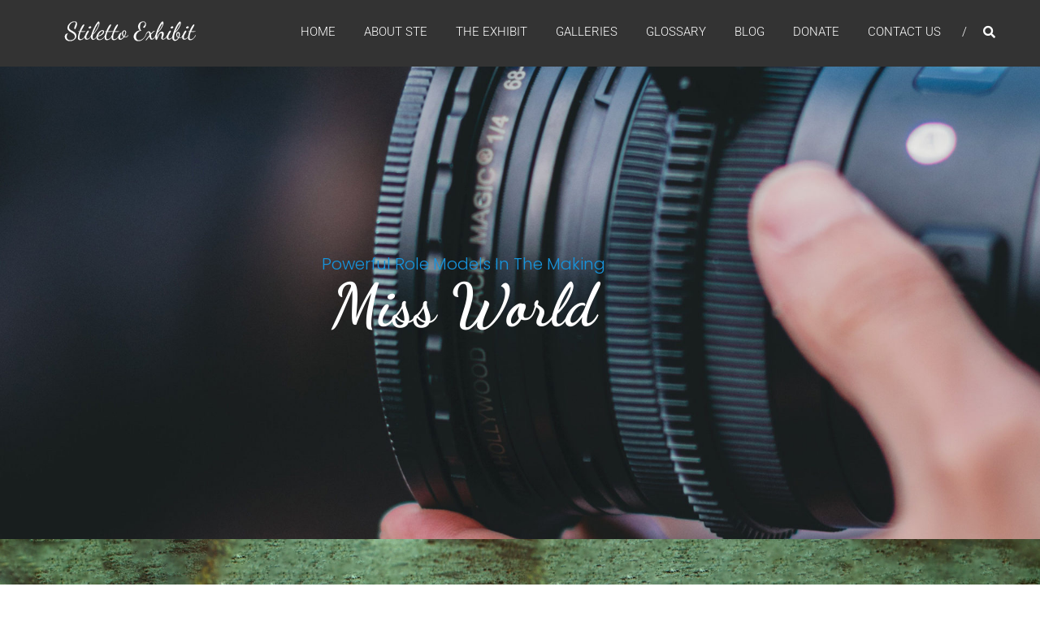

--- FILE ---
content_type: text/css
request_url: https://stilettoexhibit.com/wp-content/uploads/elementor/css/post-1672.css?ver=1769031254
body_size: 7960
content:
.elementor-1672 .elementor-element.elementor-element-65ae80f6 > .elementor-container > .elementor-column > .elementor-widget-wrap{align-content:center;align-items:center;}.elementor-1672 .elementor-element.elementor-element-65ae80f6 > .elementor-background-overlay{background-color:transparent;background-image:linear-gradient(160deg, #000000 10%, rgba(0,0,0,0.4) 100%);opacity:0.85;transition:background 0.3s, border-radius 0.3s, opacity 0.3s;}.elementor-1672 .elementor-element.elementor-element-65ae80f6.ob-is-breaking-bad > .elementor-container{justify-content:flex-start !important;flex-direction:row;}.elementor-1672 .elementor-element.elementor-element-65ae80f6.ob-is-breaking-bad.ob-bb-inner > .elementor-container{justify-content:flex-start !important;flex-direction:row;}.elementor-1672 .elementor-element.elementor-element-65ae80f6.ob-is-breaking-bad.ob-is-glider > .elementor-container.swiper-vertical{flex-direction:column;}.elementor-1672 .elementor-element.elementor-element-65ae80f6.ob-is-breaking-bad.ob-is-glider.ob-bb-inner > .elementor-container.swiper-vertical{flex-direction:column;}.elementor-1672 .elementor-element.elementor-element-65ae80f6.ob-is-breaking-bad.ob-bb-inner{width:100%;flex:unset;align-self:inherit;}.elementor-1672 .elementor-element.elementor-element-65ae80f6:not(.elementor-motion-effects-element-type-background), .elementor-1672 .elementor-element.elementor-element-65ae80f6 > .elementor-motion-effects-container > .elementor-motion-effects-layer{background:url("https://stilettoexhibit.com/wp-content/uploads/2021/01/danny-feng-660958-unsplash-e1594712660142.jpg") 50% 50%;background-size:cover;}.elementor-1672 .elementor-element.elementor-element-65ae80f6{transition:background 0.3s, border 0.3s, border-radius 0.3s, box-shadow 0.3s;margin-top:20px;margin-bottom:0px;padding:220px 0px 220px 0px;}.elementor-1672 .elementor-element.elementor-element-5e2cf54f.elementor-column{align-self:inherit;cursor:default;}.elementor-1672 .elementor-element.elementor-element-5e2cf54f > .elementor-element-populated{padding:75px 0px 0px 0px;}.elementor-1672 .elementor-element.elementor-element-11e90770.ob-harakiri{writing-mode:inherit;}.elementor-1672 .elementor-element.elementor-element-11e90770.ob-harakiri .elementor-heading-title{writing-mode:inherit;}.elementor-1672 .elementor-element.elementor-element-11e90770.ob-harakiri div{writing-mode:inherit;}.elementor-1672 .elementor-element.elementor-element-11e90770 > .elementor-widget-container{margin:0px 0px -15px 0px;}.elementor-1672 .elementor-element.elementor-element-11e90770{text-align:center;}.elementor-1672 .elementor-element.elementor-element-11e90770 .elementor-heading-title{font-family:"Poppins", Sans-serif;font-size:20px;font-weight:300;font-style:normal;color:#1694DD;}.elementor-1672 .elementor-element.elementor-element-11e90770.ob-harakiri > div, .elementor-1672 .elementor-element.elementor-element-11e90770.ob-harakiri > h1, .elementor-1672 .elementor-element.elementor-element-11e90770.ob-harakiri > h2, .elementor-1672 .elementor-element.elementor-element-11e90770.ob-harakiri > h3, .elementor-1672 .elementor-element.elementor-element-11e90770.ob-harakiri > h4, .elementor-1672 .elementor-element.elementor-element-11e90770.ob-harakiri > h5, .elementor-1672 .elementor-element.elementor-element-11e90770.ob-harakiri > h6, .elementor-1672 .elementor-element.elementor-element-11e90770.ob-harakiri > p{transform:rotate(0deg);}.elementor-1672 .elementor-element.elementor-element-11e90770 > div{text-indent:0px;mix-blend-mode:inherit;}.elementor-1672 .elementor-element.elementor-element-22ed9568.ob-harakiri{writing-mode:inherit;}.elementor-1672 .elementor-element.elementor-element-22ed9568.ob-harakiri .elementor-heading-title{writing-mode:inherit;}.elementor-1672 .elementor-element.elementor-element-22ed9568.ob-harakiri div{writing-mode:inherit;}.elementor-1672 .elementor-element.elementor-element-22ed9568 > .elementor-widget-container{margin:0px 0px 30px 0px;}.elementor-1672 .elementor-element.elementor-element-22ed9568{text-align:center;}.elementor-1672 .elementor-element.elementor-element-22ed9568 .elementor-heading-title{font-family:"Dancing Script", Sans-serif;font-size:74px;font-weight:700;color:#ffffff;}.elementor-1672 .elementor-element.elementor-element-22ed9568.ob-harakiri > div, .elementor-1672 .elementor-element.elementor-element-22ed9568.ob-harakiri > h1, .elementor-1672 .elementor-element.elementor-element-22ed9568.ob-harakiri > h2, .elementor-1672 .elementor-element.elementor-element-22ed9568.ob-harakiri > h3, .elementor-1672 .elementor-element.elementor-element-22ed9568.ob-harakiri > h4, .elementor-1672 .elementor-element.elementor-element-22ed9568.ob-harakiri > h5, .elementor-1672 .elementor-element.elementor-element-22ed9568.ob-harakiri > h6, .elementor-1672 .elementor-element.elementor-element-22ed9568.ob-harakiri > p{transform:rotate(0deg);}.elementor-1672 .elementor-element.elementor-element-22ed9568 > div{text-indent:0px;mix-blend-mode:inherit;}.elementor-1672 .elementor-element.elementor-element-4ed4ce5f > .elementor-container > .elementor-column > .elementor-widget-wrap{align-content:center;align-items:center;}.elementor-1672 .elementor-element.elementor-element-4ed4ce5f:not(.elementor-motion-effects-element-type-background), .elementor-1672 .elementor-element.elementor-element-4ed4ce5f > .elementor-motion-effects-container > .elementor-motion-effects-layer{background-color:#1694DD;background-image:url("https://stilettoexhibit.com/wp-content/uploads/2021/02/Leading-Ladies-Background-1.jpg");background-position:bottom center;background-size:cover;}.elementor-1672 .elementor-element.elementor-element-4ed4ce5f > .elementor-background-overlay{background-color:transparent;background-image:linear-gradient(70deg, rgba(255,255,255,0.6) 0%, #ffffff 55%);opacity:1;transition:background 0.3s, border-radius 0.3s, opacity 0.3s;}.elementor-1672 .elementor-element.elementor-element-4ed4ce5f.ob-is-breaking-bad > .elementor-container{justify-content:flex-start !important;flex-direction:row;}.elementor-1672 .elementor-element.elementor-element-4ed4ce5f.ob-is-breaking-bad.ob-bb-inner > .elementor-container{justify-content:flex-start !important;flex-direction:row;}.elementor-1672 .elementor-element.elementor-element-4ed4ce5f.ob-is-breaking-bad.ob-is-glider > .elementor-container.swiper-vertical{flex-direction:column;}.elementor-1672 .elementor-element.elementor-element-4ed4ce5f.ob-is-breaking-bad.ob-is-glider.ob-bb-inner > .elementor-container.swiper-vertical{flex-direction:column;}.elementor-1672 .elementor-element.elementor-element-4ed4ce5f.ob-is-breaking-bad.ob-bb-inner{width:100%;flex:unset;align-self:inherit;}.elementor-1672 .elementor-element.elementor-element-4ed4ce5f{transition:background 0.3s, border 0.3s, border-radius 0.3s, box-shadow 0.3s;padding:80px 150px 80px 150px;}.elementor-1672 .elementor-element.elementor-element-c84fdf9.elementor-column{align-self:inherit;cursor:default;}.elementor-1672 .elementor-element.elementor-element-81f481d.ob-harakiri{writing-mode:inherit;}.elementor-1672 .elementor-element.elementor-element-81f481d.ob-harakiri .elementor-heading-title{writing-mode:inherit;}.elementor-1672 .elementor-element.elementor-element-81f481d.ob-harakiri div{writing-mode:inherit;}.elementor-1672 .elementor-element.elementor-element-81f481d > .elementor-widget-container{margin:0px 0px 0px 0px;}.elementor-1672 .elementor-element.elementor-element-81f481d{text-align:start;}.elementor-1672 .elementor-element.elementor-element-81f481d .elementor-heading-title{font-family:"Poppins", Sans-serif;font-size:20px;font-weight:300;color:#1694DD;}.elementor-1672 .elementor-element.elementor-element-81f481d.ob-harakiri > div, .elementor-1672 .elementor-element.elementor-element-81f481d.ob-harakiri > h1, .elementor-1672 .elementor-element.elementor-element-81f481d.ob-harakiri > h2, .elementor-1672 .elementor-element.elementor-element-81f481d.ob-harakiri > h3, .elementor-1672 .elementor-element.elementor-element-81f481d.ob-harakiri > h4, .elementor-1672 .elementor-element.elementor-element-81f481d.ob-harakiri > h5, .elementor-1672 .elementor-element.elementor-element-81f481d.ob-harakiri > h6, .elementor-1672 .elementor-element.elementor-element-81f481d.ob-harakiri > p{transform:rotate(0deg);}.elementor-1672 .elementor-element.elementor-element-81f481d > div{text-indent:0px;mix-blend-mode:inherit;}.elementor-1672 .elementor-element.elementor-element-34b901f.ob-harakiri{writing-mode:inherit;}.elementor-1672 .elementor-element.elementor-element-34b901f.ob-harakiri .elementor-heading-title{writing-mode:inherit;}.elementor-1672 .elementor-element.elementor-element-34b901f.ob-harakiri div{writing-mode:inherit;}.elementor-1672 .elementor-element.elementor-element-34b901f > .elementor-widget-container{margin:0px 0px 0px 0px;}.elementor-1672 .elementor-element.elementor-element-34b901f{text-align:start;}.elementor-1672 .elementor-element.elementor-element-34b901f .elementor-heading-title{font-family:"Dancing Script", Sans-serif;font-size:40px;font-weight:700;color:#3b3b3b;}.elementor-1672 .elementor-element.elementor-element-34b901f.ob-harakiri > div, .elementor-1672 .elementor-element.elementor-element-34b901f.ob-harakiri > h1, .elementor-1672 .elementor-element.elementor-element-34b901f.ob-harakiri > h2, .elementor-1672 .elementor-element.elementor-element-34b901f.ob-harakiri > h3, .elementor-1672 .elementor-element.elementor-element-34b901f.ob-harakiri > h4, .elementor-1672 .elementor-element.elementor-element-34b901f.ob-harakiri > h5, .elementor-1672 .elementor-element.elementor-element-34b901f.ob-harakiri > h6, .elementor-1672 .elementor-element.elementor-element-34b901f.ob-harakiri > p{transform:rotate(0deg);}.elementor-1672 .elementor-element.elementor-element-34b901f > div{text-indent:0px;mix-blend-mode:inherit;}.elementor-1672 .elementor-element.elementor-element-bd3c105.ob-harakiri{writing-mode:inherit;}.elementor-1672 .elementor-element.elementor-element-bd3c105.ob-harakiri .elementor-heading-title{writing-mode:inherit;}.elementor-1672 .elementor-element.elementor-element-bd3c105.ob-harakiri div{writing-mode:inherit;}.elementor-1672 .elementor-element.elementor-element-bd3c105 > .elementor-widget-container{padding:0px 0px 0px 0px;}.elementor-1672 .elementor-element.elementor-element-bd3c105{text-align:start;font-family:"Poppins", Sans-serif;}.elementor-1672 .elementor-element.elementor-element-bd3c105.ob-harakiri > div, .elementor-1672 .elementor-element.elementor-element-bd3c105.ob-harakiri > h1, .elementor-1672 .elementor-element.elementor-element-bd3c105.ob-harakiri > h2, .elementor-1672 .elementor-element.elementor-element-bd3c105.ob-harakiri > h3, .elementor-1672 .elementor-element.elementor-element-bd3c105.ob-harakiri > h4, .elementor-1672 .elementor-element.elementor-element-bd3c105.ob-harakiri > h5, .elementor-1672 .elementor-element.elementor-element-bd3c105.ob-harakiri > h6, .elementor-1672 .elementor-element.elementor-element-bd3c105.ob-harakiri > p{transform:rotate(0deg);}.elementor-1672 .elementor-element.elementor-element-bd3c105 > div{text-indent:0px;mix-blend-mode:inherit;}.elementor-1672 .elementor-element.elementor-element-8566b46.ob-harakiri{writing-mode:inherit;}.elementor-1672 .elementor-element.elementor-element-8566b46.ob-harakiri .elementor-heading-title{writing-mode:inherit;}.elementor-1672 .elementor-element.elementor-element-8566b46.ob-harakiri div{writing-mode:inherit;}.elementor-1672 .elementor-element.elementor-element-8566b46 > .elementor-widget-container{margin:0px 0px 0px 0px;}.elementor-1672 .elementor-element.elementor-element-8566b46{text-align:end;}.elementor-1672 .elementor-element.elementor-element-8566b46 .elementor-heading-title{font-family:"Dancing Script", Sans-serif;font-weight:700;color:#1694DD;}.elementor-1672 .elementor-element.elementor-element-8566b46.ob-harakiri > div, .elementor-1672 .elementor-element.elementor-element-8566b46.ob-harakiri > h1, .elementor-1672 .elementor-element.elementor-element-8566b46.ob-harakiri > h2, .elementor-1672 .elementor-element.elementor-element-8566b46.ob-harakiri > h3, .elementor-1672 .elementor-element.elementor-element-8566b46.ob-harakiri > h4, .elementor-1672 .elementor-element.elementor-element-8566b46.ob-harakiri > h5, .elementor-1672 .elementor-element.elementor-element-8566b46.ob-harakiri > h6, .elementor-1672 .elementor-element.elementor-element-8566b46.ob-harakiri > p{transform:rotate(0deg);}.elementor-1672 .elementor-element.elementor-element-8566b46 > div{text-indent:0px;mix-blend-mode:inherit;}.elementor-1672 .elementor-element.elementor-element-63be5751:not(.elementor-motion-effects-element-type-background), .elementor-1672 .elementor-element.elementor-element-63be5751 > .elementor-motion-effects-container > .elementor-motion-effects-layer{background-color:#1a1a1a;}.elementor-1672 .elementor-element.elementor-element-63be5751 > .elementor-container{max-width:1170px;}.elementor-1672 .elementor-element.elementor-element-63be5751.ob-is-breaking-bad > .elementor-container{justify-content:flex-start !important;flex-direction:row;}.elementor-1672 .elementor-element.elementor-element-63be5751.ob-is-breaking-bad.ob-bb-inner > .elementor-container{justify-content:flex-start !important;flex-direction:row;}.elementor-1672 .elementor-element.elementor-element-63be5751.ob-is-breaking-bad.ob-is-glider > .elementor-container.swiper-vertical{flex-direction:column;}.elementor-1672 .elementor-element.elementor-element-63be5751.ob-is-breaking-bad.ob-is-glider.ob-bb-inner > .elementor-container.swiper-vertical{flex-direction:column;}.elementor-1672 .elementor-element.elementor-element-63be5751.ob-is-breaking-bad.ob-bb-inner{width:100%;flex:unset;align-self:inherit;}.elementor-1672 .elementor-element.elementor-element-63be5751{transition:background 0.3s, border 0.3s, border-radius 0.3s, box-shadow 0.3s;padding:40px 0px 40px 0px;}.elementor-1672 .elementor-element.elementor-element-63be5751 > .elementor-background-overlay{transition:background 0.3s, border-radius 0.3s, opacity 0.3s;}.elementor-1672 .elementor-element.elementor-element-27c4e039.elementor-column{align-self:inherit;cursor:default;}.elementor-1672 .elementor-element.elementor-element-4d3dc557 > .elementor-container{max-width:1170px;}.elementor-1672 .elementor-element.elementor-element-4d3dc557.ob-is-breaking-bad > .elementor-container{justify-content:flex-start !important;flex-direction:row;}.elementor-1672 .elementor-element.elementor-element-4d3dc557.ob-is-breaking-bad.ob-bb-inner > .elementor-container{justify-content:flex-start !important;flex-direction:row;}.elementor-1672 .elementor-element.elementor-element-4d3dc557.ob-is-breaking-bad.ob-is-glider > .elementor-container.swiper-vertical{flex-direction:column;}.elementor-1672 .elementor-element.elementor-element-4d3dc557.ob-is-breaking-bad.ob-is-glider.ob-bb-inner > .elementor-container.swiper-vertical{flex-direction:column;}.elementor-1672 .elementor-element.elementor-element-4d3dc557.ob-is-breaking-bad.ob-bb-inner{width:100%;flex:unset;align-self:inherit;}.elementor-1672 .elementor-element.elementor-element-54cfca46.elementor-column{align-self:inherit;cursor:default;}.elementor-1672 .elementor-element.elementor-element-4c7b9d6e > .elementor-widget-container{margin:0px 0px 0px 0px;}.elementor-1672 .elementor-element.elementor-element-4c7b9d6e .elementor-wrapper{--video-aspect-ratio:1.77777;}.elementor-1672 .elementor-element.elementor-element-30e2341c.elementor-column{align-self:inherit;cursor:default;}.elementor-1672 .elementor-element.elementor-element-57da864e > .elementor-widget-container{margin:0px 0px 0px 0px;}.elementor-1672 .elementor-element.elementor-element-57da864e .elementor-wrapper{--video-aspect-ratio:1.77777;}.elementor-1672 .elementor-element.elementor-element-315566a4.elementor-column{align-self:inherit;cursor:default;}.elementor-1672 .elementor-element.elementor-element-315566a4 > .elementor-element-populated{margin:0px 0px 0px 0px;--e-column-margin-right:0px;--e-column-margin-left:0px;}.elementor-1672 .elementor-element.elementor-element-5a7dedb8 > .elementor-widget-container{margin:0px 0px 0px 0px;}.elementor-1672 .elementor-element.elementor-element-5a7dedb8 .elementor-wrapper{--video-aspect-ratio:1.77777;}.elementor-1672 .elementor-element.elementor-element-d17ad5e:not(.elementor-motion-effects-element-type-background), .elementor-1672 .elementor-element.elementor-element-d17ad5e > .elementor-motion-effects-container > .elementor-motion-effects-layer{background-color:rgba(59,59,59,0.15);}.elementor-1672 .elementor-element.elementor-element-d17ad5e > .elementor-background-overlay{background-color:transparent;background-image:linear-gradient(80deg, rgba(255,255,255,0.5) 31%, #ffffff 100%);opacity:1;transition:background 0.3s, border-radius 0.3s, opacity 0.3s;}.elementor-1672 .elementor-element.elementor-element-d17ad5e > .elementor-container{max-width:1170px;}.elementor-1672 .elementor-element.elementor-element-d17ad5e.ob-is-breaking-bad > .elementor-container{justify-content:flex-start !important;flex-direction:row;}.elementor-1672 .elementor-element.elementor-element-d17ad5e.ob-is-breaking-bad.ob-bb-inner > .elementor-container{justify-content:flex-start !important;flex-direction:row;}.elementor-1672 .elementor-element.elementor-element-d17ad5e.ob-is-breaking-bad.ob-is-glider > .elementor-container.swiper-vertical{flex-direction:column;}.elementor-1672 .elementor-element.elementor-element-d17ad5e.ob-is-breaking-bad.ob-is-glider.ob-bb-inner > .elementor-container.swiper-vertical{flex-direction:column;}.elementor-1672 .elementor-element.elementor-element-d17ad5e.ob-is-breaking-bad.ob-bb-inner{width:100%;flex:unset;align-self:inherit;}.elementor-1672 .elementor-element.elementor-element-d17ad5e{transition:background 0.3s, border 0.3s, border-radius 0.3s, box-shadow 0.3s;padding:60px 0px 30px 0px;}.elementor-1672 .elementor-element.elementor-element-ffad53d.elementor-column{align-self:inherit;cursor:default;}.elementor-1672 .elementor-element.elementor-element-2da3807.ob-harakiri{writing-mode:inherit;}.elementor-1672 .elementor-element.elementor-element-2da3807.ob-harakiri .elementor-heading-title{writing-mode:inherit;}.elementor-1672 .elementor-element.elementor-element-2da3807.ob-harakiri div{writing-mode:inherit;}.elementor-1672 .elementor-element.elementor-element-2da3807{text-align:center;}.elementor-1672 .elementor-element.elementor-element-2da3807 .elementor-heading-title{font-family:"Playfair Display", Sans-serif;font-weight:400;font-style:italic;color:#1694DD;}.elementor-1672 .elementor-element.elementor-element-2da3807.ob-harakiri > div, .elementor-1672 .elementor-element.elementor-element-2da3807.ob-harakiri > h1, .elementor-1672 .elementor-element.elementor-element-2da3807.ob-harakiri > h2, .elementor-1672 .elementor-element.elementor-element-2da3807.ob-harakiri > h3, .elementor-1672 .elementor-element.elementor-element-2da3807.ob-harakiri > h4, .elementor-1672 .elementor-element.elementor-element-2da3807.ob-harakiri > h5, .elementor-1672 .elementor-element.elementor-element-2da3807.ob-harakiri > h6, .elementor-1672 .elementor-element.elementor-element-2da3807.ob-harakiri > p{transform:rotate(0deg);}.elementor-1672 .elementor-element.elementor-element-2da3807 > div{text-indent:0px;mix-blend-mode:inherit;}.elementor-1672 .elementor-element.elementor-element-b536e92.ob-harakiri{writing-mode:inherit;}.elementor-1672 .elementor-element.elementor-element-b536e92.ob-harakiri .elementor-heading-title{writing-mode:inherit;}.elementor-1672 .elementor-element.elementor-element-b536e92.ob-harakiri div{writing-mode:inherit;}.elementor-1672 .elementor-element.elementor-element-b536e92 > .elementor-widget-container{margin:0px 0px 30px 0px;}.elementor-1672 .elementor-element.elementor-element-b536e92{text-align:center;}.elementor-1672 .elementor-element.elementor-element-b536e92 .elementor-heading-title{font-family:"Poppins", Sans-serif;font-weight:700;color:#3b3b3b;}.elementor-1672 .elementor-element.elementor-element-b536e92.ob-harakiri > div, .elementor-1672 .elementor-element.elementor-element-b536e92.ob-harakiri > h1, .elementor-1672 .elementor-element.elementor-element-b536e92.ob-harakiri > h2, .elementor-1672 .elementor-element.elementor-element-b536e92.ob-harakiri > h3, .elementor-1672 .elementor-element.elementor-element-b536e92.ob-harakiri > h4, .elementor-1672 .elementor-element.elementor-element-b536e92.ob-harakiri > h5, .elementor-1672 .elementor-element.elementor-element-b536e92.ob-harakiri > h6, .elementor-1672 .elementor-element.elementor-element-b536e92.ob-harakiri > p{transform:rotate(0deg);}.elementor-1672 .elementor-element.elementor-element-b536e92 > div{text-indent:0px;mix-blend-mode:inherit;}.elementor-1672 .elementor-element.elementor-element-d48e91e.ob-is-breaking-bad > .elementor-container{justify-content:flex-start !important;flex-direction:row;}.elementor-1672 .elementor-element.elementor-element-d48e91e.ob-is-breaking-bad.ob-bb-inner > .elementor-container{justify-content:flex-start !important;flex-direction:row;}.elementor-1672 .elementor-element.elementor-element-d48e91e.ob-is-breaking-bad.ob-is-glider > .elementor-container.swiper-vertical{flex-direction:column;}.elementor-1672 .elementor-element.elementor-element-d48e91e.ob-is-breaking-bad.ob-is-glider.ob-bb-inner > .elementor-container.swiper-vertical{flex-direction:column;}.elementor-1672 .elementor-element.elementor-element-d48e91e.ob-is-breaking-bad.ob-bb-inner{width:100%;flex:unset;align-self:inherit;}.elementor-1672 .elementor-element.elementor-element-d48e91e{margin-top:0px;margin-bottom:0px;}.elementor-1672 .elementor-element.elementor-element-c9d39e4:not(.elementor-motion-effects-element-type-background) > .elementor-widget-wrap, .elementor-1672 .elementor-element.elementor-element-c9d39e4 > .elementor-widget-wrap > .elementor-motion-effects-container > .elementor-motion-effects-layer{background-color:#3b3b3b;background-image:url("https://stilettoexhibit.com/wp-content/uploads/2021/02/1350-x-1920-placeholder-2.jpg");background-position:center center;background-repeat:no-repeat;background-size:cover;}.elementor-1672 .elementor-element.elementor-element-c9d39e4 > .elementor-element-populated >  .elementor-background-overlay{background-color:transparent;background-image:linear-gradient(180deg, rgba(0,0,0,0.5) 78%, #000000 100%);opacity:0.66;}.elementor-1672 .elementor-element.elementor-element-c9d39e4:hover > .elementor-element-populated >  .elementor-background-overlay{background-color:#ffffff;opacity:0;}.elementor-bc-flex-widget .elementor-1672 .elementor-element.elementor-element-c9d39e4.elementor-column .elementor-widget-wrap{align-items:flex-end;}.elementor-1672 .elementor-element.elementor-element-c9d39e4.elementor-column.elementor-element[data-element_type="column"] > .elementor-widget-wrap.elementor-element-populated{align-content:flex-end;align-items:flex-end;}.elementor-1672 .elementor-element.elementor-element-c9d39e4 > .elementor-widget-wrap > .elementor-widget:not(.elementor-widget__width-auto):not(.elementor-widget__width-initial):not(:last-child):not(.elementor-absolute){margin-block-end:0px;}.elementor-1672 .elementor-element.elementor-element-c9d39e4.elementor-column{align-self:inherit;cursor:default;}.elementor-1672 .elementor-element.elementor-element-c9d39e4 > .elementor-element-populated{transition:background 0.3s, border 0.3s, border-radius 0.3s, box-shadow 0.3s;margin:0px 10px 20px 10px;--e-column-margin-right:10px;--e-column-margin-left:10px;padding:300px 30px 23px 30px;}.elementor-1672 .elementor-element.elementor-element-c9d39e4 > .elementor-element-populated > .elementor-background-overlay{transition:background 0.3s, border-radius 0.3s, opacity 0.3s;}.elementor-1672 .elementor-element.elementor-element-0431b39.ob-harakiri{writing-mode:inherit;}.elementor-1672 .elementor-element.elementor-element-0431b39.ob-harakiri .elementor-heading-title{writing-mode:inherit;}.elementor-1672 .elementor-element.elementor-element-0431b39.ob-harakiri div{writing-mode:inherit;}.elementor-1672 .elementor-element.elementor-element-0431b39 > .elementor-widget-container{margin:0px 0px -15px 0px;}.elementor-1672 .elementor-element.elementor-element-0431b39{font-family:"Poppins", Sans-serif;font-size:14px;color:#ffffff;}.elementor-1672 .elementor-element.elementor-element-0431b39.ob-harakiri > div, .elementor-1672 .elementor-element.elementor-element-0431b39.ob-harakiri > h1, .elementor-1672 .elementor-element.elementor-element-0431b39.ob-harakiri > h2, .elementor-1672 .elementor-element.elementor-element-0431b39.ob-harakiri > h3, .elementor-1672 .elementor-element.elementor-element-0431b39.ob-harakiri > h4, .elementor-1672 .elementor-element.elementor-element-0431b39.ob-harakiri > h5, .elementor-1672 .elementor-element.elementor-element-0431b39.ob-harakiri > h6, .elementor-1672 .elementor-element.elementor-element-0431b39.ob-harakiri > p{transform:rotate(0deg);}.elementor-1672 .elementor-element.elementor-element-0431b39 > div{text-indent:0px;mix-blend-mode:inherit;}.elementor-1672 .elementor-element.elementor-element-19b1054.ob-harakiri{writing-mode:inherit;}.elementor-1672 .elementor-element.elementor-element-19b1054.ob-harakiri .elementor-heading-title{writing-mode:inherit;}.elementor-1672 .elementor-element.elementor-element-19b1054.ob-harakiri div{writing-mode:inherit;}.elementor-1672 .elementor-element.elementor-element-19b1054 > .elementor-widget-container{padding:0px 0px 10px 0px;}.elementor-1672 .elementor-element.elementor-element-19b1054 .elementor-heading-title{font-family:"Poppins", Sans-serif;font-size:16px;line-height:1.3em;color:#ffffff;}.elementor-1672 .elementor-element.elementor-element-19b1054.ob-harakiri > div, .elementor-1672 .elementor-element.elementor-element-19b1054.ob-harakiri > h1, .elementor-1672 .elementor-element.elementor-element-19b1054.ob-harakiri > h2, .elementor-1672 .elementor-element.elementor-element-19b1054.ob-harakiri > h3, .elementor-1672 .elementor-element.elementor-element-19b1054.ob-harakiri > h4, .elementor-1672 .elementor-element.elementor-element-19b1054.ob-harakiri > h5, .elementor-1672 .elementor-element.elementor-element-19b1054.ob-harakiri > h6, .elementor-1672 .elementor-element.elementor-element-19b1054.ob-harakiri > p{transform:rotate(0deg);}.elementor-1672 .elementor-element.elementor-element-19b1054 > div{text-indent:0px;mix-blend-mode:inherit;}.elementor-1672 .elementor-element.elementor-element-07130f4:not(.elementor-motion-effects-element-type-background) > .elementor-widget-wrap, .elementor-1672 .elementor-element.elementor-element-07130f4 > .elementor-widget-wrap > .elementor-motion-effects-container > .elementor-motion-effects-layer{background-color:#3b3b3b;background-image:url("https://stilettoexhibit.com/wp-content/uploads/2021/02/Miss-Pageants-Gallery-2.jpg");background-position:center center;background-repeat:no-repeat;background-size:cover;}.elementor-1672 .elementor-element.elementor-element-07130f4 > .elementor-element-populated >  .elementor-background-overlay{background-color:transparent;background-image:linear-gradient(180deg, rgba(0,0,0,0.5) 78%, #000000 100%);opacity:0.66;}.elementor-1672 .elementor-element.elementor-element-07130f4:hover > .elementor-element-populated >  .elementor-background-overlay{background-color:#ffffff;opacity:0;}.elementor-bc-flex-widget .elementor-1672 .elementor-element.elementor-element-07130f4.elementor-column .elementor-widget-wrap{align-items:flex-end;}.elementor-1672 .elementor-element.elementor-element-07130f4.elementor-column.elementor-element[data-element_type="column"] > .elementor-widget-wrap.elementor-element-populated{align-content:flex-end;align-items:flex-end;}.elementor-1672 .elementor-element.elementor-element-07130f4 > .elementor-widget-wrap > .elementor-widget:not(.elementor-widget__width-auto):not(.elementor-widget__width-initial):not(:last-child):not(.elementor-absolute){margin-block-end:0px;}.elementor-1672 .elementor-element.elementor-element-07130f4.elementor-column{align-self:inherit;cursor:default;}.elementor-1672 .elementor-element.elementor-element-07130f4 > .elementor-element-populated{transition:background 0.3s, border 0.3s, border-radius 0.3s, box-shadow 0.3s;margin:0px 10px 20px 10px;--e-column-margin-right:10px;--e-column-margin-left:10px;padding:300px 30px 23px 30px;}.elementor-1672 .elementor-element.elementor-element-07130f4 > .elementor-element-populated > .elementor-background-overlay{transition:background 0.3s, border-radius 0.3s, opacity 0.3s;}.elementor-1672 .elementor-element.elementor-element-4c40a19.ob-harakiri{writing-mode:inherit;}.elementor-1672 .elementor-element.elementor-element-4c40a19.ob-harakiri .elementor-heading-title{writing-mode:inherit;}.elementor-1672 .elementor-element.elementor-element-4c40a19.ob-harakiri div{writing-mode:inherit;}.elementor-1672 .elementor-element.elementor-element-4c40a19 > .elementor-widget-container{margin:0px 0px -15px 0px;}.elementor-1672 .elementor-element.elementor-element-4c40a19{font-family:"Poppins", Sans-serif;font-size:14px;color:#ffffff;}.elementor-1672 .elementor-element.elementor-element-4c40a19.ob-harakiri > div, .elementor-1672 .elementor-element.elementor-element-4c40a19.ob-harakiri > h1, .elementor-1672 .elementor-element.elementor-element-4c40a19.ob-harakiri > h2, .elementor-1672 .elementor-element.elementor-element-4c40a19.ob-harakiri > h3, .elementor-1672 .elementor-element.elementor-element-4c40a19.ob-harakiri > h4, .elementor-1672 .elementor-element.elementor-element-4c40a19.ob-harakiri > h5, .elementor-1672 .elementor-element.elementor-element-4c40a19.ob-harakiri > h6, .elementor-1672 .elementor-element.elementor-element-4c40a19.ob-harakiri > p{transform:rotate(0deg);}.elementor-1672 .elementor-element.elementor-element-4c40a19 > div{text-indent:0px;mix-blend-mode:inherit;}.elementor-1672 .elementor-element.elementor-element-2543a15.ob-harakiri{writing-mode:inherit;}.elementor-1672 .elementor-element.elementor-element-2543a15.ob-harakiri .elementor-heading-title{writing-mode:inherit;}.elementor-1672 .elementor-element.elementor-element-2543a15.ob-harakiri div{writing-mode:inherit;}.elementor-1672 .elementor-element.elementor-element-2543a15 > .elementor-widget-container{margin:0px 0px 0px 0px;padding:0px 0px 10px 0px;}.elementor-1672 .elementor-element.elementor-element-2543a15 .elementor-heading-title{font-family:"Poppins", Sans-serif;font-size:16px;line-height:1.3em;color:#ffffff;}.elementor-1672 .elementor-element.elementor-element-2543a15.ob-harakiri > div, .elementor-1672 .elementor-element.elementor-element-2543a15.ob-harakiri > h1, .elementor-1672 .elementor-element.elementor-element-2543a15.ob-harakiri > h2, .elementor-1672 .elementor-element.elementor-element-2543a15.ob-harakiri > h3, .elementor-1672 .elementor-element.elementor-element-2543a15.ob-harakiri > h4, .elementor-1672 .elementor-element.elementor-element-2543a15.ob-harakiri > h5, .elementor-1672 .elementor-element.elementor-element-2543a15.ob-harakiri > h6, .elementor-1672 .elementor-element.elementor-element-2543a15.ob-harakiri > p{transform:rotate(0deg);}.elementor-1672 .elementor-element.elementor-element-2543a15 > div{text-indent:0px;mix-blend-mode:inherit;}.elementor-1672 .elementor-element.elementor-element-0f2b30a:not(.elementor-motion-effects-element-type-background) > .elementor-widget-wrap, .elementor-1672 .elementor-element.elementor-element-0f2b30a > .elementor-widget-wrap > .elementor-motion-effects-container > .elementor-motion-effects-layer{background-color:#3b3b3b;background-image:url("https://stilettoexhibit.com/wp-content/uploads/2021/02/Miss-World-Gallery-3.jpg");background-position:center center;background-repeat:no-repeat;background-size:cover;}.elementor-1672 .elementor-element.elementor-element-0f2b30a > .elementor-element-populated >  .elementor-background-overlay{background-color:transparent;background-image:linear-gradient(180deg, rgba(0,0,0,0.5) 78%, #000000 100%);opacity:0.66;}.elementor-1672 .elementor-element.elementor-element-0f2b30a:hover > .elementor-element-populated >  .elementor-background-overlay{background-color:#ffffff;opacity:0;}.elementor-bc-flex-widget .elementor-1672 .elementor-element.elementor-element-0f2b30a.elementor-column .elementor-widget-wrap{align-items:flex-end;}.elementor-1672 .elementor-element.elementor-element-0f2b30a.elementor-column.elementor-element[data-element_type="column"] > .elementor-widget-wrap.elementor-element-populated{align-content:flex-end;align-items:flex-end;}.elementor-1672 .elementor-element.elementor-element-0f2b30a > .elementor-widget-wrap > .elementor-widget:not(.elementor-widget__width-auto):not(.elementor-widget__width-initial):not(:last-child):not(.elementor-absolute){margin-block-end:0px;}.elementor-1672 .elementor-element.elementor-element-0f2b30a.elementor-column{align-self:inherit;cursor:default;}.elementor-1672 .elementor-element.elementor-element-0f2b30a > .elementor-element-populated{transition:background 0.3s, border 0.3s, border-radius 0.3s, box-shadow 0.3s;margin:0px 10px 20px 10px;--e-column-margin-right:10px;--e-column-margin-left:10px;padding:300px 30px 23px 30px;}.elementor-1672 .elementor-element.elementor-element-0f2b30a > .elementor-element-populated > .elementor-background-overlay{transition:background 0.3s, border-radius 0.3s, opacity 0.3s;}.elementor-1672 .elementor-element.elementor-element-80b1258.ob-harakiri{writing-mode:inherit;}.elementor-1672 .elementor-element.elementor-element-80b1258.ob-harakiri .elementor-heading-title{writing-mode:inherit;}.elementor-1672 .elementor-element.elementor-element-80b1258.ob-harakiri div{writing-mode:inherit;}.elementor-1672 .elementor-element.elementor-element-80b1258 > .elementor-widget-container{margin:0px 0px -15px 0px;padding:0px 0px 0px 0px;}.elementor-1672 .elementor-element.elementor-element-80b1258{font-family:"Poppins", Sans-serif;font-size:14px;color:#ffffff;}.elementor-1672 .elementor-element.elementor-element-80b1258.ob-harakiri > div, .elementor-1672 .elementor-element.elementor-element-80b1258.ob-harakiri > h1, .elementor-1672 .elementor-element.elementor-element-80b1258.ob-harakiri > h2, .elementor-1672 .elementor-element.elementor-element-80b1258.ob-harakiri > h3, .elementor-1672 .elementor-element.elementor-element-80b1258.ob-harakiri > h4, .elementor-1672 .elementor-element.elementor-element-80b1258.ob-harakiri > h5, .elementor-1672 .elementor-element.elementor-element-80b1258.ob-harakiri > h6, .elementor-1672 .elementor-element.elementor-element-80b1258.ob-harakiri > p{transform:rotate(0deg);}.elementor-1672 .elementor-element.elementor-element-80b1258 > div{text-indent:0px;mix-blend-mode:inherit;}.elementor-1672 .elementor-element.elementor-element-45d0594.ob-harakiri{writing-mode:inherit;}.elementor-1672 .elementor-element.elementor-element-45d0594.ob-harakiri .elementor-heading-title{writing-mode:inherit;}.elementor-1672 .elementor-element.elementor-element-45d0594.ob-harakiri div{writing-mode:inherit;}.elementor-1672 .elementor-element.elementor-element-45d0594 > .elementor-widget-container{padding:0px 0px 10px 0px;}.elementor-1672 .elementor-element.elementor-element-45d0594 .elementor-heading-title{font-family:"Poppins", Sans-serif;font-size:16px;line-height:1.3em;color:#ffffff;}.elementor-1672 .elementor-element.elementor-element-45d0594.ob-harakiri > div, .elementor-1672 .elementor-element.elementor-element-45d0594.ob-harakiri > h1, .elementor-1672 .elementor-element.elementor-element-45d0594.ob-harakiri > h2, .elementor-1672 .elementor-element.elementor-element-45d0594.ob-harakiri > h3, .elementor-1672 .elementor-element.elementor-element-45d0594.ob-harakiri > h4, .elementor-1672 .elementor-element.elementor-element-45d0594.ob-harakiri > h5, .elementor-1672 .elementor-element.elementor-element-45d0594.ob-harakiri > h6, .elementor-1672 .elementor-element.elementor-element-45d0594.ob-harakiri > p{transform:rotate(0deg);}.elementor-1672 .elementor-element.elementor-element-45d0594 > div{text-indent:0px;mix-blend-mode:inherit;}.elementor-1672 .elementor-element.elementor-element-40911fd:not(.elementor-motion-effects-element-type-background) > .elementor-widget-wrap, .elementor-1672 .elementor-element.elementor-element-40911fd > .elementor-widget-wrap > .elementor-motion-effects-container > .elementor-motion-effects-layer{background-color:#3b3b3b;background-image:url("https://stilettoexhibit.com/wp-content/uploads/2021/02/Miss-World-Gallery-2017.jpg");background-position:center center;background-repeat:no-repeat;background-size:cover;}.elementor-1672 .elementor-element.elementor-element-40911fd > .elementor-element-populated >  .elementor-background-overlay{background-color:transparent;background-image:linear-gradient(180deg, rgba(0,0,0,0.5) 78%, #000000 100%);opacity:0.66;}.elementor-1672 .elementor-element.elementor-element-40911fd:hover > .elementor-element-populated >  .elementor-background-overlay{background-color:#ffffff;opacity:0;}.elementor-bc-flex-widget .elementor-1672 .elementor-element.elementor-element-40911fd.elementor-column .elementor-widget-wrap{align-items:flex-end;}.elementor-1672 .elementor-element.elementor-element-40911fd.elementor-column.elementor-element[data-element_type="column"] > .elementor-widget-wrap.elementor-element-populated{align-content:flex-end;align-items:flex-end;}.elementor-1672 .elementor-element.elementor-element-40911fd > .elementor-widget-wrap > .elementor-widget:not(.elementor-widget__width-auto):not(.elementor-widget__width-initial):not(:last-child):not(.elementor-absolute){margin-block-end:0px;}.elementor-1672 .elementor-element.elementor-element-40911fd.elementor-column{align-self:inherit;cursor:default;}.elementor-1672 .elementor-element.elementor-element-40911fd > .elementor-element-populated{transition:background 0.3s, border 0.3s, border-radius 0.3s, box-shadow 0.3s;margin:0px 10px 20px 10px;--e-column-margin-right:10px;--e-column-margin-left:10px;padding:300px 30px 23px 30px;}.elementor-1672 .elementor-element.elementor-element-40911fd > .elementor-element-populated > .elementor-background-overlay{transition:background 0.3s, border-radius 0.3s, opacity 0.3s;}.elementor-1672 .elementor-element.elementor-element-e8be074.ob-harakiri{writing-mode:inherit;}.elementor-1672 .elementor-element.elementor-element-e8be074.ob-harakiri .elementor-heading-title{writing-mode:inherit;}.elementor-1672 .elementor-element.elementor-element-e8be074.ob-harakiri div{writing-mode:inherit;}.elementor-1672 .elementor-element.elementor-element-e8be074 > .elementor-widget-container{margin:0px 0px -15px 0px;}.elementor-1672 .elementor-element.elementor-element-e8be074{font-family:"Poppins", Sans-serif;font-size:14px;color:#ffffff;}.elementor-1672 .elementor-element.elementor-element-e8be074.ob-harakiri > div, .elementor-1672 .elementor-element.elementor-element-e8be074.ob-harakiri > h1, .elementor-1672 .elementor-element.elementor-element-e8be074.ob-harakiri > h2, .elementor-1672 .elementor-element.elementor-element-e8be074.ob-harakiri > h3, .elementor-1672 .elementor-element.elementor-element-e8be074.ob-harakiri > h4, .elementor-1672 .elementor-element.elementor-element-e8be074.ob-harakiri > h5, .elementor-1672 .elementor-element.elementor-element-e8be074.ob-harakiri > h6, .elementor-1672 .elementor-element.elementor-element-e8be074.ob-harakiri > p{transform:rotate(0deg);}.elementor-1672 .elementor-element.elementor-element-e8be074 > div{text-indent:0px;mix-blend-mode:inherit;}.elementor-1672 .elementor-element.elementor-element-d9d1f46.ob-harakiri{writing-mode:inherit;}.elementor-1672 .elementor-element.elementor-element-d9d1f46.ob-harakiri .elementor-heading-title{writing-mode:inherit;}.elementor-1672 .elementor-element.elementor-element-d9d1f46.ob-harakiri div{writing-mode:inherit;}.elementor-1672 .elementor-element.elementor-element-d9d1f46 > .elementor-widget-container{padding:0px 0px 10px 0px;}.elementor-1672 .elementor-element.elementor-element-d9d1f46 .elementor-heading-title{font-family:"Poppins", Sans-serif;font-size:16px;line-height:1.3em;color:#ffffff;}.elementor-1672 .elementor-element.elementor-element-d9d1f46.ob-harakiri > div, .elementor-1672 .elementor-element.elementor-element-d9d1f46.ob-harakiri > h1, .elementor-1672 .elementor-element.elementor-element-d9d1f46.ob-harakiri > h2, .elementor-1672 .elementor-element.elementor-element-d9d1f46.ob-harakiri > h3, .elementor-1672 .elementor-element.elementor-element-d9d1f46.ob-harakiri > h4, .elementor-1672 .elementor-element.elementor-element-d9d1f46.ob-harakiri > h5, .elementor-1672 .elementor-element.elementor-element-d9d1f46.ob-harakiri > h6, .elementor-1672 .elementor-element.elementor-element-d9d1f46.ob-harakiri > p{transform:rotate(0deg);}.elementor-1672 .elementor-element.elementor-element-d9d1f46 > div{text-indent:0px;mix-blend-mode:inherit;}.elementor-1672 .elementor-element.elementor-element-701f2c0.ob-is-breaking-bad > .elementor-container{justify-content:flex-start !important;flex-direction:row;}.elementor-1672 .elementor-element.elementor-element-701f2c0.ob-is-breaking-bad.ob-bb-inner > .elementor-container{justify-content:flex-start !important;flex-direction:row;}.elementor-1672 .elementor-element.elementor-element-701f2c0.ob-is-breaking-bad.ob-is-glider > .elementor-container.swiper-vertical{flex-direction:column;}.elementor-1672 .elementor-element.elementor-element-701f2c0.ob-is-breaking-bad.ob-is-glider.ob-bb-inner > .elementor-container.swiper-vertical{flex-direction:column;}.elementor-1672 .elementor-element.elementor-element-701f2c0.ob-is-breaking-bad.ob-bb-inner{width:100%;flex:unset;align-self:inherit;}.elementor-1672 .elementor-element.elementor-element-701f2c0{margin-top:0px;margin-bottom:0px;}.elementor-1672 .elementor-element.elementor-element-e48a84d:not(.elementor-motion-effects-element-type-background) > .elementor-widget-wrap, .elementor-1672 .elementor-element.elementor-element-e48a84d > .elementor-widget-wrap > .elementor-motion-effects-container > .elementor-motion-effects-layer{background-color:#3b3b3b;background-image:url("https://stilettoexhibit.com/wp-content/uploads/2021/02/Miss-World-Gallery-2016-2.jpg");background-position:center center;background-repeat:no-repeat;background-size:cover;}.elementor-1672 .elementor-element.elementor-element-e48a84d > .elementor-element-populated >  .elementor-background-overlay{background-color:transparent;background-image:linear-gradient(180deg, rgba(0,0,0,0.5) 78%, #000000 100%);opacity:0.66;}.elementor-1672 .elementor-element.elementor-element-e48a84d:hover > .elementor-element-populated >  .elementor-background-overlay{background-color:#ffffff;opacity:0;}.elementor-bc-flex-widget .elementor-1672 .elementor-element.elementor-element-e48a84d.elementor-column .elementor-widget-wrap{align-items:flex-end;}.elementor-1672 .elementor-element.elementor-element-e48a84d.elementor-column.elementor-element[data-element_type="column"] > .elementor-widget-wrap.elementor-element-populated{align-content:flex-end;align-items:flex-end;}.elementor-1672 .elementor-element.elementor-element-e48a84d > .elementor-widget-wrap > .elementor-widget:not(.elementor-widget__width-auto):not(.elementor-widget__width-initial):not(:last-child):not(.elementor-absolute){margin-block-end:0px;}.elementor-1672 .elementor-element.elementor-element-e48a84d.elementor-column{align-self:inherit;cursor:default;}.elementor-1672 .elementor-element.elementor-element-e48a84d > .elementor-element-populated{transition:background 0.3s, border 0.3s, border-radius 0.3s, box-shadow 0.3s;margin:0px 10px 20px 10px;--e-column-margin-right:10px;--e-column-margin-left:10px;padding:300px 30px 23px 30px;}.elementor-1672 .elementor-element.elementor-element-e48a84d > .elementor-element-populated > .elementor-background-overlay{transition:background 0.3s, border-radius 0.3s, opacity 0.3s;}.elementor-1672 .elementor-element.elementor-element-14eb694.ob-harakiri{writing-mode:inherit;}.elementor-1672 .elementor-element.elementor-element-14eb694.ob-harakiri .elementor-heading-title{writing-mode:inherit;}.elementor-1672 .elementor-element.elementor-element-14eb694.ob-harakiri div{writing-mode:inherit;}.elementor-1672 .elementor-element.elementor-element-14eb694 > .elementor-widget-container{margin:0px 0px -15px 0px;}.elementor-1672 .elementor-element.elementor-element-14eb694{font-family:"Poppins", Sans-serif;font-size:14px;color:#ffffff;}.elementor-1672 .elementor-element.elementor-element-14eb694.ob-harakiri > div, .elementor-1672 .elementor-element.elementor-element-14eb694.ob-harakiri > h1, .elementor-1672 .elementor-element.elementor-element-14eb694.ob-harakiri > h2, .elementor-1672 .elementor-element.elementor-element-14eb694.ob-harakiri > h3, .elementor-1672 .elementor-element.elementor-element-14eb694.ob-harakiri > h4, .elementor-1672 .elementor-element.elementor-element-14eb694.ob-harakiri > h5, .elementor-1672 .elementor-element.elementor-element-14eb694.ob-harakiri > h6, .elementor-1672 .elementor-element.elementor-element-14eb694.ob-harakiri > p{transform:rotate(0deg);}.elementor-1672 .elementor-element.elementor-element-14eb694 > div{text-indent:0px;mix-blend-mode:inherit;}.elementor-1672 .elementor-element.elementor-element-b83ffb3.ob-harakiri{writing-mode:inherit;}.elementor-1672 .elementor-element.elementor-element-b83ffb3.ob-harakiri .elementor-heading-title{writing-mode:inherit;}.elementor-1672 .elementor-element.elementor-element-b83ffb3.ob-harakiri div{writing-mode:inherit;}.elementor-1672 .elementor-element.elementor-element-b83ffb3 > .elementor-widget-container{padding:0px 0px 10px 0px;}.elementor-1672 .elementor-element.elementor-element-b83ffb3 .elementor-heading-title{font-family:"Poppins", Sans-serif;font-size:16px;line-height:1.3em;color:#ffffff;}.elementor-1672 .elementor-element.elementor-element-b83ffb3.ob-harakiri > div, .elementor-1672 .elementor-element.elementor-element-b83ffb3.ob-harakiri > h1, .elementor-1672 .elementor-element.elementor-element-b83ffb3.ob-harakiri > h2, .elementor-1672 .elementor-element.elementor-element-b83ffb3.ob-harakiri > h3, .elementor-1672 .elementor-element.elementor-element-b83ffb3.ob-harakiri > h4, .elementor-1672 .elementor-element.elementor-element-b83ffb3.ob-harakiri > h5, .elementor-1672 .elementor-element.elementor-element-b83ffb3.ob-harakiri > h6, .elementor-1672 .elementor-element.elementor-element-b83ffb3.ob-harakiri > p{transform:rotate(0deg);}.elementor-1672 .elementor-element.elementor-element-b83ffb3 > div{text-indent:0px;mix-blend-mode:inherit;}.elementor-1672 .elementor-element.elementor-element-8afcba0:not(.elementor-motion-effects-element-type-background) > .elementor-widget-wrap, .elementor-1672 .elementor-element.elementor-element-8afcba0 > .elementor-widget-wrap > .elementor-motion-effects-container > .elementor-motion-effects-layer{background-color:#3b3b3b;background-image:url("https://stilettoexhibit.com/wp-content/uploads/2021/02/Miss-World-Gallery-2015.jpg");background-position:center center;background-repeat:no-repeat;background-size:cover;}.elementor-1672 .elementor-element.elementor-element-8afcba0 > .elementor-element-populated >  .elementor-background-overlay{background-color:transparent;background-image:linear-gradient(180deg, rgba(0,0,0,0.5) 78%, #000000 100%);opacity:0.66;}.elementor-1672 .elementor-element.elementor-element-8afcba0:hover > .elementor-element-populated >  .elementor-background-overlay{background-color:#ffffff;opacity:0;}.elementor-bc-flex-widget .elementor-1672 .elementor-element.elementor-element-8afcba0.elementor-column .elementor-widget-wrap{align-items:flex-end;}.elementor-1672 .elementor-element.elementor-element-8afcba0.elementor-column.elementor-element[data-element_type="column"] > .elementor-widget-wrap.elementor-element-populated{align-content:flex-end;align-items:flex-end;}.elementor-1672 .elementor-element.elementor-element-8afcba0 > .elementor-widget-wrap > .elementor-widget:not(.elementor-widget__width-auto):not(.elementor-widget__width-initial):not(:last-child):not(.elementor-absolute){margin-block-end:0px;}.elementor-1672 .elementor-element.elementor-element-8afcba0.elementor-column{align-self:inherit;cursor:default;}.elementor-1672 .elementor-element.elementor-element-8afcba0 > .elementor-element-populated{transition:background 0.3s, border 0.3s, border-radius 0.3s, box-shadow 0.3s;margin:0px 10px 20px 10px;--e-column-margin-right:10px;--e-column-margin-left:10px;padding:300px 30px 23px 30px;}.elementor-1672 .elementor-element.elementor-element-8afcba0 > .elementor-element-populated > .elementor-background-overlay{transition:background 0.3s, border-radius 0.3s, opacity 0.3s;}.elementor-1672 .elementor-element.elementor-element-66e116a.ob-harakiri{writing-mode:inherit;}.elementor-1672 .elementor-element.elementor-element-66e116a.ob-harakiri .elementor-heading-title{writing-mode:inherit;}.elementor-1672 .elementor-element.elementor-element-66e116a.ob-harakiri div{writing-mode:inherit;}.elementor-1672 .elementor-element.elementor-element-66e116a > .elementor-widget-container{margin:0px 0px -15px 0px;}.elementor-1672 .elementor-element.elementor-element-66e116a{font-family:"Poppins", Sans-serif;font-size:14px;color:#ffffff;}.elementor-1672 .elementor-element.elementor-element-66e116a.ob-harakiri > div, .elementor-1672 .elementor-element.elementor-element-66e116a.ob-harakiri > h1, .elementor-1672 .elementor-element.elementor-element-66e116a.ob-harakiri > h2, .elementor-1672 .elementor-element.elementor-element-66e116a.ob-harakiri > h3, .elementor-1672 .elementor-element.elementor-element-66e116a.ob-harakiri > h4, .elementor-1672 .elementor-element.elementor-element-66e116a.ob-harakiri > h5, .elementor-1672 .elementor-element.elementor-element-66e116a.ob-harakiri > h6, .elementor-1672 .elementor-element.elementor-element-66e116a.ob-harakiri > p{transform:rotate(0deg);}.elementor-1672 .elementor-element.elementor-element-66e116a > div{text-indent:0px;mix-blend-mode:inherit;}.elementor-1672 .elementor-element.elementor-element-a6047f8.ob-harakiri{writing-mode:inherit;}.elementor-1672 .elementor-element.elementor-element-a6047f8.ob-harakiri .elementor-heading-title{writing-mode:inherit;}.elementor-1672 .elementor-element.elementor-element-a6047f8.ob-harakiri div{writing-mode:inherit;}.elementor-1672 .elementor-element.elementor-element-a6047f8 > .elementor-widget-container{margin:0px 0px 0px 0px;padding:0px 0px 10px 0px;}.elementor-1672 .elementor-element.elementor-element-a6047f8 .elementor-heading-title{font-family:"Poppins", Sans-serif;font-size:16px;line-height:1.3em;color:#ffffff;}.elementor-1672 .elementor-element.elementor-element-a6047f8.ob-harakiri > div, .elementor-1672 .elementor-element.elementor-element-a6047f8.ob-harakiri > h1, .elementor-1672 .elementor-element.elementor-element-a6047f8.ob-harakiri > h2, .elementor-1672 .elementor-element.elementor-element-a6047f8.ob-harakiri > h3, .elementor-1672 .elementor-element.elementor-element-a6047f8.ob-harakiri > h4, .elementor-1672 .elementor-element.elementor-element-a6047f8.ob-harakiri > h5, .elementor-1672 .elementor-element.elementor-element-a6047f8.ob-harakiri > h6, .elementor-1672 .elementor-element.elementor-element-a6047f8.ob-harakiri > p{transform:rotate(0deg);}.elementor-1672 .elementor-element.elementor-element-a6047f8 > div{text-indent:0px;mix-blend-mode:inherit;}.elementor-1672 .elementor-element.elementor-element-88481b6:not(.elementor-motion-effects-element-type-background) > .elementor-widget-wrap, .elementor-1672 .elementor-element.elementor-element-88481b6 > .elementor-widget-wrap > .elementor-motion-effects-container > .elementor-motion-effects-layer{background-color:#3b3b3b;background-image:url("https://stilettoexhibit.com/wp-content/uploads/2021/02/Miss-World-Gallery-2014-3.jpg");background-position:center center;background-repeat:no-repeat;background-size:cover;}.elementor-1672 .elementor-element.elementor-element-88481b6 > .elementor-element-populated >  .elementor-background-overlay{background-color:transparent;background-image:linear-gradient(180deg, rgba(0,0,0,0.5) 78%, #000000 100%);opacity:0.66;}.elementor-1672 .elementor-element.elementor-element-88481b6:hover > .elementor-element-populated >  .elementor-background-overlay{background-color:rgba(255,255,255,0);opacity:0;}.elementor-bc-flex-widget .elementor-1672 .elementor-element.elementor-element-88481b6.elementor-column .elementor-widget-wrap{align-items:flex-end;}.elementor-1672 .elementor-element.elementor-element-88481b6.elementor-column.elementor-element[data-element_type="column"] > .elementor-widget-wrap.elementor-element-populated{align-content:flex-end;align-items:flex-end;}.elementor-1672 .elementor-element.elementor-element-88481b6 > .elementor-widget-wrap > .elementor-widget:not(.elementor-widget__width-auto):not(.elementor-widget__width-initial):not(:last-child):not(.elementor-absolute){margin-block-end:0px;}.elementor-1672 .elementor-element.elementor-element-88481b6.elementor-column{align-self:inherit;cursor:default;}.elementor-1672 .elementor-element.elementor-element-88481b6 > .elementor-element-populated{transition:background 0.3s, border 0.3s, border-radius 0.3s, box-shadow 0.3s;margin:0px 10px 20px 10px;--e-column-margin-right:10px;--e-column-margin-left:10px;padding:300px 30px 23px 30px;}.elementor-1672 .elementor-element.elementor-element-88481b6 > .elementor-element-populated > .elementor-background-overlay{transition:background 0.3s, border-radius 0.3s, opacity 0.3s;}.elementor-1672 .elementor-element.elementor-element-13bf244.ob-harakiri{writing-mode:inherit;}.elementor-1672 .elementor-element.elementor-element-13bf244.ob-harakiri .elementor-heading-title{writing-mode:inherit;}.elementor-1672 .elementor-element.elementor-element-13bf244.ob-harakiri div{writing-mode:inherit;}.elementor-1672 .elementor-element.elementor-element-13bf244 > .elementor-widget-container{margin:0px 0px -15px 0px;}.elementor-1672 .elementor-element.elementor-element-13bf244{font-family:"Poppins", Sans-serif;font-size:14px;color:#ffffff;}.elementor-1672 .elementor-element.elementor-element-13bf244.ob-harakiri > div, .elementor-1672 .elementor-element.elementor-element-13bf244.ob-harakiri > h1, .elementor-1672 .elementor-element.elementor-element-13bf244.ob-harakiri > h2, .elementor-1672 .elementor-element.elementor-element-13bf244.ob-harakiri > h3, .elementor-1672 .elementor-element.elementor-element-13bf244.ob-harakiri > h4, .elementor-1672 .elementor-element.elementor-element-13bf244.ob-harakiri > h5, .elementor-1672 .elementor-element.elementor-element-13bf244.ob-harakiri > h6, .elementor-1672 .elementor-element.elementor-element-13bf244.ob-harakiri > p{transform:rotate(0deg);}.elementor-1672 .elementor-element.elementor-element-13bf244 > div{text-indent:0px;mix-blend-mode:inherit;}.elementor-1672 .elementor-element.elementor-element-bd6bc50.ob-harakiri{writing-mode:inherit;}.elementor-1672 .elementor-element.elementor-element-bd6bc50.ob-harakiri .elementor-heading-title{writing-mode:inherit;}.elementor-1672 .elementor-element.elementor-element-bd6bc50.ob-harakiri div{writing-mode:inherit;}.elementor-1672 .elementor-element.elementor-element-bd6bc50 > .elementor-widget-container{padding:0px 0px 10px 0px;}.elementor-1672 .elementor-element.elementor-element-bd6bc50 .elementor-heading-title{font-family:"Poppins", Sans-serif;font-size:16px;line-height:1.3em;color:#ffffff;}.elementor-1672 .elementor-element.elementor-element-bd6bc50.ob-harakiri > div, .elementor-1672 .elementor-element.elementor-element-bd6bc50.ob-harakiri > h1, .elementor-1672 .elementor-element.elementor-element-bd6bc50.ob-harakiri > h2, .elementor-1672 .elementor-element.elementor-element-bd6bc50.ob-harakiri > h3, .elementor-1672 .elementor-element.elementor-element-bd6bc50.ob-harakiri > h4, .elementor-1672 .elementor-element.elementor-element-bd6bc50.ob-harakiri > h5, .elementor-1672 .elementor-element.elementor-element-bd6bc50.ob-harakiri > h6, .elementor-1672 .elementor-element.elementor-element-bd6bc50.ob-harakiri > p{transform:rotate(0deg);}.elementor-1672 .elementor-element.elementor-element-bd6bc50 > div{text-indent:0px;mix-blend-mode:inherit;}.elementor-1672 .elementor-element.elementor-element-fb0c946:not(.elementor-motion-effects-element-type-background) > .elementor-widget-wrap, .elementor-1672 .elementor-element.elementor-element-fb0c946 > .elementor-widget-wrap > .elementor-motion-effects-container > .elementor-motion-effects-layer{background-color:#3b3b3b;background-image:url("https://stilettoexhibit.com/wp-content/uploads/2021/02/Miss-World-Gallery-2013.jpg");background-position:center center;background-repeat:no-repeat;background-size:cover;}.elementor-1672 .elementor-element.elementor-element-fb0c946 > .elementor-element-populated >  .elementor-background-overlay{background-color:transparent;background-image:linear-gradient(180deg, rgba(0,0,0,0.5) 78%, #000000 100%);opacity:0.66;}.elementor-1672 .elementor-element.elementor-element-fb0c946:hover > .elementor-element-populated >  .elementor-background-overlay{background-color:rgba(255,255,255,0);opacity:0;}.elementor-bc-flex-widget .elementor-1672 .elementor-element.elementor-element-fb0c946.elementor-column .elementor-widget-wrap{align-items:flex-end;}.elementor-1672 .elementor-element.elementor-element-fb0c946.elementor-column.elementor-element[data-element_type="column"] > .elementor-widget-wrap.elementor-element-populated{align-content:flex-end;align-items:flex-end;}.elementor-1672 .elementor-element.elementor-element-fb0c946 > .elementor-widget-wrap > .elementor-widget:not(.elementor-widget__width-auto):not(.elementor-widget__width-initial):not(:last-child):not(.elementor-absolute){margin-block-end:0px;}.elementor-1672 .elementor-element.elementor-element-fb0c946.elementor-column{align-self:inherit;cursor:default;}.elementor-1672 .elementor-element.elementor-element-fb0c946 > .elementor-element-populated{transition:background 0.3s, border 0.3s, border-radius 0.3s, box-shadow 0.3s;margin:0px 10px 20px 10px;--e-column-margin-right:10px;--e-column-margin-left:10px;padding:300px 30px 23px 30px;}.elementor-1672 .elementor-element.elementor-element-fb0c946 > .elementor-element-populated > .elementor-background-overlay{transition:background 0.3s, border-radius 0.3s, opacity 0.3s;}.elementor-1672 .elementor-element.elementor-element-b211b4f.ob-harakiri{writing-mode:inherit;}.elementor-1672 .elementor-element.elementor-element-b211b4f.ob-harakiri .elementor-heading-title{writing-mode:inherit;}.elementor-1672 .elementor-element.elementor-element-b211b4f.ob-harakiri div{writing-mode:inherit;}.elementor-1672 .elementor-element.elementor-element-b211b4f > .elementor-widget-container{margin:0px 0px -15px 0px;}.elementor-1672 .elementor-element.elementor-element-b211b4f{font-family:"Poppins", Sans-serif;font-size:14px;color:#ffffff;}.elementor-1672 .elementor-element.elementor-element-b211b4f.ob-harakiri > div, .elementor-1672 .elementor-element.elementor-element-b211b4f.ob-harakiri > h1, .elementor-1672 .elementor-element.elementor-element-b211b4f.ob-harakiri > h2, .elementor-1672 .elementor-element.elementor-element-b211b4f.ob-harakiri > h3, .elementor-1672 .elementor-element.elementor-element-b211b4f.ob-harakiri > h4, .elementor-1672 .elementor-element.elementor-element-b211b4f.ob-harakiri > h5, .elementor-1672 .elementor-element.elementor-element-b211b4f.ob-harakiri > h6, .elementor-1672 .elementor-element.elementor-element-b211b4f.ob-harakiri > p{transform:rotate(0deg);}.elementor-1672 .elementor-element.elementor-element-b211b4f > div{text-indent:0px;mix-blend-mode:inherit;}.elementor-1672 .elementor-element.elementor-element-e9e894b.ob-harakiri{writing-mode:inherit;}.elementor-1672 .elementor-element.elementor-element-e9e894b.ob-harakiri .elementor-heading-title{writing-mode:inherit;}.elementor-1672 .elementor-element.elementor-element-e9e894b.ob-harakiri div{writing-mode:inherit;}.elementor-1672 .elementor-element.elementor-element-e9e894b > .elementor-widget-container{padding:0px 0px 10px 0px;}.elementor-1672 .elementor-element.elementor-element-e9e894b .elementor-heading-title{font-family:"Poppins", Sans-serif;font-size:16px;line-height:1.3em;color:#ffffff;}.elementor-1672 .elementor-element.elementor-element-e9e894b.ob-harakiri > div, .elementor-1672 .elementor-element.elementor-element-e9e894b.ob-harakiri > h1, .elementor-1672 .elementor-element.elementor-element-e9e894b.ob-harakiri > h2, .elementor-1672 .elementor-element.elementor-element-e9e894b.ob-harakiri > h3, .elementor-1672 .elementor-element.elementor-element-e9e894b.ob-harakiri > h4, .elementor-1672 .elementor-element.elementor-element-e9e894b.ob-harakiri > h5, .elementor-1672 .elementor-element.elementor-element-e9e894b.ob-harakiri > h6, .elementor-1672 .elementor-element.elementor-element-e9e894b.ob-harakiri > p{transform:rotate(0deg);}.elementor-1672 .elementor-element.elementor-element-e9e894b > div{text-indent:0px;mix-blend-mode:inherit;}.elementor-1672 .elementor-element.elementor-element-d6ea3f2.ob-is-breaking-bad > .elementor-container{justify-content:flex-start !important;flex-direction:row;}.elementor-1672 .elementor-element.elementor-element-d6ea3f2.ob-is-breaking-bad.ob-bb-inner > .elementor-container{justify-content:flex-start !important;flex-direction:row;}.elementor-1672 .elementor-element.elementor-element-d6ea3f2.ob-is-breaking-bad.ob-is-glider > .elementor-container.swiper-vertical{flex-direction:column;}.elementor-1672 .elementor-element.elementor-element-d6ea3f2.ob-is-breaking-bad.ob-is-glider.ob-bb-inner > .elementor-container.swiper-vertical{flex-direction:column;}.elementor-1672 .elementor-element.elementor-element-d6ea3f2.ob-is-breaking-bad.ob-bb-inner{width:100%;flex:unset;align-self:inherit;}.elementor-1672 .elementor-element.elementor-element-d6ea3f2{margin-top:0px;margin-bottom:0px;}.elementor-1672 .elementor-element.elementor-element-0230765:not(.elementor-motion-effects-element-type-background) > .elementor-widget-wrap, .elementor-1672 .elementor-element.elementor-element-0230765 > .elementor-widget-wrap > .elementor-motion-effects-container > .elementor-motion-effects-layer{background-color:#3b3b3b;background-image:url("https://stilettoexhibit.com/wp-content/uploads/2021/02/1350-x-1920-placeholder-2.jpg");background-position:center center;background-repeat:no-repeat;background-size:cover;}.elementor-1672 .elementor-element.elementor-element-0230765 > .elementor-element-populated >  .elementor-background-overlay{background-color:transparent;background-image:linear-gradient(180deg, rgba(0,0,0,0.5) 78%, #000000 100%);opacity:0.66;}.elementor-1672 .elementor-element.elementor-element-0230765:hover > .elementor-element-populated >  .elementor-background-overlay{background-color:rgba(255,255,255,0);opacity:0;}.elementor-bc-flex-widget .elementor-1672 .elementor-element.elementor-element-0230765.elementor-column .elementor-widget-wrap{align-items:flex-end;}.elementor-1672 .elementor-element.elementor-element-0230765.elementor-column.elementor-element[data-element_type="column"] > .elementor-widget-wrap.elementor-element-populated{align-content:flex-end;align-items:flex-end;}.elementor-1672 .elementor-element.elementor-element-0230765 > .elementor-widget-wrap > .elementor-widget:not(.elementor-widget__width-auto):not(.elementor-widget__width-initial):not(:last-child):not(.elementor-absolute){margin-block-end:0px;}.elementor-1672 .elementor-element.elementor-element-0230765.elementor-column{align-self:inherit;cursor:default;}.elementor-1672 .elementor-element.elementor-element-0230765 > .elementor-element-populated{transition:background 0.3s, border 0.3s, border-radius 0.3s, box-shadow 0.3s;margin:0px 10px 20px 10px;--e-column-margin-right:10px;--e-column-margin-left:10px;padding:300px 30px 23px 30px;}.elementor-1672 .elementor-element.elementor-element-0230765 > .elementor-element-populated > .elementor-background-overlay{transition:background 0.3s, border-radius 0.3s, opacity 0.3s;}.elementor-1672 .elementor-element.elementor-element-2515436.ob-harakiri{writing-mode:inherit;}.elementor-1672 .elementor-element.elementor-element-2515436.ob-harakiri .elementor-heading-title{writing-mode:inherit;}.elementor-1672 .elementor-element.elementor-element-2515436.ob-harakiri div{writing-mode:inherit;}.elementor-1672 .elementor-element.elementor-element-2515436 > .elementor-widget-container{margin:0px 0px -15px 0px;}.elementor-1672 .elementor-element.elementor-element-2515436{font-family:"Poppins", Sans-serif;font-size:14px;color:#ffffff;}.elementor-1672 .elementor-element.elementor-element-2515436.ob-harakiri > div, .elementor-1672 .elementor-element.elementor-element-2515436.ob-harakiri > h1, .elementor-1672 .elementor-element.elementor-element-2515436.ob-harakiri > h2, .elementor-1672 .elementor-element.elementor-element-2515436.ob-harakiri > h3, .elementor-1672 .elementor-element.elementor-element-2515436.ob-harakiri > h4, .elementor-1672 .elementor-element.elementor-element-2515436.ob-harakiri > h5, .elementor-1672 .elementor-element.elementor-element-2515436.ob-harakiri > h6, .elementor-1672 .elementor-element.elementor-element-2515436.ob-harakiri > p{transform:rotate(0deg);}.elementor-1672 .elementor-element.elementor-element-2515436 > div{text-indent:0px;mix-blend-mode:inherit;}.elementor-1672 .elementor-element.elementor-element-7f41887.ob-harakiri{writing-mode:inherit;}.elementor-1672 .elementor-element.elementor-element-7f41887.ob-harakiri .elementor-heading-title{writing-mode:inherit;}.elementor-1672 .elementor-element.elementor-element-7f41887.ob-harakiri div{writing-mode:inherit;}.elementor-1672 .elementor-element.elementor-element-7f41887 > .elementor-widget-container{padding:0px 0px 10px 0px;}.elementor-1672 .elementor-element.elementor-element-7f41887 .elementor-heading-title{font-family:"Poppins", Sans-serif;font-size:16px;line-height:1.3em;color:#ffffff;}.elementor-1672 .elementor-element.elementor-element-7f41887.ob-harakiri > div, .elementor-1672 .elementor-element.elementor-element-7f41887.ob-harakiri > h1, .elementor-1672 .elementor-element.elementor-element-7f41887.ob-harakiri > h2, .elementor-1672 .elementor-element.elementor-element-7f41887.ob-harakiri > h3, .elementor-1672 .elementor-element.elementor-element-7f41887.ob-harakiri > h4, .elementor-1672 .elementor-element.elementor-element-7f41887.ob-harakiri > h5, .elementor-1672 .elementor-element.elementor-element-7f41887.ob-harakiri > h6, .elementor-1672 .elementor-element.elementor-element-7f41887.ob-harakiri > p{transform:rotate(0deg);}.elementor-1672 .elementor-element.elementor-element-7f41887 > div{text-indent:0px;mix-blend-mode:inherit;}.elementor-1672 .elementor-element.elementor-element-99741b4:not(.elementor-motion-effects-element-type-background) > .elementor-widget-wrap, .elementor-1672 .elementor-element.elementor-element-99741b4 > .elementor-widget-wrap > .elementor-motion-effects-container > .elementor-motion-effects-layer{background-color:#3b3b3b;background-image:url("https://stilettoexhibit.com/wp-content/uploads/2021/02/Miss-World-Gallery-2011.jpg");background-position:center center;background-repeat:no-repeat;background-size:cover;}.elementor-1672 .elementor-element.elementor-element-99741b4 > .elementor-element-populated >  .elementor-background-overlay{background-color:transparent;background-image:linear-gradient(180deg, rgba(0,0,0,0.5) 78%, #000000 100%);opacity:0.66;}.elementor-1672 .elementor-element.elementor-element-99741b4:hover > .elementor-element-populated >  .elementor-background-overlay{background-color:#ffffff;opacity:0;}.elementor-bc-flex-widget .elementor-1672 .elementor-element.elementor-element-99741b4.elementor-column .elementor-widget-wrap{align-items:flex-end;}.elementor-1672 .elementor-element.elementor-element-99741b4.elementor-column.elementor-element[data-element_type="column"] > .elementor-widget-wrap.elementor-element-populated{align-content:flex-end;align-items:flex-end;}.elementor-1672 .elementor-element.elementor-element-99741b4 > .elementor-widget-wrap > .elementor-widget:not(.elementor-widget__width-auto):not(.elementor-widget__width-initial):not(:last-child):not(.elementor-absolute){margin-block-end:0px;}.elementor-1672 .elementor-element.elementor-element-99741b4.elementor-column{align-self:inherit;cursor:default;}.elementor-1672 .elementor-element.elementor-element-99741b4 > .elementor-element-populated{transition:background 0.3s, border 0.3s, border-radius 0.3s, box-shadow 0.3s;margin:0px 10px 20px 10px;--e-column-margin-right:10px;--e-column-margin-left:10px;padding:300px 30px 23px 30px;}.elementor-1672 .elementor-element.elementor-element-99741b4 > .elementor-element-populated > .elementor-background-overlay{transition:background 0.3s, border-radius 0.3s, opacity 0.3s;}.elementor-1672 .elementor-element.elementor-element-aef4680.ob-harakiri{writing-mode:inherit;}.elementor-1672 .elementor-element.elementor-element-aef4680.ob-harakiri .elementor-heading-title{writing-mode:inherit;}.elementor-1672 .elementor-element.elementor-element-aef4680.ob-harakiri div{writing-mode:inherit;}.elementor-1672 .elementor-element.elementor-element-aef4680 > .elementor-widget-container{margin:0px 0px -15px 0px;}.elementor-1672 .elementor-element.elementor-element-aef4680{font-family:"Poppins", Sans-serif;font-size:14px;color:#ffffff;}.elementor-1672 .elementor-element.elementor-element-aef4680.ob-harakiri > div, .elementor-1672 .elementor-element.elementor-element-aef4680.ob-harakiri > h1, .elementor-1672 .elementor-element.elementor-element-aef4680.ob-harakiri > h2, .elementor-1672 .elementor-element.elementor-element-aef4680.ob-harakiri > h3, .elementor-1672 .elementor-element.elementor-element-aef4680.ob-harakiri > h4, .elementor-1672 .elementor-element.elementor-element-aef4680.ob-harakiri > h5, .elementor-1672 .elementor-element.elementor-element-aef4680.ob-harakiri > h6, .elementor-1672 .elementor-element.elementor-element-aef4680.ob-harakiri > p{transform:rotate(0deg);}.elementor-1672 .elementor-element.elementor-element-aef4680 > div{text-indent:0px;mix-blend-mode:inherit;}.elementor-1672 .elementor-element.elementor-element-b485b31.ob-harakiri{writing-mode:inherit;}.elementor-1672 .elementor-element.elementor-element-b485b31.ob-harakiri .elementor-heading-title{writing-mode:inherit;}.elementor-1672 .elementor-element.elementor-element-b485b31.ob-harakiri div{writing-mode:inherit;}.elementor-1672 .elementor-element.elementor-element-b485b31 > .elementor-widget-container{margin:0px 0px 0px 0px;padding:0px 0px 10px 0px;}.elementor-1672 .elementor-element.elementor-element-b485b31 .elementor-heading-title{font-family:"Poppins", Sans-serif;font-size:16px;line-height:1.3em;color:#ffffff;}.elementor-1672 .elementor-element.elementor-element-b485b31.ob-harakiri > div, .elementor-1672 .elementor-element.elementor-element-b485b31.ob-harakiri > h1, .elementor-1672 .elementor-element.elementor-element-b485b31.ob-harakiri > h2, .elementor-1672 .elementor-element.elementor-element-b485b31.ob-harakiri > h3, .elementor-1672 .elementor-element.elementor-element-b485b31.ob-harakiri > h4, .elementor-1672 .elementor-element.elementor-element-b485b31.ob-harakiri > h5, .elementor-1672 .elementor-element.elementor-element-b485b31.ob-harakiri > h6, .elementor-1672 .elementor-element.elementor-element-b485b31.ob-harakiri > p{transform:rotate(0deg);}.elementor-1672 .elementor-element.elementor-element-b485b31 > div{text-indent:0px;mix-blend-mode:inherit;}.elementor-1672 .elementor-element.elementor-element-d926177:not(.elementor-motion-effects-element-type-background) > .elementor-widget-wrap, .elementor-1672 .elementor-element.elementor-element-d926177 > .elementor-widget-wrap > .elementor-motion-effects-container > .elementor-motion-effects-layer{background-color:#3b3b3b;background-image:url("https://stilettoexhibit.com/wp-content/uploads/2021/02/Miss-World-Gallery-2010.jpg");background-position:center center;background-repeat:no-repeat;background-size:cover;}.elementor-1672 .elementor-element.elementor-element-d926177 > .elementor-element-populated >  .elementor-background-overlay{background-color:transparent;background-image:linear-gradient(180deg, rgba(0,0,0,0.5) 78%, #000000 100%);opacity:0.66;}.elementor-1672 .elementor-element.elementor-element-d926177:hover > .elementor-element-populated >  .elementor-background-overlay{background-color:#ffffff;opacity:0;}.elementor-bc-flex-widget .elementor-1672 .elementor-element.elementor-element-d926177.elementor-column .elementor-widget-wrap{align-items:flex-end;}.elementor-1672 .elementor-element.elementor-element-d926177.elementor-column.elementor-element[data-element_type="column"] > .elementor-widget-wrap.elementor-element-populated{align-content:flex-end;align-items:flex-end;}.elementor-1672 .elementor-element.elementor-element-d926177 > .elementor-widget-wrap > .elementor-widget:not(.elementor-widget__width-auto):not(.elementor-widget__width-initial):not(:last-child):not(.elementor-absolute){margin-block-end:0px;}.elementor-1672 .elementor-element.elementor-element-d926177.elementor-column{align-self:inherit;cursor:default;}.elementor-1672 .elementor-element.elementor-element-d926177 > .elementor-element-populated{transition:background 0.3s, border 0.3s, border-radius 0.3s, box-shadow 0.3s;margin:0px 10px 20px 10px;--e-column-margin-right:10px;--e-column-margin-left:10px;padding:300px 30px 23px 30px;}.elementor-1672 .elementor-element.elementor-element-d926177 > .elementor-element-populated > .elementor-background-overlay{transition:background 0.3s, border-radius 0.3s, opacity 0.3s;}.elementor-1672 .elementor-element.elementor-element-9c8a06e.ob-harakiri{writing-mode:inherit;}.elementor-1672 .elementor-element.elementor-element-9c8a06e.ob-harakiri .elementor-heading-title{writing-mode:inherit;}.elementor-1672 .elementor-element.elementor-element-9c8a06e.ob-harakiri div{writing-mode:inherit;}.elementor-1672 .elementor-element.elementor-element-9c8a06e > .elementor-widget-container{margin:0px 0px -15px 0px;}.elementor-1672 .elementor-element.elementor-element-9c8a06e{font-family:"Poppins", Sans-serif;font-size:14px;color:#ffffff;}.elementor-1672 .elementor-element.elementor-element-9c8a06e.ob-harakiri > div, .elementor-1672 .elementor-element.elementor-element-9c8a06e.ob-harakiri > h1, .elementor-1672 .elementor-element.elementor-element-9c8a06e.ob-harakiri > h2, .elementor-1672 .elementor-element.elementor-element-9c8a06e.ob-harakiri > h3, .elementor-1672 .elementor-element.elementor-element-9c8a06e.ob-harakiri > h4, .elementor-1672 .elementor-element.elementor-element-9c8a06e.ob-harakiri > h5, .elementor-1672 .elementor-element.elementor-element-9c8a06e.ob-harakiri > h6, .elementor-1672 .elementor-element.elementor-element-9c8a06e.ob-harakiri > p{transform:rotate(0deg);}.elementor-1672 .elementor-element.elementor-element-9c8a06e > div{text-indent:0px;mix-blend-mode:inherit;}.elementor-1672 .elementor-element.elementor-element-02c2470.ob-harakiri{writing-mode:inherit;}.elementor-1672 .elementor-element.elementor-element-02c2470.ob-harakiri .elementor-heading-title{writing-mode:inherit;}.elementor-1672 .elementor-element.elementor-element-02c2470.ob-harakiri div{writing-mode:inherit;}.elementor-1672 .elementor-element.elementor-element-02c2470 > .elementor-widget-container{margin:0px 0px 0px 0px;padding:0px 0px 10px 0px;}.elementor-1672 .elementor-element.elementor-element-02c2470 .elementor-heading-title{font-family:"Poppins", Sans-serif;font-size:16px;line-height:1.3em;color:#ffffff;}.elementor-1672 .elementor-element.elementor-element-02c2470.ob-harakiri > div, .elementor-1672 .elementor-element.elementor-element-02c2470.ob-harakiri > h1, .elementor-1672 .elementor-element.elementor-element-02c2470.ob-harakiri > h2, .elementor-1672 .elementor-element.elementor-element-02c2470.ob-harakiri > h3, .elementor-1672 .elementor-element.elementor-element-02c2470.ob-harakiri > h4, .elementor-1672 .elementor-element.elementor-element-02c2470.ob-harakiri > h5, .elementor-1672 .elementor-element.elementor-element-02c2470.ob-harakiri > h6, .elementor-1672 .elementor-element.elementor-element-02c2470.ob-harakiri > p{transform:rotate(0deg);}.elementor-1672 .elementor-element.elementor-element-02c2470 > div{text-indent:0px;mix-blend-mode:inherit;}.elementor-1672 .elementor-element.elementor-element-f59362c:not(.elementor-motion-effects-element-type-background) > .elementor-widget-wrap, .elementor-1672 .elementor-element.elementor-element-f59362c > .elementor-widget-wrap > .elementor-motion-effects-container > .elementor-motion-effects-layer{background-color:#3b3b3b;background-image:url("https://stilettoexhibit.com/wp-content/uploads/2021/02/Miss-World-Gallery-2009-2.jpg");background-position:center center;background-repeat:no-repeat;background-size:cover;}.elementor-1672 .elementor-element.elementor-element-f59362c > .elementor-element-populated >  .elementor-background-overlay{background-color:transparent;background-image:linear-gradient(180deg, rgba(0,0,0,0.5) 78%, #000000 100%);opacity:0.66;}.elementor-1672 .elementor-element.elementor-element-f59362c:hover > .elementor-element-populated >  .elementor-background-overlay{background-color:rgba(255,255,255,0);opacity:0;}.elementor-bc-flex-widget .elementor-1672 .elementor-element.elementor-element-f59362c.elementor-column .elementor-widget-wrap{align-items:flex-end;}.elementor-1672 .elementor-element.elementor-element-f59362c.elementor-column.elementor-element[data-element_type="column"] > .elementor-widget-wrap.elementor-element-populated{align-content:flex-end;align-items:flex-end;}.elementor-1672 .elementor-element.elementor-element-f59362c > .elementor-widget-wrap > .elementor-widget:not(.elementor-widget__width-auto):not(.elementor-widget__width-initial):not(:last-child):not(.elementor-absolute){margin-block-end:0px;}.elementor-1672 .elementor-element.elementor-element-f59362c.elementor-column{align-self:inherit;cursor:default;}.elementor-1672 .elementor-element.elementor-element-f59362c > .elementor-element-populated{transition:background 0.3s, border 0.3s, border-radius 0.3s, box-shadow 0.3s;margin:0px 10px 20px 10px;--e-column-margin-right:10px;--e-column-margin-left:10px;padding:300px 30px 23px 30px;}.elementor-1672 .elementor-element.elementor-element-f59362c > .elementor-element-populated > .elementor-background-overlay{transition:background 0.3s, border-radius 0.3s, opacity 0.3s;}.elementor-1672 .elementor-element.elementor-element-728621c.ob-harakiri{writing-mode:inherit;}.elementor-1672 .elementor-element.elementor-element-728621c.ob-harakiri .elementor-heading-title{writing-mode:inherit;}.elementor-1672 .elementor-element.elementor-element-728621c.ob-harakiri div{writing-mode:inherit;}.elementor-1672 .elementor-element.elementor-element-728621c > .elementor-widget-container{margin:0px 0px -15px 0px;}.elementor-1672 .elementor-element.elementor-element-728621c{font-family:"Poppins", Sans-serif;font-size:14px;color:#ffffff;}.elementor-1672 .elementor-element.elementor-element-728621c.ob-harakiri > div, .elementor-1672 .elementor-element.elementor-element-728621c.ob-harakiri > h1, .elementor-1672 .elementor-element.elementor-element-728621c.ob-harakiri > h2, .elementor-1672 .elementor-element.elementor-element-728621c.ob-harakiri > h3, .elementor-1672 .elementor-element.elementor-element-728621c.ob-harakiri > h4, .elementor-1672 .elementor-element.elementor-element-728621c.ob-harakiri > h5, .elementor-1672 .elementor-element.elementor-element-728621c.ob-harakiri > h6, .elementor-1672 .elementor-element.elementor-element-728621c.ob-harakiri > p{transform:rotate(0deg);}.elementor-1672 .elementor-element.elementor-element-728621c > div{text-indent:0px;mix-blend-mode:inherit;}.elementor-1672 .elementor-element.elementor-element-1fb7ded.ob-harakiri{writing-mode:inherit;}.elementor-1672 .elementor-element.elementor-element-1fb7ded.ob-harakiri .elementor-heading-title{writing-mode:inherit;}.elementor-1672 .elementor-element.elementor-element-1fb7ded.ob-harakiri div{writing-mode:inherit;}.elementor-1672 .elementor-element.elementor-element-1fb7ded > .elementor-widget-container{padding:0px 0px 10px 0px;}.elementor-1672 .elementor-element.elementor-element-1fb7ded .elementor-heading-title{font-family:"Poppins", Sans-serif;font-size:16px;line-height:1.3em;color:#ffffff;}.elementor-1672 .elementor-element.elementor-element-1fb7ded.ob-harakiri > div, .elementor-1672 .elementor-element.elementor-element-1fb7ded.ob-harakiri > h1, .elementor-1672 .elementor-element.elementor-element-1fb7ded.ob-harakiri > h2, .elementor-1672 .elementor-element.elementor-element-1fb7ded.ob-harakiri > h3, .elementor-1672 .elementor-element.elementor-element-1fb7ded.ob-harakiri > h4, .elementor-1672 .elementor-element.elementor-element-1fb7ded.ob-harakiri > h5, .elementor-1672 .elementor-element.elementor-element-1fb7ded.ob-harakiri > h6, .elementor-1672 .elementor-element.elementor-element-1fb7ded.ob-harakiri > p{transform:rotate(0deg);}.elementor-1672 .elementor-element.elementor-element-1fb7ded > div{text-indent:0px;mix-blend-mode:inherit;}.elementor-1672 .elementor-element.elementor-element-59f9505.ob-is-breaking-bad > .elementor-container{justify-content:flex-start !important;flex-direction:row;}.elementor-1672 .elementor-element.elementor-element-59f9505.ob-is-breaking-bad.ob-bb-inner > .elementor-container{justify-content:flex-start !important;flex-direction:row;}.elementor-1672 .elementor-element.elementor-element-59f9505.ob-is-breaking-bad.ob-is-glider > .elementor-container.swiper-vertical{flex-direction:column;}.elementor-1672 .elementor-element.elementor-element-59f9505.ob-is-breaking-bad.ob-is-glider.ob-bb-inner > .elementor-container.swiper-vertical{flex-direction:column;}.elementor-1672 .elementor-element.elementor-element-59f9505.ob-is-breaking-bad.ob-bb-inner{width:100%;flex:unset;align-self:inherit;}.elementor-1672 .elementor-element.elementor-element-59f9505{margin-top:0px;margin-bottom:0px;}.elementor-1672 .elementor-element.elementor-element-9508c84:not(.elementor-motion-effects-element-type-background) > .elementor-widget-wrap, .elementor-1672 .elementor-element.elementor-element-9508c84 > .elementor-widget-wrap > .elementor-motion-effects-container > .elementor-motion-effects-layer{background-color:#3b3b3b;background-image:url("https://stilettoexhibit.com/wp-content/uploads/2021/02/Miss-World-Gallery-2008-2.jpg");background-position:center center;background-repeat:no-repeat;background-size:cover;}.elementor-1672 .elementor-element.elementor-element-9508c84 > .elementor-element-populated >  .elementor-background-overlay{background-color:transparent;background-image:linear-gradient(180deg, rgba(0,0,0,0.5) 78%, #000000 100%);opacity:0.66;}.elementor-1672 .elementor-element.elementor-element-9508c84:hover > .elementor-element-populated >  .elementor-background-overlay{background-color:rgba(255,255,255,0);opacity:0;}.elementor-bc-flex-widget .elementor-1672 .elementor-element.elementor-element-9508c84.elementor-column .elementor-widget-wrap{align-items:flex-end;}.elementor-1672 .elementor-element.elementor-element-9508c84.elementor-column.elementor-element[data-element_type="column"] > .elementor-widget-wrap.elementor-element-populated{align-content:flex-end;align-items:flex-end;}.elementor-1672 .elementor-element.elementor-element-9508c84 > .elementor-widget-wrap > .elementor-widget:not(.elementor-widget__width-auto):not(.elementor-widget__width-initial):not(:last-child):not(.elementor-absolute){margin-block-end:0px;}.elementor-1672 .elementor-element.elementor-element-9508c84.elementor-column{align-self:inherit;cursor:default;}.elementor-1672 .elementor-element.elementor-element-9508c84 > .elementor-element-populated{transition:background 0.3s, border 0.3s, border-radius 0.3s, box-shadow 0.3s;margin:0px 10px 20px 10px;--e-column-margin-right:10px;--e-column-margin-left:10px;padding:300px 30px 23px 30px;}.elementor-1672 .elementor-element.elementor-element-9508c84 > .elementor-element-populated > .elementor-background-overlay{transition:background 0.3s, border-radius 0.3s, opacity 0.3s;}.elementor-1672 .elementor-element.elementor-element-648990f.ob-harakiri{writing-mode:inherit;}.elementor-1672 .elementor-element.elementor-element-648990f.ob-harakiri .elementor-heading-title{writing-mode:inherit;}.elementor-1672 .elementor-element.elementor-element-648990f.ob-harakiri div{writing-mode:inherit;}.elementor-1672 .elementor-element.elementor-element-648990f > .elementor-widget-container{margin:0px 0px -15px 0px;}.elementor-1672 .elementor-element.elementor-element-648990f{font-family:"Poppins", Sans-serif;font-size:14px;color:#ffffff;}.elementor-1672 .elementor-element.elementor-element-648990f.ob-harakiri > div, .elementor-1672 .elementor-element.elementor-element-648990f.ob-harakiri > h1, .elementor-1672 .elementor-element.elementor-element-648990f.ob-harakiri > h2, .elementor-1672 .elementor-element.elementor-element-648990f.ob-harakiri > h3, .elementor-1672 .elementor-element.elementor-element-648990f.ob-harakiri > h4, .elementor-1672 .elementor-element.elementor-element-648990f.ob-harakiri > h5, .elementor-1672 .elementor-element.elementor-element-648990f.ob-harakiri > h6, .elementor-1672 .elementor-element.elementor-element-648990f.ob-harakiri > p{transform:rotate(0deg);}.elementor-1672 .elementor-element.elementor-element-648990f > div{text-indent:0px;mix-blend-mode:inherit;}.elementor-1672 .elementor-element.elementor-element-ec6c6df.ob-harakiri{writing-mode:inherit;}.elementor-1672 .elementor-element.elementor-element-ec6c6df.ob-harakiri .elementor-heading-title{writing-mode:inherit;}.elementor-1672 .elementor-element.elementor-element-ec6c6df.ob-harakiri div{writing-mode:inherit;}.elementor-1672 .elementor-element.elementor-element-ec6c6df > .elementor-widget-container{padding:0px 0px 10px 0px;}.elementor-1672 .elementor-element.elementor-element-ec6c6df .elementor-heading-title{font-family:"Poppins", Sans-serif;font-size:16px;line-height:1.3em;color:#ffffff;}.elementor-1672 .elementor-element.elementor-element-ec6c6df.ob-harakiri > div, .elementor-1672 .elementor-element.elementor-element-ec6c6df.ob-harakiri > h1, .elementor-1672 .elementor-element.elementor-element-ec6c6df.ob-harakiri > h2, .elementor-1672 .elementor-element.elementor-element-ec6c6df.ob-harakiri > h3, .elementor-1672 .elementor-element.elementor-element-ec6c6df.ob-harakiri > h4, .elementor-1672 .elementor-element.elementor-element-ec6c6df.ob-harakiri > h5, .elementor-1672 .elementor-element.elementor-element-ec6c6df.ob-harakiri > h6, .elementor-1672 .elementor-element.elementor-element-ec6c6df.ob-harakiri > p{transform:rotate(0deg);}.elementor-1672 .elementor-element.elementor-element-ec6c6df > div{text-indent:0px;mix-blend-mode:inherit;}.elementor-1672 .elementor-element.elementor-element-837af9e:not(.elementor-motion-effects-element-type-background) > .elementor-widget-wrap, .elementor-1672 .elementor-element.elementor-element-837af9e > .elementor-widget-wrap > .elementor-motion-effects-container > .elementor-motion-effects-layer{background-color:#3b3b3b;background-image:url("https://stilettoexhibit.com/wp-content/uploads/2021/02/Miss-World-Gallery-2007-2.jpg");background-position:center center;background-repeat:no-repeat;background-size:cover;}.elementor-1672 .elementor-element.elementor-element-837af9e > .elementor-element-populated >  .elementor-background-overlay{background-color:transparent;background-image:linear-gradient(180deg, rgba(0,0,0,0.5) 78%, #000000 100%);opacity:0.66;}.elementor-1672 .elementor-element.elementor-element-837af9e:hover > .elementor-element-populated >  .elementor-background-overlay{background-color:rgba(255,255,255,0);opacity:0;}.elementor-bc-flex-widget .elementor-1672 .elementor-element.elementor-element-837af9e.elementor-column .elementor-widget-wrap{align-items:flex-end;}.elementor-1672 .elementor-element.elementor-element-837af9e.elementor-column.elementor-element[data-element_type="column"] > .elementor-widget-wrap.elementor-element-populated{align-content:flex-end;align-items:flex-end;}.elementor-1672 .elementor-element.elementor-element-837af9e > .elementor-widget-wrap > .elementor-widget:not(.elementor-widget__width-auto):not(.elementor-widget__width-initial):not(:last-child):not(.elementor-absolute){margin-block-end:0px;}.elementor-1672 .elementor-element.elementor-element-837af9e.elementor-column{align-self:inherit;cursor:default;}.elementor-1672 .elementor-element.elementor-element-837af9e > .elementor-element-populated{transition:background 0.3s, border 0.3s, border-radius 0.3s, box-shadow 0.3s;margin:0px 10px 20px 10px;--e-column-margin-right:10px;--e-column-margin-left:10px;padding:300px 30px 23px 30px;}.elementor-1672 .elementor-element.elementor-element-837af9e > .elementor-element-populated > .elementor-background-overlay{transition:background 0.3s, border-radius 0.3s, opacity 0.3s;}.elementor-1672 .elementor-element.elementor-element-f06ebaa.ob-harakiri{writing-mode:inherit;}.elementor-1672 .elementor-element.elementor-element-f06ebaa.ob-harakiri .elementor-heading-title{writing-mode:inherit;}.elementor-1672 .elementor-element.elementor-element-f06ebaa.ob-harakiri div{writing-mode:inherit;}.elementor-1672 .elementor-element.elementor-element-f06ebaa > .elementor-widget-container{margin:0px 0px -15px 0px;}.elementor-1672 .elementor-element.elementor-element-f06ebaa{font-family:"Poppins", Sans-serif;font-size:14px;color:#ffffff;}.elementor-1672 .elementor-element.elementor-element-f06ebaa.ob-harakiri > div, .elementor-1672 .elementor-element.elementor-element-f06ebaa.ob-harakiri > h1, .elementor-1672 .elementor-element.elementor-element-f06ebaa.ob-harakiri > h2, .elementor-1672 .elementor-element.elementor-element-f06ebaa.ob-harakiri > h3, .elementor-1672 .elementor-element.elementor-element-f06ebaa.ob-harakiri > h4, .elementor-1672 .elementor-element.elementor-element-f06ebaa.ob-harakiri > h5, .elementor-1672 .elementor-element.elementor-element-f06ebaa.ob-harakiri > h6, .elementor-1672 .elementor-element.elementor-element-f06ebaa.ob-harakiri > p{transform:rotate(0deg);}.elementor-1672 .elementor-element.elementor-element-f06ebaa > div{text-indent:0px;mix-blend-mode:inherit;}.elementor-1672 .elementor-element.elementor-element-93bfdd6.ob-harakiri{writing-mode:inherit;}.elementor-1672 .elementor-element.elementor-element-93bfdd6.ob-harakiri .elementor-heading-title{writing-mode:inherit;}.elementor-1672 .elementor-element.elementor-element-93bfdd6.ob-harakiri div{writing-mode:inherit;}.elementor-1672 .elementor-element.elementor-element-93bfdd6 > .elementor-widget-container{padding:0px 0px 10px 0px;}.elementor-1672 .elementor-element.elementor-element-93bfdd6 .elementor-heading-title{font-family:"Poppins", Sans-serif;font-size:16px;line-height:1.3em;color:#ffffff;}.elementor-1672 .elementor-element.elementor-element-93bfdd6.ob-harakiri > div, .elementor-1672 .elementor-element.elementor-element-93bfdd6.ob-harakiri > h1, .elementor-1672 .elementor-element.elementor-element-93bfdd6.ob-harakiri > h2, .elementor-1672 .elementor-element.elementor-element-93bfdd6.ob-harakiri > h3, .elementor-1672 .elementor-element.elementor-element-93bfdd6.ob-harakiri > h4, .elementor-1672 .elementor-element.elementor-element-93bfdd6.ob-harakiri > h5, .elementor-1672 .elementor-element.elementor-element-93bfdd6.ob-harakiri > h6, .elementor-1672 .elementor-element.elementor-element-93bfdd6.ob-harakiri > p{transform:rotate(0deg);}.elementor-1672 .elementor-element.elementor-element-93bfdd6 > div{text-indent:0px;mix-blend-mode:inherit;}.elementor-1672 .elementor-element.elementor-element-b6f10b1:not(.elementor-motion-effects-element-type-background) > .elementor-widget-wrap, .elementor-1672 .elementor-element.elementor-element-b6f10b1 > .elementor-widget-wrap > .elementor-motion-effects-container > .elementor-motion-effects-layer{background-color:#3b3b3b;background-image:url("https://stilettoexhibit.com/wp-content/uploads/2021/02/Miss-World-Gallery-2006-2.jpg");background-position:center center;background-repeat:no-repeat;background-size:cover;}.elementor-1672 .elementor-element.elementor-element-b6f10b1 > .elementor-element-populated >  .elementor-background-overlay{background-color:transparent;background-image:linear-gradient(180deg, rgba(0,0,0,0.5) 78%, #000000 100%);opacity:0.66;}.elementor-1672 .elementor-element.elementor-element-b6f10b1:hover > .elementor-element-populated >  .elementor-background-overlay{background-color:rgba(255,255,255,0);opacity:0;}.elementor-bc-flex-widget .elementor-1672 .elementor-element.elementor-element-b6f10b1.elementor-column .elementor-widget-wrap{align-items:flex-end;}.elementor-1672 .elementor-element.elementor-element-b6f10b1.elementor-column.elementor-element[data-element_type="column"] > .elementor-widget-wrap.elementor-element-populated{align-content:flex-end;align-items:flex-end;}.elementor-1672 .elementor-element.elementor-element-b6f10b1 > .elementor-widget-wrap > .elementor-widget:not(.elementor-widget__width-auto):not(.elementor-widget__width-initial):not(:last-child):not(.elementor-absolute){margin-block-end:0px;}.elementor-1672 .elementor-element.elementor-element-b6f10b1.elementor-column{align-self:inherit;cursor:default;}.elementor-1672 .elementor-element.elementor-element-b6f10b1 > .elementor-element-populated{transition:background 0.3s, border 0.3s, border-radius 0.3s, box-shadow 0.3s;margin:0px 10px 20px 10px;--e-column-margin-right:10px;--e-column-margin-left:10px;padding:300px 30px 23px 30px;}.elementor-1672 .elementor-element.elementor-element-b6f10b1 > .elementor-element-populated > .elementor-background-overlay{transition:background 0.3s, border-radius 0.3s, opacity 0.3s;}.elementor-1672 .elementor-element.elementor-element-05432c5.ob-harakiri{writing-mode:inherit;}.elementor-1672 .elementor-element.elementor-element-05432c5.ob-harakiri .elementor-heading-title{writing-mode:inherit;}.elementor-1672 .elementor-element.elementor-element-05432c5.ob-harakiri div{writing-mode:inherit;}.elementor-1672 .elementor-element.elementor-element-05432c5 > .elementor-widget-container{margin:0px 0px -15px 0px;}.elementor-1672 .elementor-element.elementor-element-05432c5{font-family:"Poppins", Sans-serif;font-size:14px;color:#ffffff;}.elementor-1672 .elementor-element.elementor-element-05432c5.ob-harakiri > div, .elementor-1672 .elementor-element.elementor-element-05432c5.ob-harakiri > h1, .elementor-1672 .elementor-element.elementor-element-05432c5.ob-harakiri > h2, .elementor-1672 .elementor-element.elementor-element-05432c5.ob-harakiri > h3, .elementor-1672 .elementor-element.elementor-element-05432c5.ob-harakiri > h4, .elementor-1672 .elementor-element.elementor-element-05432c5.ob-harakiri > h5, .elementor-1672 .elementor-element.elementor-element-05432c5.ob-harakiri > h6, .elementor-1672 .elementor-element.elementor-element-05432c5.ob-harakiri > p{transform:rotate(0deg);}.elementor-1672 .elementor-element.elementor-element-05432c5 > div{text-indent:0px;mix-blend-mode:inherit;}.elementor-1672 .elementor-element.elementor-element-b80e897.ob-harakiri{writing-mode:inherit;}.elementor-1672 .elementor-element.elementor-element-b80e897.ob-harakiri .elementor-heading-title{writing-mode:inherit;}.elementor-1672 .elementor-element.elementor-element-b80e897.ob-harakiri div{writing-mode:inherit;}.elementor-1672 .elementor-element.elementor-element-b80e897 > .elementor-widget-container{padding:0px 0px 10px 0px;}.elementor-1672 .elementor-element.elementor-element-b80e897 .elementor-heading-title{font-family:"Poppins", Sans-serif;font-size:16px;line-height:1.3em;color:#ffffff;}.elementor-1672 .elementor-element.elementor-element-b80e897.ob-harakiri > div, .elementor-1672 .elementor-element.elementor-element-b80e897.ob-harakiri > h1, .elementor-1672 .elementor-element.elementor-element-b80e897.ob-harakiri > h2, .elementor-1672 .elementor-element.elementor-element-b80e897.ob-harakiri > h3, .elementor-1672 .elementor-element.elementor-element-b80e897.ob-harakiri > h4, .elementor-1672 .elementor-element.elementor-element-b80e897.ob-harakiri > h5, .elementor-1672 .elementor-element.elementor-element-b80e897.ob-harakiri > h6, .elementor-1672 .elementor-element.elementor-element-b80e897.ob-harakiri > p{transform:rotate(0deg);}.elementor-1672 .elementor-element.elementor-element-b80e897 > div{text-indent:0px;mix-blend-mode:inherit;}.elementor-1672 .elementor-element.elementor-element-242a998:not(.elementor-motion-effects-element-type-background) > .elementor-widget-wrap, .elementor-1672 .elementor-element.elementor-element-242a998 > .elementor-widget-wrap > .elementor-motion-effects-container > .elementor-motion-effects-layer{background-color:#3b3b3b;background-image:url("https://stilettoexhibit.com/wp-content/uploads/2021/02/Miss-World-Gallery-2005.jpg");background-position:center center;background-repeat:no-repeat;background-size:cover;}.elementor-1672 .elementor-element.elementor-element-242a998 > .elementor-element-populated >  .elementor-background-overlay{background-color:transparent;background-image:linear-gradient(180deg, rgba(0,0,0,0.5) 78%, #000000 100%);opacity:0.66;}.elementor-1672 .elementor-element.elementor-element-242a998:hover > .elementor-element-populated >  .elementor-background-overlay{background-color:rgba(255,255,255,0);opacity:0;}.elementor-bc-flex-widget .elementor-1672 .elementor-element.elementor-element-242a998.elementor-column .elementor-widget-wrap{align-items:flex-end;}.elementor-1672 .elementor-element.elementor-element-242a998.elementor-column.elementor-element[data-element_type="column"] > .elementor-widget-wrap.elementor-element-populated{align-content:flex-end;align-items:flex-end;}.elementor-1672 .elementor-element.elementor-element-242a998 > .elementor-widget-wrap > .elementor-widget:not(.elementor-widget__width-auto):not(.elementor-widget__width-initial):not(:last-child):not(.elementor-absolute){margin-block-end:0px;}.elementor-1672 .elementor-element.elementor-element-242a998.elementor-column{align-self:inherit;cursor:default;}.elementor-1672 .elementor-element.elementor-element-242a998 > .elementor-element-populated{transition:background 0.3s, border 0.3s, border-radius 0.3s, box-shadow 0.3s;margin:0px 10px 20px 10px;--e-column-margin-right:10px;--e-column-margin-left:10px;padding:300px 30px 23px 30px;}.elementor-1672 .elementor-element.elementor-element-242a998 > .elementor-element-populated > .elementor-background-overlay{transition:background 0.3s, border-radius 0.3s, opacity 0.3s;}.elementor-1672 .elementor-element.elementor-element-ef4c810.ob-harakiri{writing-mode:inherit;}.elementor-1672 .elementor-element.elementor-element-ef4c810.ob-harakiri .elementor-heading-title{writing-mode:inherit;}.elementor-1672 .elementor-element.elementor-element-ef4c810.ob-harakiri div{writing-mode:inherit;}.elementor-1672 .elementor-element.elementor-element-ef4c810 > .elementor-widget-container{margin:0px 0px -15px 0px;}.elementor-1672 .elementor-element.elementor-element-ef4c810{font-family:"Poppins", Sans-serif;font-size:14px;color:#ffffff;}.elementor-1672 .elementor-element.elementor-element-ef4c810.ob-harakiri > div, .elementor-1672 .elementor-element.elementor-element-ef4c810.ob-harakiri > h1, .elementor-1672 .elementor-element.elementor-element-ef4c810.ob-harakiri > h2, .elementor-1672 .elementor-element.elementor-element-ef4c810.ob-harakiri > h3, .elementor-1672 .elementor-element.elementor-element-ef4c810.ob-harakiri > h4, .elementor-1672 .elementor-element.elementor-element-ef4c810.ob-harakiri > h5, .elementor-1672 .elementor-element.elementor-element-ef4c810.ob-harakiri > h6, .elementor-1672 .elementor-element.elementor-element-ef4c810.ob-harakiri > p{transform:rotate(0deg);}.elementor-1672 .elementor-element.elementor-element-ef4c810 > div{text-indent:0px;mix-blend-mode:inherit;}.elementor-1672 .elementor-element.elementor-element-02fbfce.ob-harakiri{writing-mode:inherit;}.elementor-1672 .elementor-element.elementor-element-02fbfce.ob-harakiri .elementor-heading-title{writing-mode:inherit;}.elementor-1672 .elementor-element.elementor-element-02fbfce.ob-harakiri div{writing-mode:inherit;}.elementor-1672 .elementor-element.elementor-element-02fbfce > .elementor-widget-container{padding:0px 0px 10px 0px;}.elementor-1672 .elementor-element.elementor-element-02fbfce .elementor-heading-title{font-family:"Poppins", Sans-serif;font-size:16px;line-height:1.3em;color:#ffffff;}.elementor-1672 .elementor-element.elementor-element-02fbfce.ob-harakiri > div, .elementor-1672 .elementor-element.elementor-element-02fbfce.ob-harakiri > h1, .elementor-1672 .elementor-element.elementor-element-02fbfce.ob-harakiri > h2, .elementor-1672 .elementor-element.elementor-element-02fbfce.ob-harakiri > h3, .elementor-1672 .elementor-element.elementor-element-02fbfce.ob-harakiri > h4, .elementor-1672 .elementor-element.elementor-element-02fbfce.ob-harakiri > h5, .elementor-1672 .elementor-element.elementor-element-02fbfce.ob-harakiri > h6, .elementor-1672 .elementor-element.elementor-element-02fbfce.ob-harakiri > p{transform:rotate(0deg);}.elementor-1672 .elementor-element.elementor-element-02fbfce > div{text-indent:0px;mix-blend-mode:inherit;}.elementor-1672 .elementor-element.elementor-element-d7025f4.ob-is-breaking-bad > .elementor-container{justify-content:flex-start !important;flex-direction:row;}.elementor-1672 .elementor-element.elementor-element-d7025f4.ob-is-breaking-bad.ob-bb-inner > .elementor-container{justify-content:flex-start !important;flex-direction:row;}.elementor-1672 .elementor-element.elementor-element-d7025f4.ob-is-breaking-bad.ob-is-glider > .elementor-container.swiper-vertical{flex-direction:column;}.elementor-1672 .elementor-element.elementor-element-d7025f4.ob-is-breaking-bad.ob-is-glider.ob-bb-inner > .elementor-container.swiper-vertical{flex-direction:column;}.elementor-1672 .elementor-element.elementor-element-d7025f4.ob-is-breaking-bad.ob-bb-inner{width:100%;flex:unset;align-self:inherit;}.elementor-1672 .elementor-element.elementor-element-d7025f4{margin-top:0px;margin-bottom:0px;}.elementor-1672 .elementor-element.elementor-element-d807e8b:not(.elementor-motion-effects-element-type-background) > .elementor-widget-wrap, .elementor-1672 .elementor-element.elementor-element-d807e8b > .elementor-widget-wrap > .elementor-motion-effects-container > .elementor-motion-effects-layer{background-color:#3b3b3b;background-image:url("https://stilettoexhibit.com/wp-content/uploads/2021/02/Miss-World-Gallery-2004-2.jpg");background-position:center center;background-repeat:no-repeat;background-size:cover;}.elementor-1672 .elementor-element.elementor-element-d807e8b > .elementor-element-populated >  .elementor-background-overlay{background-color:transparent;background-image:linear-gradient(180deg, rgba(0,0,0,0.5) 78%, #000000 100%);opacity:0.66;}.elementor-1672 .elementor-element.elementor-element-d807e8b:hover > .elementor-element-populated >  .elementor-background-overlay{background-color:rgba(255,255,255,0);opacity:0;}.elementor-bc-flex-widget .elementor-1672 .elementor-element.elementor-element-d807e8b.elementor-column .elementor-widget-wrap{align-items:flex-end;}.elementor-1672 .elementor-element.elementor-element-d807e8b.elementor-column.elementor-element[data-element_type="column"] > .elementor-widget-wrap.elementor-element-populated{align-content:flex-end;align-items:flex-end;}.elementor-1672 .elementor-element.elementor-element-d807e8b > .elementor-widget-wrap > .elementor-widget:not(.elementor-widget__width-auto):not(.elementor-widget__width-initial):not(:last-child):not(.elementor-absolute){margin-block-end:0px;}.elementor-1672 .elementor-element.elementor-element-d807e8b.elementor-column{align-self:inherit;cursor:default;}.elementor-1672 .elementor-element.elementor-element-d807e8b > .elementor-element-populated{transition:background 0.3s, border 0.3s, border-radius 0.3s, box-shadow 0.3s;margin:0px 10px 20px 10px;--e-column-margin-right:10px;--e-column-margin-left:10px;padding:300px 30px 23px 30px;}.elementor-1672 .elementor-element.elementor-element-d807e8b > .elementor-element-populated > .elementor-background-overlay{transition:background 0.3s, border-radius 0.3s, opacity 0.3s;}.elementor-1672 .elementor-element.elementor-element-7e76bfd.ob-harakiri{writing-mode:inherit;}.elementor-1672 .elementor-element.elementor-element-7e76bfd.ob-harakiri .elementor-heading-title{writing-mode:inherit;}.elementor-1672 .elementor-element.elementor-element-7e76bfd.ob-harakiri div{writing-mode:inherit;}.elementor-1672 .elementor-element.elementor-element-7e76bfd > .elementor-widget-container{margin:0px 0px -15px 0px;}.elementor-1672 .elementor-element.elementor-element-7e76bfd{font-family:"Poppins", Sans-serif;font-size:14px;color:#ffffff;}.elementor-1672 .elementor-element.elementor-element-7e76bfd.ob-harakiri > div, .elementor-1672 .elementor-element.elementor-element-7e76bfd.ob-harakiri > h1, .elementor-1672 .elementor-element.elementor-element-7e76bfd.ob-harakiri > h2, .elementor-1672 .elementor-element.elementor-element-7e76bfd.ob-harakiri > h3, .elementor-1672 .elementor-element.elementor-element-7e76bfd.ob-harakiri > h4, .elementor-1672 .elementor-element.elementor-element-7e76bfd.ob-harakiri > h5, .elementor-1672 .elementor-element.elementor-element-7e76bfd.ob-harakiri > h6, .elementor-1672 .elementor-element.elementor-element-7e76bfd.ob-harakiri > p{transform:rotate(0deg);}.elementor-1672 .elementor-element.elementor-element-7e76bfd > div{text-indent:0px;mix-blend-mode:inherit;}.elementor-1672 .elementor-element.elementor-element-434492c.ob-harakiri{writing-mode:inherit;}.elementor-1672 .elementor-element.elementor-element-434492c.ob-harakiri .elementor-heading-title{writing-mode:inherit;}.elementor-1672 .elementor-element.elementor-element-434492c.ob-harakiri div{writing-mode:inherit;}.elementor-1672 .elementor-element.elementor-element-434492c > .elementor-widget-container{padding:0px 0px 10px 0px;}.elementor-1672 .elementor-element.elementor-element-434492c .elementor-heading-title{font-family:"Poppins", Sans-serif;font-size:16px;line-height:1.3em;color:#ffffff;}.elementor-1672 .elementor-element.elementor-element-434492c.ob-harakiri > div, .elementor-1672 .elementor-element.elementor-element-434492c.ob-harakiri > h1, .elementor-1672 .elementor-element.elementor-element-434492c.ob-harakiri > h2, .elementor-1672 .elementor-element.elementor-element-434492c.ob-harakiri > h3, .elementor-1672 .elementor-element.elementor-element-434492c.ob-harakiri > h4, .elementor-1672 .elementor-element.elementor-element-434492c.ob-harakiri > h5, .elementor-1672 .elementor-element.elementor-element-434492c.ob-harakiri > h6, .elementor-1672 .elementor-element.elementor-element-434492c.ob-harakiri > p{transform:rotate(0deg);}.elementor-1672 .elementor-element.elementor-element-434492c > div{text-indent:0px;mix-blend-mode:inherit;}.elementor-1672 .elementor-element.elementor-element-05dc389:not(.elementor-motion-effects-element-type-background) > .elementor-widget-wrap, .elementor-1672 .elementor-element.elementor-element-05dc389 > .elementor-widget-wrap > .elementor-motion-effects-container > .elementor-motion-effects-layer{background-color:#3b3b3b;background-image:url("https://stilettoexhibit.com/wp-content/uploads/2021/02/Miss-World-Gallery-2003-4.jpg");background-position:center center;background-repeat:no-repeat;background-size:cover;}.elementor-1672 .elementor-element.elementor-element-05dc389 > .elementor-element-populated >  .elementor-background-overlay{background-color:transparent;background-image:linear-gradient(180deg, rgba(0,0,0,0.5) 78%, #000000 100%);opacity:0.66;}.elementor-1672 .elementor-element.elementor-element-05dc389:hover > .elementor-element-populated >  .elementor-background-overlay{background-color:rgba(255,255,255,0);opacity:0;}.elementor-bc-flex-widget .elementor-1672 .elementor-element.elementor-element-05dc389.elementor-column .elementor-widget-wrap{align-items:flex-end;}.elementor-1672 .elementor-element.elementor-element-05dc389.elementor-column.elementor-element[data-element_type="column"] > .elementor-widget-wrap.elementor-element-populated{align-content:flex-end;align-items:flex-end;}.elementor-1672 .elementor-element.elementor-element-05dc389 > .elementor-widget-wrap > .elementor-widget:not(.elementor-widget__width-auto):not(.elementor-widget__width-initial):not(:last-child):not(.elementor-absolute){margin-block-end:0px;}.elementor-1672 .elementor-element.elementor-element-05dc389.elementor-column{align-self:inherit;cursor:default;}.elementor-1672 .elementor-element.elementor-element-05dc389 > .elementor-element-populated{transition:background 0.3s, border 0.3s, border-radius 0.3s, box-shadow 0.3s;margin:0px 10px 20px 10px;--e-column-margin-right:10px;--e-column-margin-left:10px;padding:300px 30px 23px 30px;}.elementor-1672 .elementor-element.elementor-element-05dc389 > .elementor-element-populated > .elementor-background-overlay{transition:background 0.3s, border-radius 0.3s, opacity 0.3s;}.elementor-1672 .elementor-element.elementor-element-787624d.ob-harakiri{writing-mode:inherit;}.elementor-1672 .elementor-element.elementor-element-787624d.ob-harakiri .elementor-heading-title{writing-mode:inherit;}.elementor-1672 .elementor-element.elementor-element-787624d.ob-harakiri div{writing-mode:inherit;}.elementor-1672 .elementor-element.elementor-element-787624d > .elementor-widget-container{margin:0px 0px -15px 0px;}.elementor-1672 .elementor-element.elementor-element-787624d{font-family:"Poppins", Sans-serif;font-size:14px;color:#ffffff;}.elementor-1672 .elementor-element.elementor-element-787624d.ob-harakiri > div, .elementor-1672 .elementor-element.elementor-element-787624d.ob-harakiri > h1, .elementor-1672 .elementor-element.elementor-element-787624d.ob-harakiri > h2, .elementor-1672 .elementor-element.elementor-element-787624d.ob-harakiri > h3, .elementor-1672 .elementor-element.elementor-element-787624d.ob-harakiri > h4, .elementor-1672 .elementor-element.elementor-element-787624d.ob-harakiri > h5, .elementor-1672 .elementor-element.elementor-element-787624d.ob-harakiri > h6, .elementor-1672 .elementor-element.elementor-element-787624d.ob-harakiri > p{transform:rotate(0deg);}.elementor-1672 .elementor-element.elementor-element-787624d > div{text-indent:0px;mix-blend-mode:inherit;}.elementor-1672 .elementor-element.elementor-element-26f551c.ob-harakiri{writing-mode:inherit;}.elementor-1672 .elementor-element.elementor-element-26f551c.ob-harakiri .elementor-heading-title{writing-mode:inherit;}.elementor-1672 .elementor-element.elementor-element-26f551c.ob-harakiri div{writing-mode:inherit;}.elementor-1672 .elementor-element.elementor-element-26f551c > .elementor-widget-container{padding:0px 0px 10px 0px;}.elementor-1672 .elementor-element.elementor-element-26f551c .elementor-heading-title{font-family:"Poppins", Sans-serif;font-size:16px;line-height:1.3em;color:#ffffff;}.elementor-1672 .elementor-element.elementor-element-26f551c.ob-harakiri > div, .elementor-1672 .elementor-element.elementor-element-26f551c.ob-harakiri > h1, .elementor-1672 .elementor-element.elementor-element-26f551c.ob-harakiri > h2, .elementor-1672 .elementor-element.elementor-element-26f551c.ob-harakiri > h3, .elementor-1672 .elementor-element.elementor-element-26f551c.ob-harakiri > h4, .elementor-1672 .elementor-element.elementor-element-26f551c.ob-harakiri > h5, .elementor-1672 .elementor-element.elementor-element-26f551c.ob-harakiri > h6, .elementor-1672 .elementor-element.elementor-element-26f551c.ob-harakiri > p{transform:rotate(0deg);}.elementor-1672 .elementor-element.elementor-element-26f551c > div{text-indent:0px;mix-blend-mode:inherit;}.elementor-1672 .elementor-element.elementor-element-537e944:not(.elementor-motion-effects-element-type-background) > .elementor-widget-wrap, .elementor-1672 .elementor-element.elementor-element-537e944 > .elementor-widget-wrap > .elementor-motion-effects-container > .elementor-motion-effects-layer{background-color:#3b3b3b;background-image:url("https://stilettoexhibit.com/wp-content/uploads/2021/02/Miss-World-Gallery-2002.jpg");background-position:center center;background-repeat:no-repeat;background-size:cover;}.elementor-1672 .elementor-element.elementor-element-537e944 > .elementor-element-populated >  .elementor-background-overlay{background-color:transparent;background-image:linear-gradient(180deg, rgba(0,0,0,0.5) 78%, #000000 100%);opacity:0.66;}.elementor-1672 .elementor-element.elementor-element-537e944:hover > .elementor-element-populated >  .elementor-background-overlay{background-color:rgba(255,255,255,0);opacity:0;}.elementor-bc-flex-widget .elementor-1672 .elementor-element.elementor-element-537e944.elementor-column .elementor-widget-wrap{align-items:flex-end;}.elementor-1672 .elementor-element.elementor-element-537e944.elementor-column.elementor-element[data-element_type="column"] > .elementor-widget-wrap.elementor-element-populated{align-content:flex-end;align-items:flex-end;}.elementor-1672 .elementor-element.elementor-element-537e944 > .elementor-widget-wrap > .elementor-widget:not(.elementor-widget__width-auto):not(.elementor-widget__width-initial):not(:last-child):not(.elementor-absolute){margin-block-end:0px;}.elementor-1672 .elementor-element.elementor-element-537e944.elementor-column{align-self:inherit;cursor:default;}.elementor-1672 .elementor-element.elementor-element-537e944 > .elementor-element-populated{transition:background 0.3s, border 0.3s, border-radius 0.3s, box-shadow 0.3s;margin:0px 10px 20px 10px;--e-column-margin-right:10px;--e-column-margin-left:10px;padding:300px 30px 23px 30px;}.elementor-1672 .elementor-element.elementor-element-537e944 > .elementor-element-populated > .elementor-background-overlay{transition:background 0.3s, border-radius 0.3s, opacity 0.3s;}.elementor-1672 .elementor-element.elementor-element-d164280.ob-harakiri{writing-mode:inherit;}.elementor-1672 .elementor-element.elementor-element-d164280.ob-harakiri .elementor-heading-title{writing-mode:inherit;}.elementor-1672 .elementor-element.elementor-element-d164280.ob-harakiri div{writing-mode:inherit;}.elementor-1672 .elementor-element.elementor-element-d164280 > .elementor-widget-container{margin:0px 0px -15px 0px;}.elementor-1672 .elementor-element.elementor-element-d164280{font-family:"Poppins", Sans-serif;font-size:14px;color:#ffffff;}.elementor-1672 .elementor-element.elementor-element-d164280.ob-harakiri > div, .elementor-1672 .elementor-element.elementor-element-d164280.ob-harakiri > h1, .elementor-1672 .elementor-element.elementor-element-d164280.ob-harakiri > h2, .elementor-1672 .elementor-element.elementor-element-d164280.ob-harakiri > h3, .elementor-1672 .elementor-element.elementor-element-d164280.ob-harakiri > h4, .elementor-1672 .elementor-element.elementor-element-d164280.ob-harakiri > h5, .elementor-1672 .elementor-element.elementor-element-d164280.ob-harakiri > h6, .elementor-1672 .elementor-element.elementor-element-d164280.ob-harakiri > p{transform:rotate(0deg);}.elementor-1672 .elementor-element.elementor-element-d164280 > div{text-indent:0px;mix-blend-mode:inherit;}.elementor-1672 .elementor-element.elementor-element-fbc1e31.ob-harakiri{writing-mode:inherit;}.elementor-1672 .elementor-element.elementor-element-fbc1e31.ob-harakiri .elementor-heading-title{writing-mode:inherit;}.elementor-1672 .elementor-element.elementor-element-fbc1e31.ob-harakiri div{writing-mode:inherit;}.elementor-1672 .elementor-element.elementor-element-fbc1e31 > .elementor-widget-container{padding:0px 0px 10px 0px;}.elementor-1672 .elementor-element.elementor-element-fbc1e31 .elementor-heading-title{font-family:"Poppins", Sans-serif;font-size:15px;line-height:1.3em;color:#ffffff;}.elementor-1672 .elementor-element.elementor-element-fbc1e31.ob-harakiri > div, .elementor-1672 .elementor-element.elementor-element-fbc1e31.ob-harakiri > h1, .elementor-1672 .elementor-element.elementor-element-fbc1e31.ob-harakiri > h2, .elementor-1672 .elementor-element.elementor-element-fbc1e31.ob-harakiri > h3, .elementor-1672 .elementor-element.elementor-element-fbc1e31.ob-harakiri > h4, .elementor-1672 .elementor-element.elementor-element-fbc1e31.ob-harakiri > h5, .elementor-1672 .elementor-element.elementor-element-fbc1e31.ob-harakiri > h6, .elementor-1672 .elementor-element.elementor-element-fbc1e31.ob-harakiri > p{transform:rotate(0deg);}.elementor-1672 .elementor-element.elementor-element-fbc1e31 > div{text-indent:0px;mix-blend-mode:inherit;}.elementor-1672 .elementor-element.elementor-element-625499f:not(.elementor-motion-effects-element-type-background) > .elementor-widget-wrap, .elementor-1672 .elementor-element.elementor-element-625499f > .elementor-widget-wrap > .elementor-motion-effects-container > .elementor-motion-effects-layer{background-color:#3b3b3b;background-image:url("https://stilettoexhibit.com/wp-content/uploads/2021/02/Miss-World-Gallery-2001-2b.jpg");background-position:center center;background-repeat:no-repeat;background-size:cover;}.elementor-1672 .elementor-element.elementor-element-625499f > .elementor-element-populated >  .elementor-background-overlay{background-color:transparent;background-image:linear-gradient(180deg, rgba(0,0,0,0.5) 78%, #000000 100%);opacity:0.66;}.elementor-1672 .elementor-element.elementor-element-625499f:hover > .elementor-element-populated >  .elementor-background-overlay{background-color:#ffffff;opacity:0;}.elementor-bc-flex-widget .elementor-1672 .elementor-element.elementor-element-625499f.elementor-column .elementor-widget-wrap{align-items:flex-end;}.elementor-1672 .elementor-element.elementor-element-625499f.elementor-column.elementor-element[data-element_type="column"] > .elementor-widget-wrap.elementor-element-populated{align-content:flex-end;align-items:flex-end;}.elementor-1672 .elementor-element.elementor-element-625499f > .elementor-widget-wrap > .elementor-widget:not(.elementor-widget__width-auto):not(.elementor-widget__width-initial):not(:last-child):not(.elementor-absolute){margin-block-end:0px;}.elementor-1672 .elementor-element.elementor-element-625499f.elementor-column{align-self:inherit;cursor:default;}.elementor-1672 .elementor-element.elementor-element-625499f > .elementor-element-populated{transition:background 0.3s, border 0.3s, border-radius 0.3s, box-shadow 0.3s;margin:0px 10px 20px 10px;--e-column-margin-right:10px;--e-column-margin-left:10px;padding:300px 30px 23px 30px;}.elementor-1672 .elementor-element.elementor-element-625499f > .elementor-element-populated > .elementor-background-overlay{transition:background 0.3s, border-radius 0.3s, opacity 0.3s;}.elementor-1672 .elementor-element.elementor-element-64d788d.ob-harakiri{writing-mode:inherit;}.elementor-1672 .elementor-element.elementor-element-64d788d.ob-harakiri .elementor-heading-title{writing-mode:inherit;}.elementor-1672 .elementor-element.elementor-element-64d788d.ob-harakiri div{writing-mode:inherit;}.elementor-1672 .elementor-element.elementor-element-64d788d > .elementor-widget-container{margin:0px 0px -15px 0px;}.elementor-1672 .elementor-element.elementor-element-64d788d{font-family:"Poppins", Sans-serif;font-size:14px;color:#ffffff;}.elementor-1672 .elementor-element.elementor-element-64d788d.ob-harakiri > div, .elementor-1672 .elementor-element.elementor-element-64d788d.ob-harakiri > h1, .elementor-1672 .elementor-element.elementor-element-64d788d.ob-harakiri > h2, .elementor-1672 .elementor-element.elementor-element-64d788d.ob-harakiri > h3, .elementor-1672 .elementor-element.elementor-element-64d788d.ob-harakiri > h4, .elementor-1672 .elementor-element.elementor-element-64d788d.ob-harakiri > h5, .elementor-1672 .elementor-element.elementor-element-64d788d.ob-harakiri > h6, .elementor-1672 .elementor-element.elementor-element-64d788d.ob-harakiri > p{transform:rotate(0deg);}.elementor-1672 .elementor-element.elementor-element-64d788d > div{text-indent:0px;mix-blend-mode:inherit;}.elementor-1672 .elementor-element.elementor-element-fc12953.ob-harakiri{writing-mode:inherit;}.elementor-1672 .elementor-element.elementor-element-fc12953.ob-harakiri .elementor-heading-title{writing-mode:inherit;}.elementor-1672 .elementor-element.elementor-element-fc12953.ob-harakiri div{writing-mode:inherit;}.elementor-1672 .elementor-element.elementor-element-fc12953 > .elementor-widget-container{margin:0px 0px 0px 0px;padding:0px 0px 10px 0px;}.elementor-1672 .elementor-element.elementor-element-fc12953 .elementor-heading-title{font-family:"Poppins", Sans-serif;font-size:16px;line-height:1.3em;color:#ffffff;}.elementor-1672 .elementor-element.elementor-element-fc12953.ob-harakiri > div, .elementor-1672 .elementor-element.elementor-element-fc12953.ob-harakiri > h1, .elementor-1672 .elementor-element.elementor-element-fc12953.ob-harakiri > h2, .elementor-1672 .elementor-element.elementor-element-fc12953.ob-harakiri > h3, .elementor-1672 .elementor-element.elementor-element-fc12953.ob-harakiri > h4, .elementor-1672 .elementor-element.elementor-element-fc12953.ob-harakiri > h5, .elementor-1672 .elementor-element.elementor-element-fc12953.ob-harakiri > h6, .elementor-1672 .elementor-element.elementor-element-fc12953.ob-harakiri > p{transform:rotate(0deg);}.elementor-1672 .elementor-element.elementor-element-fc12953 > div{text-indent:0px;mix-blend-mode:inherit;}.elementor-1672 .elementor-element.elementor-element-d8cf408.ob-is-breaking-bad > .elementor-container{justify-content:flex-start !important;flex-direction:row;}.elementor-1672 .elementor-element.elementor-element-d8cf408.ob-is-breaking-bad.ob-bb-inner > .elementor-container{justify-content:flex-start !important;flex-direction:row;}.elementor-1672 .elementor-element.elementor-element-d8cf408.ob-is-breaking-bad.ob-is-glider > .elementor-container.swiper-vertical{flex-direction:column;}.elementor-1672 .elementor-element.elementor-element-d8cf408.ob-is-breaking-bad.ob-is-glider.ob-bb-inner > .elementor-container.swiper-vertical{flex-direction:column;}.elementor-1672 .elementor-element.elementor-element-d8cf408.ob-is-breaking-bad.ob-bb-inner{width:100%;flex:unset;align-self:inherit;}.elementor-1672 .elementor-element.elementor-element-d8cf408{margin-top:0px;margin-bottom:0px;}.elementor-1672 .elementor-element.elementor-element-3671e8b:not(.elementor-motion-effects-element-type-background) > .elementor-widget-wrap, .elementor-1672 .elementor-element.elementor-element-3671e8b > .elementor-widget-wrap > .elementor-motion-effects-container > .elementor-motion-effects-layer{background-color:#3b3b3b;background-image:url("https://stilettoexhibit.com/wp-content/uploads/2021/02/Miss-World-Gallery-2000-6.jpg");background-position:center center;background-repeat:no-repeat;background-size:cover;}.elementor-1672 .elementor-element.elementor-element-3671e8b > .elementor-element-populated >  .elementor-background-overlay{background-color:transparent;background-image:linear-gradient(180deg, rgba(0,0,0,0.5) 78%, #000000 100%);opacity:0.66;}.elementor-1672 .elementor-element.elementor-element-3671e8b:hover > .elementor-element-populated >  .elementor-background-overlay{background-color:rgba(255,255,255,0);opacity:0;}.elementor-bc-flex-widget .elementor-1672 .elementor-element.elementor-element-3671e8b.elementor-column .elementor-widget-wrap{align-items:flex-end;}.elementor-1672 .elementor-element.elementor-element-3671e8b.elementor-column.elementor-element[data-element_type="column"] > .elementor-widget-wrap.elementor-element-populated{align-content:flex-end;align-items:flex-end;}.elementor-1672 .elementor-element.elementor-element-3671e8b > .elementor-widget-wrap > .elementor-widget:not(.elementor-widget__width-auto):not(.elementor-widget__width-initial):not(:last-child):not(.elementor-absolute){margin-block-end:0px;}.elementor-1672 .elementor-element.elementor-element-3671e8b.elementor-column{align-self:inherit;cursor:default;}.elementor-1672 .elementor-element.elementor-element-3671e8b > .elementor-element-populated{transition:background 0.3s, border 0.3s, border-radius 0.3s, box-shadow 0.3s;margin:0px 10px 20px 10px;--e-column-margin-right:10px;--e-column-margin-left:10px;padding:300px 30px 23px 30px;}.elementor-1672 .elementor-element.elementor-element-3671e8b > .elementor-element-populated > .elementor-background-overlay{transition:background 0.3s, border-radius 0.3s, opacity 0.3s;}.elementor-1672 .elementor-element.elementor-element-c9eb869.ob-harakiri{writing-mode:inherit;}.elementor-1672 .elementor-element.elementor-element-c9eb869.ob-harakiri .elementor-heading-title{writing-mode:inherit;}.elementor-1672 .elementor-element.elementor-element-c9eb869.ob-harakiri div{writing-mode:inherit;}.elementor-1672 .elementor-element.elementor-element-c9eb869 > .elementor-widget-container{margin:0px 0px -15px 0px;}.elementor-1672 .elementor-element.elementor-element-c9eb869{font-family:"Poppins", Sans-serif;font-size:14px;color:#ffffff;}.elementor-1672 .elementor-element.elementor-element-c9eb869.ob-harakiri > div, .elementor-1672 .elementor-element.elementor-element-c9eb869.ob-harakiri > h1, .elementor-1672 .elementor-element.elementor-element-c9eb869.ob-harakiri > h2, .elementor-1672 .elementor-element.elementor-element-c9eb869.ob-harakiri > h3, .elementor-1672 .elementor-element.elementor-element-c9eb869.ob-harakiri > h4, .elementor-1672 .elementor-element.elementor-element-c9eb869.ob-harakiri > h5, .elementor-1672 .elementor-element.elementor-element-c9eb869.ob-harakiri > h6, .elementor-1672 .elementor-element.elementor-element-c9eb869.ob-harakiri > p{transform:rotate(0deg);}.elementor-1672 .elementor-element.elementor-element-c9eb869 > div{text-indent:0px;mix-blend-mode:inherit;}.elementor-1672 .elementor-element.elementor-element-39ce2ba.ob-harakiri{writing-mode:inherit;}.elementor-1672 .elementor-element.elementor-element-39ce2ba.ob-harakiri .elementor-heading-title{writing-mode:inherit;}.elementor-1672 .elementor-element.elementor-element-39ce2ba.ob-harakiri div{writing-mode:inherit;}.elementor-1672 .elementor-element.elementor-element-39ce2ba > .elementor-widget-container{padding:0px 0px 10px 0px;}.elementor-1672 .elementor-element.elementor-element-39ce2ba .elementor-heading-title{font-family:"Poppins", Sans-serif;font-size:16px;line-height:1.3em;color:#ffffff;}.elementor-1672 .elementor-element.elementor-element-39ce2ba.ob-harakiri > div, .elementor-1672 .elementor-element.elementor-element-39ce2ba.ob-harakiri > h1, .elementor-1672 .elementor-element.elementor-element-39ce2ba.ob-harakiri > h2, .elementor-1672 .elementor-element.elementor-element-39ce2ba.ob-harakiri > h3, .elementor-1672 .elementor-element.elementor-element-39ce2ba.ob-harakiri > h4, .elementor-1672 .elementor-element.elementor-element-39ce2ba.ob-harakiri > h5, .elementor-1672 .elementor-element.elementor-element-39ce2ba.ob-harakiri > h6, .elementor-1672 .elementor-element.elementor-element-39ce2ba.ob-harakiri > p{transform:rotate(0deg);}.elementor-1672 .elementor-element.elementor-element-39ce2ba > div{text-indent:0px;mix-blend-mode:inherit;}.elementor-1672 .elementor-element.elementor-element-241287f:not(.elementor-motion-effects-element-type-background) > .elementor-widget-wrap, .elementor-1672 .elementor-element.elementor-element-241287f > .elementor-widget-wrap > .elementor-motion-effects-container > .elementor-motion-effects-layer{background-color:#3b3b3b;background-image:url("https://stilettoexhibit.com/wp-content/uploads/2021/02/Miss-World-Gallery-1999-2.jpg");background-position:center center;background-repeat:no-repeat;background-size:cover;}.elementor-1672 .elementor-element.elementor-element-241287f > .elementor-element-populated >  .elementor-background-overlay{background-color:transparent;background-image:linear-gradient(180deg, rgba(0,0,0,0.5) 78%, #000000 100%);opacity:0.66;}.elementor-1672 .elementor-element.elementor-element-241287f:hover > .elementor-element-populated >  .elementor-background-overlay{background-color:#ffffff;opacity:0;}.elementor-bc-flex-widget .elementor-1672 .elementor-element.elementor-element-241287f.elementor-column .elementor-widget-wrap{align-items:flex-end;}.elementor-1672 .elementor-element.elementor-element-241287f.elementor-column.elementor-element[data-element_type="column"] > .elementor-widget-wrap.elementor-element-populated{align-content:flex-end;align-items:flex-end;}.elementor-1672 .elementor-element.elementor-element-241287f > .elementor-widget-wrap > .elementor-widget:not(.elementor-widget__width-auto):not(.elementor-widget__width-initial):not(:last-child):not(.elementor-absolute){margin-block-end:0px;}.elementor-1672 .elementor-element.elementor-element-241287f.elementor-column{align-self:inherit;cursor:default;}.elementor-1672 .elementor-element.elementor-element-241287f > .elementor-element-populated{transition:background 0.3s, border 0.3s, border-radius 0.3s, box-shadow 0.3s;margin:0px 10px 20px 10px;--e-column-margin-right:10px;--e-column-margin-left:10px;padding:300px 30px 23px 30px;}.elementor-1672 .elementor-element.elementor-element-241287f > .elementor-element-populated > .elementor-background-overlay{transition:background 0.3s, border-radius 0.3s, opacity 0.3s;}.elementor-1672 .elementor-element.elementor-element-d05efc6.ob-harakiri{writing-mode:inherit;}.elementor-1672 .elementor-element.elementor-element-d05efc6.ob-harakiri .elementor-heading-title{writing-mode:inherit;}.elementor-1672 .elementor-element.elementor-element-d05efc6.ob-harakiri div{writing-mode:inherit;}.elementor-1672 .elementor-element.elementor-element-d05efc6 > .elementor-widget-container{margin:0px 0px -15px 0px;}.elementor-1672 .elementor-element.elementor-element-d05efc6{font-family:"Poppins", Sans-serif;font-size:14px;color:#ffffff;}.elementor-1672 .elementor-element.elementor-element-d05efc6.ob-harakiri > div, .elementor-1672 .elementor-element.elementor-element-d05efc6.ob-harakiri > h1, .elementor-1672 .elementor-element.elementor-element-d05efc6.ob-harakiri > h2, .elementor-1672 .elementor-element.elementor-element-d05efc6.ob-harakiri > h3, .elementor-1672 .elementor-element.elementor-element-d05efc6.ob-harakiri > h4, .elementor-1672 .elementor-element.elementor-element-d05efc6.ob-harakiri > h5, .elementor-1672 .elementor-element.elementor-element-d05efc6.ob-harakiri > h6, .elementor-1672 .elementor-element.elementor-element-d05efc6.ob-harakiri > p{transform:rotate(0deg);}.elementor-1672 .elementor-element.elementor-element-d05efc6 > div{text-indent:0px;mix-blend-mode:inherit;}.elementor-1672 .elementor-element.elementor-element-b137e16.ob-harakiri{writing-mode:inherit;}.elementor-1672 .elementor-element.elementor-element-b137e16.ob-harakiri .elementor-heading-title{writing-mode:inherit;}.elementor-1672 .elementor-element.elementor-element-b137e16.ob-harakiri div{writing-mode:inherit;}.elementor-1672 .elementor-element.elementor-element-b137e16 > .elementor-widget-container{margin:0px 0px 0px 0px;padding:0px 0px 10px 0px;}.elementor-1672 .elementor-element.elementor-element-b137e16 .elementor-heading-title{font-family:"Poppins", Sans-serif;font-size:16px;line-height:1.3em;color:#ffffff;}.elementor-1672 .elementor-element.elementor-element-b137e16.ob-harakiri > div, .elementor-1672 .elementor-element.elementor-element-b137e16.ob-harakiri > h1, .elementor-1672 .elementor-element.elementor-element-b137e16.ob-harakiri > h2, .elementor-1672 .elementor-element.elementor-element-b137e16.ob-harakiri > h3, .elementor-1672 .elementor-element.elementor-element-b137e16.ob-harakiri > h4, .elementor-1672 .elementor-element.elementor-element-b137e16.ob-harakiri > h5, .elementor-1672 .elementor-element.elementor-element-b137e16.ob-harakiri > h6, .elementor-1672 .elementor-element.elementor-element-b137e16.ob-harakiri > p{transform:rotate(0deg);}.elementor-1672 .elementor-element.elementor-element-b137e16 > div{text-indent:0px;mix-blend-mode:inherit;}.elementor-1672 .elementor-element.elementor-element-b2ba3f1:not(.elementor-motion-effects-element-type-background) > .elementor-widget-wrap, .elementor-1672 .elementor-element.elementor-element-b2ba3f1 > .elementor-widget-wrap > .elementor-motion-effects-container > .elementor-motion-effects-layer{background-color:#3b3b3b;background-image:url("https://stilettoexhibit.com/wp-content/uploads/2021/02/1350-x-1920-placeholder-2.jpg");background-position:center center;background-repeat:no-repeat;background-size:cover;}.elementor-1672 .elementor-element.elementor-element-b2ba3f1 > .elementor-element-populated >  .elementor-background-overlay{background-color:transparent;background-image:linear-gradient(180deg, rgba(0,0,0,0.5) 78%, #000000 100%);opacity:0.66;}.elementor-1672 .elementor-element.elementor-element-b2ba3f1:hover > .elementor-element-populated >  .elementor-background-overlay{background-color:rgba(255,255,255,0);opacity:0;}.elementor-bc-flex-widget .elementor-1672 .elementor-element.elementor-element-b2ba3f1.elementor-column .elementor-widget-wrap{align-items:flex-end;}.elementor-1672 .elementor-element.elementor-element-b2ba3f1.elementor-column.elementor-element[data-element_type="column"] > .elementor-widget-wrap.elementor-element-populated{align-content:flex-end;align-items:flex-end;}.elementor-1672 .elementor-element.elementor-element-b2ba3f1 > .elementor-widget-wrap > .elementor-widget:not(.elementor-widget__width-auto):not(.elementor-widget__width-initial):not(:last-child):not(.elementor-absolute){margin-block-end:0px;}.elementor-1672 .elementor-element.elementor-element-b2ba3f1.elementor-column{align-self:inherit;cursor:default;}.elementor-1672 .elementor-element.elementor-element-b2ba3f1 > .elementor-element-populated{transition:background 0.3s, border 0.3s, border-radius 0.3s, box-shadow 0.3s;margin:0px 10px 20px 10px;--e-column-margin-right:10px;--e-column-margin-left:10px;padding:300px 30px 23px 30px;}.elementor-1672 .elementor-element.elementor-element-b2ba3f1 > .elementor-element-populated > .elementor-background-overlay{transition:background 0.3s, border-radius 0.3s, opacity 0.3s;}.elementor-1672 .elementor-element.elementor-element-a4ca069.ob-harakiri{writing-mode:inherit;}.elementor-1672 .elementor-element.elementor-element-a4ca069.ob-harakiri .elementor-heading-title{writing-mode:inherit;}.elementor-1672 .elementor-element.elementor-element-a4ca069.ob-harakiri div{writing-mode:inherit;}.elementor-1672 .elementor-element.elementor-element-a4ca069 > .elementor-widget-container{margin:0px 0px -15px 0px;}.elementor-1672 .elementor-element.elementor-element-a4ca069{font-family:"Poppins", Sans-serif;font-size:14px;color:#ffffff;}.elementor-1672 .elementor-element.elementor-element-a4ca069.ob-harakiri > div, .elementor-1672 .elementor-element.elementor-element-a4ca069.ob-harakiri > h1, .elementor-1672 .elementor-element.elementor-element-a4ca069.ob-harakiri > h2, .elementor-1672 .elementor-element.elementor-element-a4ca069.ob-harakiri > h3, .elementor-1672 .elementor-element.elementor-element-a4ca069.ob-harakiri > h4, .elementor-1672 .elementor-element.elementor-element-a4ca069.ob-harakiri > h5, .elementor-1672 .elementor-element.elementor-element-a4ca069.ob-harakiri > h6, .elementor-1672 .elementor-element.elementor-element-a4ca069.ob-harakiri > p{transform:rotate(0deg);}.elementor-1672 .elementor-element.elementor-element-a4ca069 > div{text-indent:0px;mix-blend-mode:inherit;}.elementor-1672 .elementor-element.elementor-element-fca3cbb.ob-harakiri{writing-mode:inherit;}.elementor-1672 .elementor-element.elementor-element-fca3cbb.ob-harakiri .elementor-heading-title{writing-mode:inherit;}.elementor-1672 .elementor-element.elementor-element-fca3cbb.ob-harakiri div{writing-mode:inherit;}.elementor-1672 .elementor-element.elementor-element-fca3cbb > .elementor-widget-container{padding:0px 0px 10px 0px;}.elementor-1672 .elementor-element.elementor-element-fca3cbb .elementor-heading-title{font-family:"Poppins", Sans-serif;font-size:16px;line-height:1.3em;color:#ffffff;}.elementor-1672 .elementor-element.elementor-element-fca3cbb.ob-harakiri > div, .elementor-1672 .elementor-element.elementor-element-fca3cbb.ob-harakiri > h1, .elementor-1672 .elementor-element.elementor-element-fca3cbb.ob-harakiri > h2, .elementor-1672 .elementor-element.elementor-element-fca3cbb.ob-harakiri > h3, .elementor-1672 .elementor-element.elementor-element-fca3cbb.ob-harakiri > h4, .elementor-1672 .elementor-element.elementor-element-fca3cbb.ob-harakiri > h5, .elementor-1672 .elementor-element.elementor-element-fca3cbb.ob-harakiri > h6, .elementor-1672 .elementor-element.elementor-element-fca3cbb.ob-harakiri > p{transform:rotate(0deg);}.elementor-1672 .elementor-element.elementor-element-fca3cbb > div{text-indent:0px;mix-blend-mode:inherit;}.elementor-1672 .elementor-element.elementor-element-c17a342:not(.elementor-motion-effects-element-type-background) > .elementor-widget-wrap, .elementor-1672 .elementor-element.elementor-element-c17a342 > .elementor-widget-wrap > .elementor-motion-effects-container > .elementor-motion-effects-layer{background-color:#3b3b3b;background-image:url("https://stilettoexhibit.com/wp-content/uploads/2021/02/Miss-World-Gallery-1997.jpg");background-position:center center;background-repeat:no-repeat;background-size:cover;}.elementor-1672 .elementor-element.elementor-element-c17a342 > .elementor-element-populated >  .elementor-background-overlay{background-color:transparent;background-image:linear-gradient(180deg, rgba(0,0,0,0.5) 78%, #000000 100%);opacity:0.66;}.elementor-1672 .elementor-element.elementor-element-c17a342:hover > .elementor-element-populated >  .elementor-background-overlay{background-color:rgba(255,255,255,0);opacity:0;}.elementor-bc-flex-widget .elementor-1672 .elementor-element.elementor-element-c17a342.elementor-column .elementor-widget-wrap{align-items:flex-end;}.elementor-1672 .elementor-element.elementor-element-c17a342.elementor-column.elementor-element[data-element_type="column"] > .elementor-widget-wrap.elementor-element-populated{align-content:flex-end;align-items:flex-end;}.elementor-1672 .elementor-element.elementor-element-c17a342 > .elementor-widget-wrap > .elementor-widget:not(.elementor-widget__width-auto):not(.elementor-widget__width-initial):not(:last-child):not(.elementor-absolute){margin-block-end:0px;}.elementor-1672 .elementor-element.elementor-element-c17a342.elementor-column{align-self:inherit;cursor:default;}.elementor-1672 .elementor-element.elementor-element-c17a342 > .elementor-element-populated{transition:background 0.3s, border 0.3s, border-radius 0.3s, box-shadow 0.3s;margin:0px 10px 20px 10px;--e-column-margin-right:10px;--e-column-margin-left:10px;padding:300px 30px 23px 30px;}.elementor-1672 .elementor-element.elementor-element-c17a342 > .elementor-element-populated > .elementor-background-overlay{transition:background 0.3s, border-radius 0.3s, opacity 0.3s;}.elementor-1672 .elementor-element.elementor-element-f75d8a7.ob-harakiri{writing-mode:inherit;}.elementor-1672 .elementor-element.elementor-element-f75d8a7.ob-harakiri .elementor-heading-title{writing-mode:inherit;}.elementor-1672 .elementor-element.elementor-element-f75d8a7.ob-harakiri div{writing-mode:inherit;}.elementor-1672 .elementor-element.elementor-element-f75d8a7 > .elementor-widget-container{margin:0px 0px -15px 0px;}.elementor-1672 .elementor-element.elementor-element-f75d8a7{font-family:"Poppins", Sans-serif;font-size:14px;color:#ffffff;}.elementor-1672 .elementor-element.elementor-element-f75d8a7.ob-harakiri > div, .elementor-1672 .elementor-element.elementor-element-f75d8a7.ob-harakiri > h1, .elementor-1672 .elementor-element.elementor-element-f75d8a7.ob-harakiri > h2, .elementor-1672 .elementor-element.elementor-element-f75d8a7.ob-harakiri > h3, .elementor-1672 .elementor-element.elementor-element-f75d8a7.ob-harakiri > h4, .elementor-1672 .elementor-element.elementor-element-f75d8a7.ob-harakiri > h5, .elementor-1672 .elementor-element.elementor-element-f75d8a7.ob-harakiri > h6, .elementor-1672 .elementor-element.elementor-element-f75d8a7.ob-harakiri > p{transform:rotate(0deg);}.elementor-1672 .elementor-element.elementor-element-f75d8a7 > div{text-indent:0px;mix-blend-mode:inherit;}.elementor-1672 .elementor-element.elementor-element-50667c3.ob-harakiri{writing-mode:inherit;}.elementor-1672 .elementor-element.elementor-element-50667c3.ob-harakiri .elementor-heading-title{writing-mode:inherit;}.elementor-1672 .elementor-element.elementor-element-50667c3.ob-harakiri div{writing-mode:inherit;}.elementor-1672 .elementor-element.elementor-element-50667c3 > .elementor-widget-container{padding:0px 0px 10px 0px;}.elementor-1672 .elementor-element.elementor-element-50667c3 .elementor-heading-title{font-family:"Poppins", Sans-serif;font-size:16px;line-height:1.3em;color:#ffffff;}.elementor-1672 .elementor-element.elementor-element-50667c3.ob-harakiri > div, .elementor-1672 .elementor-element.elementor-element-50667c3.ob-harakiri > h1, .elementor-1672 .elementor-element.elementor-element-50667c3.ob-harakiri > h2, .elementor-1672 .elementor-element.elementor-element-50667c3.ob-harakiri > h3, .elementor-1672 .elementor-element.elementor-element-50667c3.ob-harakiri > h4, .elementor-1672 .elementor-element.elementor-element-50667c3.ob-harakiri > h5, .elementor-1672 .elementor-element.elementor-element-50667c3.ob-harakiri > h6, .elementor-1672 .elementor-element.elementor-element-50667c3.ob-harakiri > p{transform:rotate(0deg);}.elementor-1672 .elementor-element.elementor-element-50667c3 > div{text-indent:0px;mix-blend-mode:inherit;}.elementor-1672 .elementor-element.elementor-element-5c3b60d.ob-is-breaking-bad > .elementor-container{justify-content:flex-start !important;flex-direction:row;}.elementor-1672 .elementor-element.elementor-element-5c3b60d.ob-is-breaking-bad.ob-bb-inner > .elementor-container{justify-content:flex-start !important;flex-direction:row;}.elementor-1672 .elementor-element.elementor-element-5c3b60d.ob-is-breaking-bad.ob-is-glider > .elementor-container.swiper-vertical{flex-direction:column;}.elementor-1672 .elementor-element.elementor-element-5c3b60d.ob-is-breaking-bad.ob-is-glider.ob-bb-inner > .elementor-container.swiper-vertical{flex-direction:column;}.elementor-1672 .elementor-element.elementor-element-5c3b60d.ob-is-breaking-bad.ob-bb-inner{width:100%;flex:unset;align-self:inherit;}.elementor-1672 .elementor-element.elementor-element-5c3b60d{margin-top:0px;margin-bottom:0px;}.elementor-1672 .elementor-element.elementor-element-94f383c:not(.elementor-motion-effects-element-type-background) > .elementor-widget-wrap, .elementor-1672 .elementor-element.elementor-element-94f383c > .elementor-widget-wrap > .elementor-motion-effects-container > .elementor-motion-effects-layer{background-color:#3b3b3b;background-image:url("https://stilettoexhibit.com/wp-content/uploads/2021/02/1350-x-1920-placeholder-2.jpg");background-position:center center;background-repeat:no-repeat;background-size:cover;}.elementor-1672 .elementor-element.elementor-element-94f383c > .elementor-element-populated >  .elementor-background-overlay{background-color:transparent;background-image:linear-gradient(180deg, rgba(0,0,0,0.5) 78%, #000000 100%);opacity:0.66;}.elementor-1672 .elementor-element.elementor-element-94f383c:hover > .elementor-element-populated >  .elementor-background-overlay{background-color:rgba(255,255,255,0);opacity:0;}.elementor-bc-flex-widget .elementor-1672 .elementor-element.elementor-element-94f383c.elementor-column .elementor-widget-wrap{align-items:flex-end;}.elementor-1672 .elementor-element.elementor-element-94f383c.elementor-column.elementor-element[data-element_type="column"] > .elementor-widget-wrap.elementor-element-populated{align-content:flex-end;align-items:flex-end;}.elementor-1672 .elementor-element.elementor-element-94f383c > .elementor-widget-wrap > .elementor-widget:not(.elementor-widget__width-auto):not(.elementor-widget__width-initial):not(:last-child):not(.elementor-absolute){margin-block-end:0px;}.elementor-1672 .elementor-element.elementor-element-94f383c.elementor-column{align-self:inherit;cursor:default;}.elementor-1672 .elementor-element.elementor-element-94f383c > .elementor-element-populated{transition:background 0.3s, border 0.3s, border-radius 0.3s, box-shadow 0.3s;margin:0px 10px 20px 10px;--e-column-margin-right:10px;--e-column-margin-left:10px;padding:300px 30px 23px 30px;}.elementor-1672 .elementor-element.elementor-element-94f383c > .elementor-element-populated > .elementor-background-overlay{transition:background 0.3s, border-radius 0.3s, opacity 0.3s;}.elementor-1672 .elementor-element.elementor-element-7c35a80.ob-harakiri{writing-mode:inherit;}.elementor-1672 .elementor-element.elementor-element-7c35a80.ob-harakiri .elementor-heading-title{writing-mode:inherit;}.elementor-1672 .elementor-element.elementor-element-7c35a80.ob-harakiri div{writing-mode:inherit;}.elementor-1672 .elementor-element.elementor-element-7c35a80 > .elementor-widget-container{margin:0px 0px -15px 0px;}.elementor-1672 .elementor-element.elementor-element-7c35a80{font-family:"Poppins", Sans-serif;font-size:14px;color:#ffffff;}.elementor-1672 .elementor-element.elementor-element-7c35a80.ob-harakiri > div, .elementor-1672 .elementor-element.elementor-element-7c35a80.ob-harakiri > h1, .elementor-1672 .elementor-element.elementor-element-7c35a80.ob-harakiri > h2, .elementor-1672 .elementor-element.elementor-element-7c35a80.ob-harakiri > h3, .elementor-1672 .elementor-element.elementor-element-7c35a80.ob-harakiri > h4, .elementor-1672 .elementor-element.elementor-element-7c35a80.ob-harakiri > h5, .elementor-1672 .elementor-element.elementor-element-7c35a80.ob-harakiri > h6, .elementor-1672 .elementor-element.elementor-element-7c35a80.ob-harakiri > p{transform:rotate(0deg);}.elementor-1672 .elementor-element.elementor-element-7c35a80 > div{text-indent:0px;mix-blend-mode:inherit;}.elementor-1672 .elementor-element.elementor-element-0772871.ob-harakiri{writing-mode:inherit;}.elementor-1672 .elementor-element.elementor-element-0772871.ob-harakiri .elementor-heading-title{writing-mode:inherit;}.elementor-1672 .elementor-element.elementor-element-0772871.ob-harakiri div{writing-mode:inherit;}.elementor-1672 .elementor-element.elementor-element-0772871 > .elementor-widget-container{padding:0px 0px 10px 0px;}.elementor-1672 .elementor-element.elementor-element-0772871 .elementor-heading-title{font-family:"Poppins", Sans-serif;font-size:16px;line-height:1.3em;color:#ffffff;}.elementor-1672 .elementor-element.elementor-element-0772871.ob-harakiri > div, .elementor-1672 .elementor-element.elementor-element-0772871.ob-harakiri > h1, .elementor-1672 .elementor-element.elementor-element-0772871.ob-harakiri > h2, .elementor-1672 .elementor-element.elementor-element-0772871.ob-harakiri > h3, .elementor-1672 .elementor-element.elementor-element-0772871.ob-harakiri > h4, .elementor-1672 .elementor-element.elementor-element-0772871.ob-harakiri > h5, .elementor-1672 .elementor-element.elementor-element-0772871.ob-harakiri > h6, .elementor-1672 .elementor-element.elementor-element-0772871.ob-harakiri > p{transform:rotate(0deg);}.elementor-1672 .elementor-element.elementor-element-0772871 > div{text-indent:0px;mix-blend-mode:inherit;}.elementor-1672 .elementor-element.elementor-element-6d67c19:not(.elementor-motion-effects-element-type-background) > .elementor-widget-wrap, .elementor-1672 .elementor-element.elementor-element-6d67c19 > .elementor-widget-wrap > .elementor-motion-effects-container > .elementor-motion-effects-layer{background-color:#3b3b3b;background-image:url("https://stilettoexhibit.com/wp-content/uploads/2021/02/1350-x-1920-placeholder-2.jpg");background-position:center center;background-repeat:no-repeat;background-size:cover;}.elementor-1672 .elementor-element.elementor-element-6d67c19 > .elementor-element-populated >  .elementor-background-overlay{background-color:transparent;background-image:linear-gradient(180deg, rgba(0,0,0,0.5) 78%, #000000 100%);opacity:0.66;}.elementor-1672 .elementor-element.elementor-element-6d67c19:hover > .elementor-element-populated >  .elementor-background-overlay{background-color:rgba(255,255,255,0);opacity:0;}.elementor-bc-flex-widget .elementor-1672 .elementor-element.elementor-element-6d67c19.elementor-column .elementor-widget-wrap{align-items:flex-end;}.elementor-1672 .elementor-element.elementor-element-6d67c19.elementor-column.elementor-element[data-element_type="column"] > .elementor-widget-wrap.elementor-element-populated{align-content:flex-end;align-items:flex-end;}.elementor-1672 .elementor-element.elementor-element-6d67c19 > .elementor-widget-wrap > .elementor-widget:not(.elementor-widget__width-auto):not(.elementor-widget__width-initial):not(:last-child):not(.elementor-absolute){margin-block-end:0px;}.elementor-1672 .elementor-element.elementor-element-6d67c19.elementor-column{align-self:inherit;cursor:default;}.elementor-1672 .elementor-element.elementor-element-6d67c19 > .elementor-element-populated{transition:background 0.3s, border 0.3s, border-radius 0.3s, box-shadow 0.3s;margin:0px 10px 20px 10px;--e-column-margin-right:10px;--e-column-margin-left:10px;padding:300px 30px 23px 30px;}.elementor-1672 .elementor-element.elementor-element-6d67c19 > .elementor-element-populated > .elementor-background-overlay{transition:background 0.3s, border-radius 0.3s, opacity 0.3s;}.elementor-1672 .elementor-element.elementor-element-001adf9.ob-harakiri{writing-mode:inherit;}.elementor-1672 .elementor-element.elementor-element-001adf9.ob-harakiri .elementor-heading-title{writing-mode:inherit;}.elementor-1672 .elementor-element.elementor-element-001adf9.ob-harakiri div{writing-mode:inherit;}.elementor-1672 .elementor-element.elementor-element-001adf9 > .elementor-widget-container{margin:0px 0px -15px 0px;}.elementor-1672 .elementor-element.elementor-element-001adf9{font-family:"Poppins", Sans-serif;font-size:14px;color:#ffffff;}.elementor-1672 .elementor-element.elementor-element-001adf9.ob-harakiri > div, .elementor-1672 .elementor-element.elementor-element-001adf9.ob-harakiri > h1, .elementor-1672 .elementor-element.elementor-element-001adf9.ob-harakiri > h2, .elementor-1672 .elementor-element.elementor-element-001adf9.ob-harakiri > h3, .elementor-1672 .elementor-element.elementor-element-001adf9.ob-harakiri > h4, .elementor-1672 .elementor-element.elementor-element-001adf9.ob-harakiri > h5, .elementor-1672 .elementor-element.elementor-element-001adf9.ob-harakiri > h6, .elementor-1672 .elementor-element.elementor-element-001adf9.ob-harakiri > p{transform:rotate(0deg);}.elementor-1672 .elementor-element.elementor-element-001adf9 > div{text-indent:0px;mix-blend-mode:inherit;}.elementor-1672 .elementor-element.elementor-element-c832993.ob-harakiri{writing-mode:inherit;}.elementor-1672 .elementor-element.elementor-element-c832993.ob-harakiri .elementor-heading-title{writing-mode:inherit;}.elementor-1672 .elementor-element.elementor-element-c832993.ob-harakiri div{writing-mode:inherit;}.elementor-1672 .elementor-element.elementor-element-c832993 > .elementor-widget-container{padding:0px 0px 10px 0px;}.elementor-1672 .elementor-element.elementor-element-c832993 .elementor-heading-title{font-family:"Poppins", Sans-serif;font-size:16px;line-height:1.3em;color:#ffffff;}.elementor-1672 .elementor-element.elementor-element-c832993.ob-harakiri > div, .elementor-1672 .elementor-element.elementor-element-c832993.ob-harakiri > h1, .elementor-1672 .elementor-element.elementor-element-c832993.ob-harakiri > h2, .elementor-1672 .elementor-element.elementor-element-c832993.ob-harakiri > h3, .elementor-1672 .elementor-element.elementor-element-c832993.ob-harakiri > h4, .elementor-1672 .elementor-element.elementor-element-c832993.ob-harakiri > h5, .elementor-1672 .elementor-element.elementor-element-c832993.ob-harakiri > h6, .elementor-1672 .elementor-element.elementor-element-c832993.ob-harakiri > p{transform:rotate(0deg);}.elementor-1672 .elementor-element.elementor-element-c832993 > div{text-indent:0px;mix-blend-mode:inherit;}.elementor-1672 .elementor-element.elementor-element-1226ad9:not(.elementor-motion-effects-element-type-background) > .elementor-widget-wrap, .elementor-1672 .elementor-element.elementor-element-1226ad9 > .elementor-widget-wrap > .elementor-motion-effects-container > .elementor-motion-effects-layer{background-color:#3b3b3b;background-image:url("https://stilettoexhibit.com/wp-content/uploads/2021/02/Miss-World-Gallery-1994.jpg");background-position:center center;background-repeat:no-repeat;background-size:cover;}.elementor-1672 .elementor-element.elementor-element-1226ad9 > .elementor-element-populated >  .elementor-background-overlay{background-color:transparent;background-image:linear-gradient(180deg, rgba(0,0,0,0.5) 78%, #000000 100%);opacity:0.66;}.elementor-1672 .elementor-element.elementor-element-1226ad9:hover > .elementor-element-populated >  .elementor-background-overlay{background-color:rgba(255,255,255,0);opacity:0;}.elementor-bc-flex-widget .elementor-1672 .elementor-element.elementor-element-1226ad9.elementor-column .elementor-widget-wrap{align-items:flex-end;}.elementor-1672 .elementor-element.elementor-element-1226ad9.elementor-column.elementor-element[data-element_type="column"] > .elementor-widget-wrap.elementor-element-populated{align-content:flex-end;align-items:flex-end;}.elementor-1672 .elementor-element.elementor-element-1226ad9 > .elementor-widget-wrap > .elementor-widget:not(.elementor-widget__width-auto):not(.elementor-widget__width-initial):not(:last-child):not(.elementor-absolute){margin-block-end:0px;}.elementor-1672 .elementor-element.elementor-element-1226ad9.elementor-column{align-self:inherit;cursor:default;}.elementor-1672 .elementor-element.elementor-element-1226ad9 > .elementor-element-populated{transition:background 0.3s, border 0.3s, border-radius 0.3s, box-shadow 0.3s;margin:0px 10px 20px 10px;--e-column-margin-right:10px;--e-column-margin-left:10px;padding:300px 30px 23px 30px;}.elementor-1672 .elementor-element.elementor-element-1226ad9 > .elementor-element-populated > .elementor-background-overlay{transition:background 0.3s, border-radius 0.3s, opacity 0.3s;}.elementor-1672 .elementor-element.elementor-element-ed2a71b.ob-harakiri{writing-mode:inherit;}.elementor-1672 .elementor-element.elementor-element-ed2a71b.ob-harakiri .elementor-heading-title{writing-mode:inherit;}.elementor-1672 .elementor-element.elementor-element-ed2a71b.ob-harakiri div{writing-mode:inherit;}.elementor-1672 .elementor-element.elementor-element-ed2a71b > .elementor-widget-container{margin:0px 0px -15px 0px;}.elementor-1672 .elementor-element.elementor-element-ed2a71b{font-family:"Poppins", Sans-serif;font-size:14px;color:#ffffff;}.elementor-1672 .elementor-element.elementor-element-ed2a71b.ob-harakiri > div, .elementor-1672 .elementor-element.elementor-element-ed2a71b.ob-harakiri > h1, .elementor-1672 .elementor-element.elementor-element-ed2a71b.ob-harakiri > h2, .elementor-1672 .elementor-element.elementor-element-ed2a71b.ob-harakiri > h3, .elementor-1672 .elementor-element.elementor-element-ed2a71b.ob-harakiri > h4, .elementor-1672 .elementor-element.elementor-element-ed2a71b.ob-harakiri > h5, .elementor-1672 .elementor-element.elementor-element-ed2a71b.ob-harakiri > h6, .elementor-1672 .elementor-element.elementor-element-ed2a71b.ob-harakiri > p{transform:rotate(0deg);}.elementor-1672 .elementor-element.elementor-element-ed2a71b > div{text-indent:0px;mix-blend-mode:inherit;}.elementor-1672 .elementor-element.elementor-element-2a52b88.ob-harakiri{writing-mode:inherit;}.elementor-1672 .elementor-element.elementor-element-2a52b88.ob-harakiri .elementor-heading-title{writing-mode:inherit;}.elementor-1672 .elementor-element.elementor-element-2a52b88.ob-harakiri div{writing-mode:inherit;}.elementor-1672 .elementor-element.elementor-element-2a52b88 > .elementor-widget-container{padding:0px 0px 10px 0px;}.elementor-1672 .elementor-element.elementor-element-2a52b88 .elementor-heading-title{font-family:"Poppins", Sans-serif;font-size:16px;line-height:1.3em;color:#ffffff;}.elementor-1672 .elementor-element.elementor-element-2a52b88.ob-harakiri > div, .elementor-1672 .elementor-element.elementor-element-2a52b88.ob-harakiri > h1, .elementor-1672 .elementor-element.elementor-element-2a52b88.ob-harakiri > h2, .elementor-1672 .elementor-element.elementor-element-2a52b88.ob-harakiri > h3, .elementor-1672 .elementor-element.elementor-element-2a52b88.ob-harakiri > h4, .elementor-1672 .elementor-element.elementor-element-2a52b88.ob-harakiri > h5, .elementor-1672 .elementor-element.elementor-element-2a52b88.ob-harakiri > h6, .elementor-1672 .elementor-element.elementor-element-2a52b88.ob-harakiri > p{transform:rotate(0deg);}.elementor-1672 .elementor-element.elementor-element-2a52b88 > div{text-indent:0px;mix-blend-mode:inherit;}.elementor-1672 .elementor-element.elementor-element-6f46124:not(.elementor-motion-effects-element-type-background) > .elementor-widget-wrap, .elementor-1672 .elementor-element.elementor-element-6f46124 > .elementor-widget-wrap > .elementor-motion-effects-container > .elementor-motion-effects-layer{background-color:#3b3b3b;background-image:url("https://stilettoexhibit.com/wp-content/uploads/2021/02/Miss-World-Gallery-1993.jpg");background-position:center center;background-repeat:no-repeat;background-size:cover;}.elementor-1672 .elementor-element.elementor-element-6f46124 > .elementor-element-populated >  .elementor-background-overlay{background-color:transparent;background-image:linear-gradient(180deg, rgba(0,0,0,0.5) 78%, #000000 100%);opacity:0.66;}.elementor-1672 .elementor-element.elementor-element-6f46124:hover > .elementor-element-populated >  .elementor-background-overlay{background-color:#ffffff;opacity:0;}.elementor-bc-flex-widget .elementor-1672 .elementor-element.elementor-element-6f46124.elementor-column .elementor-widget-wrap{align-items:flex-end;}.elementor-1672 .elementor-element.elementor-element-6f46124.elementor-column.elementor-element[data-element_type="column"] > .elementor-widget-wrap.elementor-element-populated{align-content:flex-end;align-items:flex-end;}.elementor-1672 .elementor-element.elementor-element-6f46124 > .elementor-widget-wrap > .elementor-widget:not(.elementor-widget__width-auto):not(.elementor-widget__width-initial):not(:last-child):not(.elementor-absolute){margin-block-end:0px;}.elementor-1672 .elementor-element.elementor-element-6f46124.elementor-column{align-self:inherit;cursor:default;}.elementor-1672 .elementor-element.elementor-element-6f46124 > .elementor-element-populated{transition:background 0.3s, border 0.3s, border-radius 0.3s, box-shadow 0.3s;margin:0px 10px 20px 10px;--e-column-margin-right:10px;--e-column-margin-left:10px;padding:300px 30px 23px 30px;}.elementor-1672 .elementor-element.elementor-element-6f46124 > .elementor-element-populated > .elementor-background-overlay{transition:background 0.3s, border-radius 0.3s, opacity 0.3s;}.elementor-1672 .elementor-element.elementor-element-0804803.ob-harakiri{writing-mode:inherit;}.elementor-1672 .elementor-element.elementor-element-0804803.ob-harakiri .elementor-heading-title{writing-mode:inherit;}.elementor-1672 .elementor-element.elementor-element-0804803.ob-harakiri div{writing-mode:inherit;}.elementor-1672 .elementor-element.elementor-element-0804803 > .elementor-widget-container{margin:0px 0px -15px 0px;}.elementor-1672 .elementor-element.elementor-element-0804803{font-family:"Poppins", Sans-serif;font-size:14px;color:#ffffff;}.elementor-1672 .elementor-element.elementor-element-0804803.ob-harakiri > div, .elementor-1672 .elementor-element.elementor-element-0804803.ob-harakiri > h1, .elementor-1672 .elementor-element.elementor-element-0804803.ob-harakiri > h2, .elementor-1672 .elementor-element.elementor-element-0804803.ob-harakiri > h3, .elementor-1672 .elementor-element.elementor-element-0804803.ob-harakiri > h4, .elementor-1672 .elementor-element.elementor-element-0804803.ob-harakiri > h5, .elementor-1672 .elementor-element.elementor-element-0804803.ob-harakiri > h6, .elementor-1672 .elementor-element.elementor-element-0804803.ob-harakiri > p{transform:rotate(0deg);}.elementor-1672 .elementor-element.elementor-element-0804803 > div{text-indent:0px;mix-blend-mode:inherit;}.elementor-1672 .elementor-element.elementor-element-b46f7cb.ob-harakiri{writing-mode:inherit;}.elementor-1672 .elementor-element.elementor-element-b46f7cb.ob-harakiri .elementor-heading-title{writing-mode:inherit;}.elementor-1672 .elementor-element.elementor-element-b46f7cb.ob-harakiri div{writing-mode:inherit;}.elementor-1672 .elementor-element.elementor-element-b46f7cb > .elementor-widget-container{margin:0px 0px 0px 0px;padding:0px 0px 10px 0px;}.elementor-1672 .elementor-element.elementor-element-b46f7cb .elementor-heading-title{font-family:"Poppins", Sans-serif;font-size:16px;line-height:1.3em;color:#ffffff;}.elementor-1672 .elementor-element.elementor-element-b46f7cb.ob-harakiri > div, .elementor-1672 .elementor-element.elementor-element-b46f7cb.ob-harakiri > h1, .elementor-1672 .elementor-element.elementor-element-b46f7cb.ob-harakiri > h2, .elementor-1672 .elementor-element.elementor-element-b46f7cb.ob-harakiri > h3, .elementor-1672 .elementor-element.elementor-element-b46f7cb.ob-harakiri > h4, .elementor-1672 .elementor-element.elementor-element-b46f7cb.ob-harakiri > h5, .elementor-1672 .elementor-element.elementor-element-b46f7cb.ob-harakiri > h6, .elementor-1672 .elementor-element.elementor-element-b46f7cb.ob-harakiri > p{transform:rotate(0deg);}.elementor-1672 .elementor-element.elementor-element-b46f7cb > div{text-indent:0px;mix-blend-mode:inherit;}.elementor-1672 .elementor-element.elementor-element-10478f3.ob-is-breaking-bad > .elementor-container{justify-content:flex-start !important;flex-direction:row;}.elementor-1672 .elementor-element.elementor-element-10478f3.ob-is-breaking-bad.ob-bb-inner > .elementor-container{justify-content:flex-start !important;flex-direction:row;}.elementor-1672 .elementor-element.elementor-element-10478f3.ob-is-breaking-bad.ob-is-glider > .elementor-container.swiper-vertical{flex-direction:column;}.elementor-1672 .elementor-element.elementor-element-10478f3.ob-is-breaking-bad.ob-is-glider.ob-bb-inner > .elementor-container.swiper-vertical{flex-direction:column;}.elementor-1672 .elementor-element.elementor-element-10478f3.ob-is-breaking-bad.ob-bb-inner{width:100%;flex:unset;align-self:inherit;}.elementor-1672 .elementor-element.elementor-element-10478f3{margin-top:0px;margin-bottom:0px;}.elementor-1672 .elementor-element.elementor-element-2fa7405:not(.elementor-motion-effects-element-type-background) > .elementor-widget-wrap, .elementor-1672 .elementor-element.elementor-element-2fa7405 > .elementor-widget-wrap > .elementor-motion-effects-container > .elementor-motion-effects-layer{background-color:#3b3b3b;background-image:url("https://stilettoexhibit.com/wp-content/uploads/2021/02/1350-x-1920-placeholder-2.jpg");background-position:center center;background-repeat:no-repeat;background-size:cover;}.elementor-1672 .elementor-element.elementor-element-2fa7405 > .elementor-element-populated >  .elementor-background-overlay{background-color:transparent;background-image:linear-gradient(180deg, rgba(0,0,0,0.5) 78%, #000000 100%);opacity:0.66;}.elementor-1672 .elementor-element.elementor-element-2fa7405:hover > .elementor-element-populated >  .elementor-background-overlay{background-color:rgba(255,255,255,0);opacity:0;}.elementor-bc-flex-widget .elementor-1672 .elementor-element.elementor-element-2fa7405.elementor-column .elementor-widget-wrap{align-items:flex-end;}.elementor-1672 .elementor-element.elementor-element-2fa7405.elementor-column.elementor-element[data-element_type="column"] > .elementor-widget-wrap.elementor-element-populated{align-content:flex-end;align-items:flex-end;}.elementor-1672 .elementor-element.elementor-element-2fa7405 > .elementor-widget-wrap > .elementor-widget:not(.elementor-widget__width-auto):not(.elementor-widget__width-initial):not(:last-child):not(.elementor-absolute){margin-block-end:0px;}.elementor-1672 .elementor-element.elementor-element-2fa7405.elementor-column{align-self:inherit;cursor:default;}.elementor-1672 .elementor-element.elementor-element-2fa7405 > .elementor-element-populated{transition:background 0.3s, border 0.3s, border-radius 0.3s, box-shadow 0.3s;margin:0px 10px 20px 10px;--e-column-margin-right:10px;--e-column-margin-left:10px;padding:300px 30px 23px 30px;}.elementor-1672 .elementor-element.elementor-element-2fa7405 > .elementor-element-populated > .elementor-background-overlay{transition:background 0.3s, border-radius 0.3s, opacity 0.3s;}.elementor-1672 .elementor-element.elementor-element-6830bf2.ob-harakiri{writing-mode:inherit;}.elementor-1672 .elementor-element.elementor-element-6830bf2.ob-harakiri .elementor-heading-title{writing-mode:inherit;}.elementor-1672 .elementor-element.elementor-element-6830bf2.ob-harakiri div{writing-mode:inherit;}.elementor-1672 .elementor-element.elementor-element-6830bf2 > .elementor-widget-container{margin:0px 0px -15px 0px;}.elementor-1672 .elementor-element.elementor-element-6830bf2{font-family:"Poppins", Sans-serif;font-size:14px;color:#ffffff;}.elementor-1672 .elementor-element.elementor-element-6830bf2.ob-harakiri > div, .elementor-1672 .elementor-element.elementor-element-6830bf2.ob-harakiri > h1, .elementor-1672 .elementor-element.elementor-element-6830bf2.ob-harakiri > h2, .elementor-1672 .elementor-element.elementor-element-6830bf2.ob-harakiri > h3, .elementor-1672 .elementor-element.elementor-element-6830bf2.ob-harakiri > h4, .elementor-1672 .elementor-element.elementor-element-6830bf2.ob-harakiri > h5, .elementor-1672 .elementor-element.elementor-element-6830bf2.ob-harakiri > h6, .elementor-1672 .elementor-element.elementor-element-6830bf2.ob-harakiri > p{transform:rotate(0deg);}.elementor-1672 .elementor-element.elementor-element-6830bf2 > div{text-indent:0px;mix-blend-mode:inherit;}.elementor-1672 .elementor-element.elementor-element-1c9ff58.ob-harakiri{writing-mode:inherit;}.elementor-1672 .elementor-element.elementor-element-1c9ff58.ob-harakiri .elementor-heading-title{writing-mode:inherit;}.elementor-1672 .elementor-element.elementor-element-1c9ff58.ob-harakiri div{writing-mode:inherit;}.elementor-1672 .elementor-element.elementor-element-1c9ff58 > .elementor-widget-container{padding:0px 0px 10px 0px;}.elementor-1672 .elementor-element.elementor-element-1c9ff58 .elementor-heading-title{font-family:"Poppins", Sans-serif;font-size:16px;line-height:1.3em;color:#ffffff;}.elementor-1672 .elementor-element.elementor-element-1c9ff58.ob-harakiri > div, .elementor-1672 .elementor-element.elementor-element-1c9ff58.ob-harakiri > h1, .elementor-1672 .elementor-element.elementor-element-1c9ff58.ob-harakiri > h2, .elementor-1672 .elementor-element.elementor-element-1c9ff58.ob-harakiri > h3, .elementor-1672 .elementor-element.elementor-element-1c9ff58.ob-harakiri > h4, .elementor-1672 .elementor-element.elementor-element-1c9ff58.ob-harakiri > h5, .elementor-1672 .elementor-element.elementor-element-1c9ff58.ob-harakiri > h6, .elementor-1672 .elementor-element.elementor-element-1c9ff58.ob-harakiri > p{transform:rotate(0deg);}.elementor-1672 .elementor-element.elementor-element-1c9ff58 > div{text-indent:0px;mix-blend-mode:inherit;}.elementor-1672 .elementor-element.elementor-element-281d468:not(.elementor-motion-effects-element-type-background) > .elementor-widget-wrap, .elementor-1672 .elementor-element.elementor-element-281d468 > .elementor-widget-wrap > .elementor-motion-effects-container > .elementor-motion-effects-layer{background-color:#3b3b3b;background-image:url("https://stilettoexhibit.com/wp-content/uploads/2021/02/Miss-World-Gallery-1991.jpg");background-position:center center;background-repeat:no-repeat;background-size:cover;}.elementor-1672 .elementor-element.elementor-element-281d468 > .elementor-element-populated >  .elementor-background-overlay{background-color:transparent;background-image:linear-gradient(180deg, rgba(0,0,0,0.5) 78%, #000000 100%);opacity:0.66;}.elementor-1672 .elementor-element.elementor-element-281d468:hover > .elementor-element-populated >  .elementor-background-overlay{background-color:#ffffff;opacity:0;}.elementor-bc-flex-widget .elementor-1672 .elementor-element.elementor-element-281d468.elementor-column .elementor-widget-wrap{align-items:flex-end;}.elementor-1672 .elementor-element.elementor-element-281d468.elementor-column.elementor-element[data-element_type="column"] > .elementor-widget-wrap.elementor-element-populated{align-content:flex-end;align-items:flex-end;}.elementor-1672 .elementor-element.elementor-element-281d468 > .elementor-widget-wrap > .elementor-widget:not(.elementor-widget__width-auto):not(.elementor-widget__width-initial):not(:last-child):not(.elementor-absolute){margin-block-end:0px;}.elementor-1672 .elementor-element.elementor-element-281d468.elementor-column{align-self:inherit;cursor:default;}.elementor-1672 .elementor-element.elementor-element-281d468 > .elementor-element-populated{transition:background 0.3s, border 0.3s, border-radius 0.3s, box-shadow 0.3s;margin:0px 10px 20px 10px;--e-column-margin-right:10px;--e-column-margin-left:10px;padding:300px 30px 23px 30px;}.elementor-1672 .elementor-element.elementor-element-281d468 > .elementor-element-populated > .elementor-background-overlay{transition:background 0.3s, border-radius 0.3s, opacity 0.3s;}.elementor-1672 .elementor-element.elementor-element-c755d4f.ob-harakiri{writing-mode:inherit;}.elementor-1672 .elementor-element.elementor-element-c755d4f.ob-harakiri .elementor-heading-title{writing-mode:inherit;}.elementor-1672 .elementor-element.elementor-element-c755d4f.ob-harakiri div{writing-mode:inherit;}.elementor-1672 .elementor-element.elementor-element-c755d4f > .elementor-widget-container{margin:0px 0px -15px 0px;}.elementor-1672 .elementor-element.elementor-element-c755d4f{font-family:"Poppins", Sans-serif;font-size:14px;color:#ffffff;}.elementor-1672 .elementor-element.elementor-element-c755d4f.ob-harakiri > div, .elementor-1672 .elementor-element.elementor-element-c755d4f.ob-harakiri > h1, .elementor-1672 .elementor-element.elementor-element-c755d4f.ob-harakiri > h2, .elementor-1672 .elementor-element.elementor-element-c755d4f.ob-harakiri > h3, .elementor-1672 .elementor-element.elementor-element-c755d4f.ob-harakiri > h4, .elementor-1672 .elementor-element.elementor-element-c755d4f.ob-harakiri > h5, .elementor-1672 .elementor-element.elementor-element-c755d4f.ob-harakiri > h6, .elementor-1672 .elementor-element.elementor-element-c755d4f.ob-harakiri > p{transform:rotate(0deg);}.elementor-1672 .elementor-element.elementor-element-c755d4f > div{text-indent:0px;mix-blend-mode:inherit;}.elementor-1672 .elementor-element.elementor-element-de520b5.ob-harakiri{writing-mode:inherit;}.elementor-1672 .elementor-element.elementor-element-de520b5.ob-harakiri .elementor-heading-title{writing-mode:inherit;}.elementor-1672 .elementor-element.elementor-element-de520b5.ob-harakiri div{writing-mode:inherit;}.elementor-1672 .elementor-element.elementor-element-de520b5 > .elementor-widget-container{margin:0px 0px 0px 0px;padding:0px 0px 10px 0px;}.elementor-1672 .elementor-element.elementor-element-de520b5 .elementor-heading-title{font-family:"Poppins", Sans-serif;font-size:16px;line-height:1.3em;color:#ffffff;}.elementor-1672 .elementor-element.elementor-element-de520b5.ob-harakiri > div, .elementor-1672 .elementor-element.elementor-element-de520b5.ob-harakiri > h1, .elementor-1672 .elementor-element.elementor-element-de520b5.ob-harakiri > h2, .elementor-1672 .elementor-element.elementor-element-de520b5.ob-harakiri > h3, .elementor-1672 .elementor-element.elementor-element-de520b5.ob-harakiri > h4, .elementor-1672 .elementor-element.elementor-element-de520b5.ob-harakiri > h5, .elementor-1672 .elementor-element.elementor-element-de520b5.ob-harakiri > h6, .elementor-1672 .elementor-element.elementor-element-de520b5.ob-harakiri > p{transform:rotate(0deg);}.elementor-1672 .elementor-element.elementor-element-de520b5 > div{text-indent:0px;mix-blend-mode:inherit;}.elementor-1672 .elementor-element.elementor-element-a2f6f46:not(.elementor-motion-effects-element-type-background) > .elementor-widget-wrap, .elementor-1672 .elementor-element.elementor-element-a2f6f46 > .elementor-widget-wrap > .elementor-motion-effects-container > .elementor-motion-effects-layer{background-color:#3b3b3b;background-image:url("https://stilettoexhibit.com/wp-content/uploads/2021/02/1350-x-1920-placeholder-2.jpg");background-position:center center;background-repeat:no-repeat;background-size:cover;}.elementor-1672 .elementor-element.elementor-element-a2f6f46 > .elementor-element-populated >  .elementor-background-overlay{background-color:transparent;background-image:linear-gradient(180deg, rgba(0,0,0,0.5) 78%, #000000 100%);opacity:0.66;}.elementor-1672 .elementor-element.elementor-element-a2f6f46:hover > .elementor-element-populated >  .elementor-background-overlay{background-color:rgba(255,255,255,0);opacity:0;}.elementor-bc-flex-widget .elementor-1672 .elementor-element.elementor-element-a2f6f46.elementor-column .elementor-widget-wrap{align-items:flex-end;}.elementor-1672 .elementor-element.elementor-element-a2f6f46.elementor-column.elementor-element[data-element_type="column"] > .elementor-widget-wrap.elementor-element-populated{align-content:flex-end;align-items:flex-end;}.elementor-1672 .elementor-element.elementor-element-a2f6f46 > .elementor-widget-wrap > .elementor-widget:not(.elementor-widget__width-auto):not(.elementor-widget__width-initial):not(:last-child):not(.elementor-absolute){margin-block-end:0px;}.elementor-1672 .elementor-element.elementor-element-a2f6f46.elementor-column{align-self:inherit;cursor:default;}.elementor-1672 .elementor-element.elementor-element-a2f6f46 > .elementor-element-populated{transition:background 0.3s, border 0.3s, border-radius 0.3s, box-shadow 0.3s;margin:0px 10px 20px 10px;--e-column-margin-right:10px;--e-column-margin-left:10px;padding:300px 30px 23px 30px;}.elementor-1672 .elementor-element.elementor-element-a2f6f46 > .elementor-element-populated > .elementor-background-overlay{transition:background 0.3s, border-radius 0.3s, opacity 0.3s;}.elementor-1672 .elementor-element.elementor-element-175022f.ob-harakiri{writing-mode:inherit;}.elementor-1672 .elementor-element.elementor-element-175022f.ob-harakiri .elementor-heading-title{writing-mode:inherit;}.elementor-1672 .elementor-element.elementor-element-175022f.ob-harakiri div{writing-mode:inherit;}.elementor-1672 .elementor-element.elementor-element-175022f > .elementor-widget-container{margin:0px 0px -15px 0px;}.elementor-1672 .elementor-element.elementor-element-175022f{font-family:"Poppins", Sans-serif;font-size:14px;color:#ffffff;}.elementor-1672 .elementor-element.elementor-element-175022f.ob-harakiri > div, .elementor-1672 .elementor-element.elementor-element-175022f.ob-harakiri > h1, .elementor-1672 .elementor-element.elementor-element-175022f.ob-harakiri > h2, .elementor-1672 .elementor-element.elementor-element-175022f.ob-harakiri > h3, .elementor-1672 .elementor-element.elementor-element-175022f.ob-harakiri > h4, .elementor-1672 .elementor-element.elementor-element-175022f.ob-harakiri > h5, .elementor-1672 .elementor-element.elementor-element-175022f.ob-harakiri > h6, .elementor-1672 .elementor-element.elementor-element-175022f.ob-harakiri > p{transform:rotate(0deg);}.elementor-1672 .elementor-element.elementor-element-175022f > div{text-indent:0px;mix-blend-mode:inherit;}.elementor-1672 .elementor-element.elementor-element-279feea.ob-harakiri{writing-mode:inherit;}.elementor-1672 .elementor-element.elementor-element-279feea.ob-harakiri .elementor-heading-title{writing-mode:inherit;}.elementor-1672 .elementor-element.elementor-element-279feea.ob-harakiri div{writing-mode:inherit;}.elementor-1672 .elementor-element.elementor-element-279feea > .elementor-widget-container{padding:0px 0px 10px 0px;}.elementor-1672 .elementor-element.elementor-element-279feea .elementor-heading-title{font-family:"Poppins", Sans-serif;font-size:16px;line-height:1.3em;color:#ffffff;}.elementor-1672 .elementor-element.elementor-element-279feea.ob-harakiri > div, .elementor-1672 .elementor-element.elementor-element-279feea.ob-harakiri > h1, .elementor-1672 .elementor-element.elementor-element-279feea.ob-harakiri > h2, .elementor-1672 .elementor-element.elementor-element-279feea.ob-harakiri > h3, .elementor-1672 .elementor-element.elementor-element-279feea.ob-harakiri > h4, .elementor-1672 .elementor-element.elementor-element-279feea.ob-harakiri > h5, .elementor-1672 .elementor-element.elementor-element-279feea.ob-harakiri > h6, .elementor-1672 .elementor-element.elementor-element-279feea.ob-harakiri > p{transform:rotate(0deg);}.elementor-1672 .elementor-element.elementor-element-279feea > div{text-indent:0px;mix-blend-mode:inherit;}.elementor-1672 .elementor-element.elementor-element-9656daf:not(.elementor-motion-effects-element-type-background) > .elementor-widget-wrap, .elementor-1672 .elementor-element.elementor-element-9656daf > .elementor-widget-wrap > .elementor-motion-effects-container > .elementor-motion-effects-layer{background-color:#3b3b3b;background-image:url("https://stilettoexhibit.com/wp-content/uploads/2021/02/Miss-World-Nationals-Gallery.jpg");background-position:center center;background-repeat:no-repeat;background-size:cover;}.elementor-1672 .elementor-element.elementor-element-9656daf > .elementor-element-populated >  .elementor-background-overlay{background-color:transparent;background-image:linear-gradient(180deg, rgba(0,0,0,0.5) 78%, #000000 100%);opacity:0.66;}.elementor-1672 .elementor-element.elementor-element-9656daf:hover > .elementor-element-populated >  .elementor-background-overlay{background-color:rgba(255,255,255,0);opacity:0;}.elementor-bc-flex-widget .elementor-1672 .elementor-element.elementor-element-9656daf.elementor-column .elementor-widget-wrap{align-items:flex-end;}.elementor-1672 .elementor-element.elementor-element-9656daf.elementor-column.elementor-element[data-element_type="column"] > .elementor-widget-wrap.elementor-element-populated{align-content:flex-end;align-items:flex-end;}.elementor-1672 .elementor-element.elementor-element-9656daf > .elementor-widget-wrap > .elementor-widget:not(.elementor-widget__width-auto):not(.elementor-widget__width-initial):not(:last-child):not(.elementor-absolute){margin-block-end:0px;}.elementor-1672 .elementor-element.elementor-element-9656daf.elementor-column{align-self:inherit;cursor:default;}.elementor-1672 .elementor-element.elementor-element-9656daf > .elementor-element-populated{transition:background 0.3s, border 0.3s, border-radius 0.3s, box-shadow 0.3s;margin:0px 10px 20px 10px;--e-column-margin-right:10px;--e-column-margin-left:10px;padding:300px 30px 23px 30px;}.elementor-1672 .elementor-element.elementor-element-9656daf > .elementor-element-populated > .elementor-background-overlay{transition:background 0.3s, border-radius 0.3s, opacity 0.3s;}.elementor-1672 .elementor-element.elementor-element-d1d57ee.ob-harakiri{writing-mode:inherit;}.elementor-1672 .elementor-element.elementor-element-d1d57ee.ob-harakiri .elementor-heading-title{writing-mode:inherit;}.elementor-1672 .elementor-element.elementor-element-d1d57ee.ob-harakiri div{writing-mode:inherit;}.elementor-1672 .elementor-element.elementor-element-d1d57ee > .elementor-widget-container{margin:0px 0px -15px 0px;}.elementor-1672 .elementor-element.elementor-element-d1d57ee{font-family:"Poppins", Sans-serif;font-size:14px;color:#ffffff;}.elementor-1672 .elementor-element.elementor-element-d1d57ee.ob-harakiri > div, .elementor-1672 .elementor-element.elementor-element-d1d57ee.ob-harakiri > h1, .elementor-1672 .elementor-element.elementor-element-d1d57ee.ob-harakiri > h2, .elementor-1672 .elementor-element.elementor-element-d1d57ee.ob-harakiri > h3, .elementor-1672 .elementor-element.elementor-element-d1d57ee.ob-harakiri > h4, .elementor-1672 .elementor-element.elementor-element-d1d57ee.ob-harakiri > h5, .elementor-1672 .elementor-element.elementor-element-d1d57ee.ob-harakiri > h6, .elementor-1672 .elementor-element.elementor-element-d1d57ee.ob-harakiri > p{transform:rotate(0deg);}.elementor-1672 .elementor-element.elementor-element-d1d57ee > div{text-indent:0px;mix-blend-mode:inherit;}.elementor-1672 .elementor-element.elementor-element-bd8beb7.ob-harakiri{writing-mode:inherit;}.elementor-1672 .elementor-element.elementor-element-bd8beb7.ob-harakiri .elementor-heading-title{writing-mode:inherit;}.elementor-1672 .elementor-element.elementor-element-bd8beb7.ob-harakiri div{writing-mode:inherit;}.elementor-1672 .elementor-element.elementor-element-bd8beb7 > .elementor-widget-container{padding:0px 0px 10px 0px;}.elementor-1672 .elementor-element.elementor-element-bd8beb7 .elementor-heading-title{font-family:"Poppins", Sans-serif;font-size:16px;line-height:1.3em;color:#ffffff;}.elementor-1672 .elementor-element.elementor-element-bd8beb7.ob-harakiri > div, .elementor-1672 .elementor-element.elementor-element-bd8beb7.ob-harakiri > h1, .elementor-1672 .elementor-element.elementor-element-bd8beb7.ob-harakiri > h2, .elementor-1672 .elementor-element.elementor-element-bd8beb7.ob-harakiri > h3, .elementor-1672 .elementor-element.elementor-element-bd8beb7.ob-harakiri > h4, .elementor-1672 .elementor-element.elementor-element-bd8beb7.ob-harakiri > h5, .elementor-1672 .elementor-element.elementor-element-bd8beb7.ob-harakiri > h6, .elementor-1672 .elementor-element.elementor-element-bd8beb7.ob-harakiri > p{transform:rotate(0deg);}.elementor-1672 .elementor-element.elementor-element-bd8beb7 > div{text-indent:0px;mix-blend-mode:inherit;}.elementor-1672 .elementor-element.elementor-element-0309055 .elementor-button{background-color:#1694DD;font-family:"Poppins", Sans-serif;fill:#FFFFFF;color:#FFFFFF;border-style:solid;border-width:2px 2px 2px 2px;border-color:#1694DD;border-radius:0px 0px 0px 0px;padding:15px 50px 15px 50px;}.elementor-1672 .elementor-element.elementor-element-0309055 .elementor-button:hover, .elementor-1672 .elementor-element.elementor-element-0309055 .elementor-button:focus{background-color:rgba(106,157,53,0);color:#1694DD;border-color:#1694DD;}.elementor-1672 .elementor-element.elementor-element-0309055 > .elementor-widget-container{margin:22px 0px 0px 0px;padding:0px 0px 0px 0px;}.elementor-1672 .elementor-element.elementor-element-0309055 .elementor-button:hover svg, .elementor-1672 .elementor-element.elementor-element-0309055 .elementor-button:focus svg{fill:#1694DD;}.elementor-1672 .elementor-element.elementor-element-892a7a1:not(.elementor-motion-effects-element-type-background), .elementor-1672 .elementor-element.elementor-element-892a7a1 > .elementor-motion-effects-container > .elementor-motion-effects-layer{background-color:#333333;background-image:url("https://stilettoexhibit.com/wp-content/uploads/2021/01/Stiletto-Background-3z.jpg");background-position:center left;background-size:cover;}.elementor-1672 .elementor-element.elementor-element-892a7a1 > .elementor-background-overlay{background-color:transparent;background-image:linear-gradient(50deg, rgba(59,59,59,0.5) 0%, #3b3b3b 70%);opacity:0.9;transition:background 0.3s, border-radius 0.3s, opacity 0.3s;}.elementor-1672 .elementor-element.elementor-element-892a7a1.ob-is-breaking-bad > .elementor-container{justify-content:flex-start !important;flex-direction:row;}.elementor-1672 .elementor-element.elementor-element-892a7a1.ob-is-breaking-bad.ob-bb-inner > .elementor-container{justify-content:flex-start !important;flex-direction:row;}.elementor-1672 .elementor-element.elementor-element-892a7a1.ob-is-breaking-bad.ob-is-glider > .elementor-container.swiper-vertical{flex-direction:column;}.elementor-1672 .elementor-element.elementor-element-892a7a1.ob-is-breaking-bad.ob-is-glider.ob-bb-inner > .elementor-container.swiper-vertical{flex-direction:column;}.elementor-1672 .elementor-element.elementor-element-892a7a1.ob-is-breaking-bad.ob-bb-inner{width:100%;flex:unset;align-self:inherit;}.elementor-1672 .elementor-element.elementor-element-892a7a1, .elementor-1672 .elementor-element.elementor-element-892a7a1 > .elementor-background-overlay{border-radius:0px 0px 2px 0px;}.elementor-1672 .elementor-element.elementor-element-892a7a1{transition:background 0.3s, border 0.3s, border-radius 0.3s, box-shadow 0.3s;padding:90px 0px 90px 0px;}.elementor-1672 .elementor-element.elementor-element-0bc77b9.elementor-column{align-self:inherit;cursor:default;}.elementor-1672 .elementor-element.elementor-element-7476570.ob-harakiri{writing-mode:inherit;}.elementor-1672 .elementor-element.elementor-element-7476570.ob-harakiri .elementor-heading-title{writing-mode:inherit;}.elementor-1672 .elementor-element.elementor-element-7476570.ob-harakiri div{writing-mode:inherit;}.elementor-1672 .elementor-element.elementor-element-7476570 > .elementor-widget-container{margin:0px 0px -10px 0px;}.elementor-1672 .elementor-element.elementor-element-7476570{text-align:end;}.elementor-1672 .elementor-element.elementor-element-7476570 .elementor-heading-title{font-family:"Playfair Display", Sans-serif;font-weight:400;font-style:italic;color:#1694DD;}.elementor-1672 .elementor-element.elementor-element-7476570.ob-harakiri > div, .elementor-1672 .elementor-element.elementor-element-7476570.ob-harakiri > h1, .elementor-1672 .elementor-element.elementor-element-7476570.ob-harakiri > h2, .elementor-1672 .elementor-element.elementor-element-7476570.ob-harakiri > h3, .elementor-1672 .elementor-element.elementor-element-7476570.ob-harakiri > h4, .elementor-1672 .elementor-element.elementor-element-7476570.ob-harakiri > h5, .elementor-1672 .elementor-element.elementor-element-7476570.ob-harakiri > h6, .elementor-1672 .elementor-element.elementor-element-7476570.ob-harakiri > p{transform:rotate(0deg);}.elementor-1672 .elementor-element.elementor-element-7476570 > div{text-indent:0px;mix-blend-mode:inherit;}.elementor-1672 .elementor-element.elementor-element-3a3ef0a.ob-harakiri{writing-mode:inherit;}.elementor-1672 .elementor-element.elementor-element-3a3ef0a.ob-harakiri .elementor-heading-title{writing-mode:inherit;}.elementor-1672 .elementor-element.elementor-element-3a3ef0a.ob-harakiri div{writing-mode:inherit;}.elementor-1672 .elementor-element.elementor-element-3a3ef0a > .elementor-widget-container{margin:0px 0px 30px 0px;}.elementor-1672 .elementor-element.elementor-element-3a3ef0a{text-align:end;}.elementor-1672 .elementor-element.elementor-element-3a3ef0a .elementor-heading-title{font-family:"Poppins", Sans-serif;font-size:6rem;font-weight:700;text-transform:capitalize;color:#ffffff;}.elementor-1672 .elementor-element.elementor-element-3a3ef0a.ob-harakiri > div, .elementor-1672 .elementor-element.elementor-element-3a3ef0a.ob-harakiri > h1, .elementor-1672 .elementor-element.elementor-element-3a3ef0a.ob-harakiri > h2, .elementor-1672 .elementor-element.elementor-element-3a3ef0a.ob-harakiri > h3, .elementor-1672 .elementor-element.elementor-element-3a3ef0a.ob-harakiri > h4, .elementor-1672 .elementor-element.elementor-element-3a3ef0a.ob-harakiri > h5, .elementor-1672 .elementor-element.elementor-element-3a3ef0a.ob-harakiri > h6, .elementor-1672 .elementor-element.elementor-element-3a3ef0a.ob-harakiri > p{transform:rotate(0deg);}.elementor-1672 .elementor-element.elementor-element-3a3ef0a > div{text-indent:0px;mix-blend-mode:inherit;}.elementor-1672 .elementor-element.elementor-element-4b14bd0 .elementor-button{background-color:#1694DD;font-family:"Poppins", Sans-serif;border-style:solid;border-width:2px 2px 2px 2px;border-color:#1694DD;border-radius:0px 0px 0px 0px;padding:15px 45px 15px 45px;}.elementor-1672 .elementor-element.elementor-element-4b14bd0 .elementor-button:hover, .elementor-1672 .elementor-element.elementor-element-4b14bd0 .elementor-button:focus{background-color:rgba(255,255,255,0);color:#ffffff;border-color:#ffffff;}.elementor-1672 .elementor-element.elementor-element-4b14bd0 .elementor-button:hover svg, .elementor-1672 .elementor-element.elementor-element-4b14bd0 .elementor-button:focus svg{fill:#ffffff;}.elementor-1672 .elementor-element.elementor-element-1123c6e.ob-is-breaking-bad > .elementor-container{justify-content:flex-start !important;flex-direction:row;}.elementor-1672 .elementor-element.elementor-element-1123c6e.ob-is-breaking-bad.ob-bb-inner > .elementor-container{justify-content:flex-start !important;flex-direction:row;}.elementor-1672 .elementor-element.elementor-element-1123c6e.ob-is-breaking-bad.ob-is-glider > .elementor-container.swiper-vertical{flex-direction:column;}.elementor-1672 .elementor-element.elementor-element-1123c6e.ob-is-breaking-bad.ob-is-glider.ob-bb-inner > .elementor-container.swiper-vertical{flex-direction:column;}.elementor-1672 .elementor-element.elementor-element-1123c6e.ob-is-breaking-bad.ob-bb-inner{width:100%;flex:unset;align-self:inherit;}.elementor-1672 .elementor-element.elementor-element-1123c6e{padding:25px 0px 5px 0px;}.elementor-1672 .elementor-element.elementor-element-81bccec.elementor-column{align-self:inherit;cursor:default;}.elementor-1672 .elementor-element.elementor-element-0245845.ob-harakiri{writing-mode:inherit;}.elementor-1672 .elementor-element.elementor-element-0245845.ob-harakiri .elementor-heading-title{writing-mode:inherit;}.elementor-1672 .elementor-element.elementor-element-0245845.ob-harakiri div{writing-mode:inherit;}.elementor-1672 .elementor-element.elementor-element-0245845 > .elementor-widget-container{padding:0px 0px 0px 0px;}.elementor-1672 .elementor-element.elementor-element-0245845{text-align:center;font-family:"Poppins", Sans-serif;font-size:1.4rem;line-height:26px;color:#000000;}.elementor-1672 .elementor-element.elementor-element-0245845.ob-harakiri > div, .elementor-1672 .elementor-element.elementor-element-0245845.ob-harakiri > h1, .elementor-1672 .elementor-element.elementor-element-0245845.ob-harakiri > h2, .elementor-1672 .elementor-element.elementor-element-0245845.ob-harakiri > h3, .elementor-1672 .elementor-element.elementor-element-0245845.ob-harakiri > h4, .elementor-1672 .elementor-element.elementor-element-0245845.ob-harakiri > h5, .elementor-1672 .elementor-element.elementor-element-0245845.ob-harakiri > h6, .elementor-1672 .elementor-element.elementor-element-0245845.ob-harakiri > p{transform:rotate(0deg);}.elementor-1672 .elementor-element.elementor-element-0245845 > div{text-indent:0px;mix-blend-mode:inherit;}html, body{overflow-x:auto;}@media(max-width:1024px) and (min-width:768px){.elementor-1672 .elementor-element.elementor-element-5e2cf54f{width:100%;}}@media(min-width:1025px){.elementor-1672 .elementor-element.elementor-element-4ed4ce5f:not(.elementor-motion-effects-element-type-background), .elementor-1672 .elementor-element.elementor-element-4ed4ce5f > .elementor-motion-effects-container > .elementor-motion-effects-layer{background-attachment:fixed;}.elementor-1672 .elementor-element.elementor-element-c9d39e4:not(.elementor-motion-effects-element-type-background) > .elementor-widget-wrap, .elementor-1672 .elementor-element.elementor-element-c9d39e4 > .elementor-widget-wrap > .elementor-motion-effects-container > .elementor-motion-effects-layer{background-attachment:scroll;}.elementor-1672 .elementor-element.elementor-element-07130f4:not(.elementor-motion-effects-element-type-background) > .elementor-widget-wrap, .elementor-1672 .elementor-element.elementor-element-07130f4 > .elementor-widget-wrap > .elementor-motion-effects-container > .elementor-motion-effects-layer{background-attachment:scroll;}.elementor-1672 .elementor-element.elementor-element-0f2b30a:not(.elementor-motion-effects-element-type-background) > .elementor-widget-wrap, .elementor-1672 .elementor-element.elementor-element-0f2b30a > .elementor-widget-wrap > .elementor-motion-effects-container > .elementor-motion-effects-layer{background-attachment:scroll;}.elementor-1672 .elementor-element.elementor-element-40911fd:not(.elementor-motion-effects-element-type-background) > .elementor-widget-wrap, .elementor-1672 .elementor-element.elementor-element-40911fd > .elementor-widget-wrap > .elementor-motion-effects-container > .elementor-motion-effects-layer{background-attachment:scroll;}.elementor-1672 .elementor-element.elementor-element-e48a84d:not(.elementor-motion-effects-element-type-background) > .elementor-widget-wrap, .elementor-1672 .elementor-element.elementor-element-e48a84d > .elementor-widget-wrap > .elementor-motion-effects-container > .elementor-motion-effects-layer{background-attachment:scroll;}.elementor-1672 .elementor-element.elementor-element-8afcba0:not(.elementor-motion-effects-element-type-background) > .elementor-widget-wrap, .elementor-1672 .elementor-element.elementor-element-8afcba0 > .elementor-widget-wrap > .elementor-motion-effects-container > .elementor-motion-effects-layer{background-attachment:scroll;}.elementor-1672 .elementor-element.elementor-element-88481b6:not(.elementor-motion-effects-element-type-background) > .elementor-widget-wrap, .elementor-1672 .elementor-element.elementor-element-88481b6 > .elementor-widget-wrap > .elementor-motion-effects-container > .elementor-motion-effects-layer{background-attachment:scroll;}.elementor-1672 .elementor-element.elementor-element-fb0c946:not(.elementor-motion-effects-element-type-background) > .elementor-widget-wrap, .elementor-1672 .elementor-element.elementor-element-fb0c946 > .elementor-widget-wrap > .elementor-motion-effects-container > .elementor-motion-effects-layer{background-attachment:scroll;}.elementor-1672 .elementor-element.elementor-element-0230765:not(.elementor-motion-effects-element-type-background) > .elementor-widget-wrap, .elementor-1672 .elementor-element.elementor-element-0230765 > .elementor-widget-wrap > .elementor-motion-effects-container > .elementor-motion-effects-layer{background-attachment:scroll;}.elementor-1672 .elementor-element.elementor-element-99741b4:not(.elementor-motion-effects-element-type-background) > .elementor-widget-wrap, .elementor-1672 .elementor-element.elementor-element-99741b4 > .elementor-widget-wrap > .elementor-motion-effects-container > .elementor-motion-effects-layer{background-attachment:scroll;}.elementor-1672 .elementor-element.elementor-element-d926177:not(.elementor-motion-effects-element-type-background) > .elementor-widget-wrap, .elementor-1672 .elementor-element.elementor-element-d926177 > .elementor-widget-wrap > .elementor-motion-effects-container > .elementor-motion-effects-layer{background-attachment:scroll;}.elementor-1672 .elementor-element.elementor-element-f59362c:not(.elementor-motion-effects-element-type-background) > .elementor-widget-wrap, .elementor-1672 .elementor-element.elementor-element-f59362c > .elementor-widget-wrap > .elementor-motion-effects-container > .elementor-motion-effects-layer{background-attachment:scroll;}.elementor-1672 .elementor-element.elementor-element-9508c84:not(.elementor-motion-effects-element-type-background) > .elementor-widget-wrap, .elementor-1672 .elementor-element.elementor-element-9508c84 > .elementor-widget-wrap > .elementor-motion-effects-container > .elementor-motion-effects-layer{background-attachment:scroll;}.elementor-1672 .elementor-element.elementor-element-837af9e:not(.elementor-motion-effects-element-type-background) > .elementor-widget-wrap, .elementor-1672 .elementor-element.elementor-element-837af9e > .elementor-widget-wrap > .elementor-motion-effects-container > .elementor-motion-effects-layer{background-attachment:scroll;}.elementor-1672 .elementor-element.elementor-element-b6f10b1:not(.elementor-motion-effects-element-type-background) > .elementor-widget-wrap, .elementor-1672 .elementor-element.elementor-element-b6f10b1 > .elementor-widget-wrap > .elementor-motion-effects-container > .elementor-motion-effects-layer{background-attachment:scroll;}.elementor-1672 .elementor-element.elementor-element-242a998:not(.elementor-motion-effects-element-type-background) > .elementor-widget-wrap, .elementor-1672 .elementor-element.elementor-element-242a998 > .elementor-widget-wrap > .elementor-motion-effects-container > .elementor-motion-effects-layer{background-attachment:scroll;}.elementor-1672 .elementor-element.elementor-element-d807e8b:not(.elementor-motion-effects-element-type-background) > .elementor-widget-wrap, .elementor-1672 .elementor-element.elementor-element-d807e8b > .elementor-widget-wrap > .elementor-motion-effects-container > .elementor-motion-effects-layer{background-attachment:scroll;}.elementor-1672 .elementor-element.elementor-element-05dc389:not(.elementor-motion-effects-element-type-background) > .elementor-widget-wrap, .elementor-1672 .elementor-element.elementor-element-05dc389 > .elementor-widget-wrap > .elementor-motion-effects-container > .elementor-motion-effects-layer{background-attachment:scroll;}.elementor-1672 .elementor-element.elementor-element-537e944:not(.elementor-motion-effects-element-type-background) > .elementor-widget-wrap, .elementor-1672 .elementor-element.elementor-element-537e944 > .elementor-widget-wrap > .elementor-motion-effects-container > .elementor-motion-effects-layer{background-attachment:scroll;}.elementor-1672 .elementor-element.elementor-element-625499f:not(.elementor-motion-effects-element-type-background) > .elementor-widget-wrap, .elementor-1672 .elementor-element.elementor-element-625499f > .elementor-widget-wrap > .elementor-motion-effects-container > .elementor-motion-effects-layer{background-attachment:scroll;}.elementor-1672 .elementor-element.elementor-element-3671e8b:not(.elementor-motion-effects-element-type-background) > .elementor-widget-wrap, .elementor-1672 .elementor-element.elementor-element-3671e8b > .elementor-widget-wrap > .elementor-motion-effects-container > .elementor-motion-effects-layer{background-attachment:scroll;}.elementor-1672 .elementor-element.elementor-element-241287f:not(.elementor-motion-effects-element-type-background) > .elementor-widget-wrap, .elementor-1672 .elementor-element.elementor-element-241287f > .elementor-widget-wrap > .elementor-motion-effects-container > .elementor-motion-effects-layer{background-attachment:scroll;}.elementor-1672 .elementor-element.elementor-element-b2ba3f1:not(.elementor-motion-effects-element-type-background) > .elementor-widget-wrap, .elementor-1672 .elementor-element.elementor-element-b2ba3f1 > .elementor-widget-wrap > .elementor-motion-effects-container > .elementor-motion-effects-layer{background-attachment:scroll;}.elementor-1672 .elementor-element.elementor-element-c17a342:not(.elementor-motion-effects-element-type-background) > .elementor-widget-wrap, .elementor-1672 .elementor-element.elementor-element-c17a342 > .elementor-widget-wrap > .elementor-motion-effects-container > .elementor-motion-effects-layer{background-attachment:scroll;}.elementor-1672 .elementor-element.elementor-element-94f383c:not(.elementor-motion-effects-element-type-background) > .elementor-widget-wrap, .elementor-1672 .elementor-element.elementor-element-94f383c > .elementor-widget-wrap > .elementor-motion-effects-container > .elementor-motion-effects-layer{background-attachment:scroll;}.elementor-1672 .elementor-element.elementor-element-6d67c19:not(.elementor-motion-effects-element-type-background) > .elementor-widget-wrap, .elementor-1672 .elementor-element.elementor-element-6d67c19 > .elementor-widget-wrap > .elementor-motion-effects-container > .elementor-motion-effects-layer{background-attachment:scroll;}.elementor-1672 .elementor-element.elementor-element-1226ad9:not(.elementor-motion-effects-element-type-background) > .elementor-widget-wrap, .elementor-1672 .elementor-element.elementor-element-1226ad9 > .elementor-widget-wrap > .elementor-motion-effects-container > .elementor-motion-effects-layer{background-attachment:scroll;}.elementor-1672 .elementor-element.elementor-element-6f46124:not(.elementor-motion-effects-element-type-background) > .elementor-widget-wrap, .elementor-1672 .elementor-element.elementor-element-6f46124 > .elementor-widget-wrap > .elementor-motion-effects-container > .elementor-motion-effects-layer{background-attachment:scroll;}.elementor-1672 .elementor-element.elementor-element-2fa7405:not(.elementor-motion-effects-element-type-background) > .elementor-widget-wrap, .elementor-1672 .elementor-element.elementor-element-2fa7405 > .elementor-widget-wrap > .elementor-motion-effects-container > .elementor-motion-effects-layer{background-attachment:scroll;}.elementor-1672 .elementor-element.elementor-element-281d468:not(.elementor-motion-effects-element-type-background) > .elementor-widget-wrap, .elementor-1672 .elementor-element.elementor-element-281d468 > .elementor-widget-wrap > .elementor-motion-effects-container > .elementor-motion-effects-layer{background-attachment:scroll;}.elementor-1672 .elementor-element.elementor-element-a2f6f46:not(.elementor-motion-effects-element-type-background) > .elementor-widget-wrap, .elementor-1672 .elementor-element.elementor-element-a2f6f46 > .elementor-widget-wrap > .elementor-motion-effects-container > .elementor-motion-effects-layer{background-attachment:scroll;}.elementor-1672 .elementor-element.elementor-element-9656daf:not(.elementor-motion-effects-element-type-background) > .elementor-widget-wrap, .elementor-1672 .elementor-element.elementor-element-9656daf > .elementor-widget-wrap > .elementor-motion-effects-container > .elementor-motion-effects-layer{background-attachment:scroll;}.elementor-1672 .elementor-element.elementor-element-892a7a1:not(.elementor-motion-effects-element-type-background), .elementor-1672 .elementor-element.elementor-element-892a7a1 > .elementor-motion-effects-container > .elementor-motion-effects-layer{background-attachment:fixed;}}@media(max-width:1024px){.elementor-1672 .elementor-element.elementor-element-65ae80f6{padding:160px 20px 160px 20px;}.elementor-1672 .elementor-element.elementor-element-5e2cf54f > .elementor-element-populated{margin:0px 0px 0px 0px;--e-column-margin-right:0px;--e-column-margin-left:0px;padding:0px 0px 0px 0px;}.elementor-1672 .elementor-element.elementor-element-22ed9568 .elementor-heading-title{font-size:58px;}.elementor-1672 .elementor-element.elementor-element-4ed4ce5f{padding:2em 2em 11em 2em;}.elementor-1672 .elementor-element.elementor-element-c84fdf9 > .elementor-element-populated{padding:30px 30px 30px 30px;}.elementor-1672 .elementor-element.elementor-element-2da3807 .elementor-heading-title{font-size:24px;}.elementor-1672 .elementor-element.elementor-element-b536e92 .elementor-heading-title{font-size:50px;}.elementor-1672 .elementor-element.elementor-element-c9d39e4 > .elementor-element-populated{padding:250px 15px 15px 15px;}.elementor-1672 .elementor-element.elementor-element-19b1054 .elementor-heading-title{font-size:24px;}.elementor-1672 .elementor-element.elementor-element-07130f4 > .elementor-element-populated{padding:250px 15px 15px 15px;}.elementor-1672 .elementor-element.elementor-element-2543a15 .elementor-heading-title{font-size:24px;}.elementor-1672 .elementor-element.elementor-element-0f2b30a > .elementor-element-populated{padding:250px 15px 15px 15px;}.elementor-1672 .elementor-element.elementor-element-45d0594 .elementor-heading-title{font-size:24px;}.elementor-1672 .elementor-element.elementor-element-40911fd > .elementor-element-populated{padding:250px 15px 15px 15px;}.elementor-1672 .elementor-element.elementor-element-d9d1f46 .elementor-heading-title{font-size:24px;}.elementor-1672 .elementor-element.elementor-element-e48a84d > .elementor-element-populated{padding:250px 15px 15px 15px;}.elementor-1672 .elementor-element.elementor-element-b83ffb3 .elementor-heading-title{font-size:24px;}.elementor-1672 .elementor-element.elementor-element-8afcba0 > .elementor-element-populated{padding:250px 15px 15px 15px;}.elementor-1672 .elementor-element.elementor-element-a6047f8 .elementor-heading-title{font-size:24px;}.elementor-1672 .elementor-element.elementor-element-88481b6 > .elementor-element-populated{padding:250px 15px 15px 15px;}.elementor-1672 .elementor-element.elementor-element-bd6bc50 .elementor-heading-title{font-size:24px;}.elementor-1672 .elementor-element.elementor-element-fb0c946 > .elementor-element-populated{padding:250px 15px 15px 15px;}.elementor-1672 .elementor-element.elementor-element-e9e894b .elementor-heading-title{font-size:24px;}.elementor-1672 .elementor-element.elementor-element-0230765 > .elementor-element-populated{padding:250px 15px 15px 15px;}.elementor-1672 .elementor-element.elementor-element-7f41887 .elementor-heading-title{font-size:24px;}.elementor-1672 .elementor-element.elementor-element-99741b4 > .elementor-element-populated{padding:250px 15px 15px 15px;}.elementor-1672 .elementor-element.elementor-element-b485b31 .elementor-heading-title{font-size:24px;}.elementor-1672 .elementor-element.elementor-element-d926177 > .elementor-element-populated{padding:250px 15px 15px 15px;}.elementor-1672 .elementor-element.elementor-element-02c2470 .elementor-heading-title{font-size:24px;}.elementor-1672 .elementor-element.elementor-element-f59362c > .elementor-element-populated{padding:250px 15px 15px 15px;}.elementor-1672 .elementor-element.elementor-element-1fb7ded .elementor-heading-title{font-size:24px;}.elementor-1672 .elementor-element.elementor-element-9508c84 > .elementor-element-populated{padding:250px 15px 15px 15px;}.elementor-1672 .elementor-element.elementor-element-ec6c6df .elementor-heading-title{font-size:24px;}.elementor-1672 .elementor-element.elementor-element-837af9e > .elementor-element-populated{padding:250px 15px 15px 15px;}.elementor-1672 .elementor-element.elementor-element-93bfdd6 .elementor-heading-title{font-size:24px;}.elementor-1672 .elementor-element.elementor-element-b6f10b1 > .elementor-element-populated{padding:250px 15px 15px 15px;}.elementor-1672 .elementor-element.elementor-element-b80e897 .elementor-heading-title{font-size:24px;}.elementor-1672 .elementor-element.elementor-element-242a998 > .elementor-element-populated{padding:250px 15px 15px 15px;}.elementor-1672 .elementor-element.elementor-element-02fbfce .elementor-heading-title{font-size:24px;}.elementor-1672 .elementor-element.elementor-element-d807e8b > .elementor-element-populated{padding:250px 15px 15px 15px;}.elementor-1672 .elementor-element.elementor-element-434492c .elementor-heading-title{font-size:24px;}.elementor-1672 .elementor-element.elementor-element-05dc389 > .elementor-element-populated{padding:250px 15px 15px 15px;}.elementor-1672 .elementor-element.elementor-element-26f551c .elementor-heading-title{font-size:24px;}.elementor-1672 .elementor-element.elementor-element-537e944 > .elementor-element-populated{padding:250px 15px 15px 15px;}.elementor-1672 .elementor-element.elementor-element-fbc1e31 .elementor-heading-title{font-size:24px;}.elementor-1672 .elementor-element.elementor-element-625499f > .elementor-element-populated{padding:250px 15px 15px 15px;}.elementor-1672 .elementor-element.elementor-element-fc12953 .elementor-heading-title{font-size:24px;}.elementor-1672 .elementor-element.elementor-element-3671e8b > .elementor-element-populated{padding:250px 15px 15px 15px;}.elementor-1672 .elementor-element.elementor-element-39ce2ba .elementor-heading-title{font-size:24px;}.elementor-1672 .elementor-element.elementor-element-241287f > .elementor-element-populated{padding:250px 15px 15px 15px;}.elementor-1672 .elementor-element.elementor-element-b137e16 .elementor-heading-title{font-size:24px;}.elementor-1672 .elementor-element.elementor-element-b2ba3f1 > .elementor-element-populated{padding:250px 15px 15px 15px;}.elementor-1672 .elementor-element.elementor-element-fca3cbb .elementor-heading-title{font-size:24px;}.elementor-1672 .elementor-element.elementor-element-c17a342 > .elementor-element-populated{padding:250px 15px 15px 15px;}.elementor-1672 .elementor-element.elementor-element-50667c3 .elementor-heading-title{font-size:24px;}.elementor-1672 .elementor-element.elementor-element-94f383c > .elementor-element-populated{padding:250px 15px 15px 15px;}.elementor-1672 .elementor-element.elementor-element-0772871 .elementor-heading-title{font-size:24px;}.elementor-1672 .elementor-element.elementor-element-6d67c19 > .elementor-element-populated{padding:250px 15px 15px 15px;}.elementor-1672 .elementor-element.elementor-element-c832993 .elementor-heading-title{font-size:24px;}.elementor-1672 .elementor-element.elementor-element-1226ad9 > .elementor-element-populated{padding:250px 15px 15px 15px;}.elementor-1672 .elementor-element.elementor-element-2a52b88 .elementor-heading-title{font-size:24px;}.elementor-1672 .elementor-element.elementor-element-6f46124 > .elementor-element-populated{padding:250px 15px 15px 15px;}.elementor-1672 .elementor-element.elementor-element-b46f7cb .elementor-heading-title{font-size:24px;}.elementor-1672 .elementor-element.elementor-element-2fa7405 > .elementor-element-populated{padding:250px 15px 15px 15px;}.elementor-1672 .elementor-element.elementor-element-1c9ff58 .elementor-heading-title{font-size:24px;}.elementor-1672 .elementor-element.elementor-element-281d468 > .elementor-element-populated{padding:250px 15px 15px 15px;}.elementor-1672 .elementor-element.elementor-element-de520b5 .elementor-heading-title{font-size:24px;}.elementor-1672 .elementor-element.elementor-element-a2f6f46 > .elementor-element-populated{padding:250px 15px 15px 15px;}.elementor-1672 .elementor-element.elementor-element-279feea .elementor-heading-title{font-size:24px;}.elementor-1672 .elementor-element.elementor-element-9656daf > .elementor-element-populated{padding:250px 15px 15px 15px;}.elementor-1672 .elementor-element.elementor-element-bd8beb7 .elementor-heading-title{font-size:24px;}.elementor-1672 .elementor-element.elementor-element-0309055 .elementor-button{padding:15px 30px 15px 30px;}.elementor-1672 .elementor-element.elementor-element-892a7a1{padding:5em 1em 5em 1em;}}@media(max-width:767px){.elementor-1672 .elementor-element.elementor-element-11e90770 .elementor-heading-title{font-size:22px;}.elementor-1672 .elementor-element.elementor-element-22ed9568 > .elementor-widget-container{margin:0px 0px 20px 0px;}.elementor-1672 .elementor-element.elementor-element-22ed9568 .elementor-heading-title{font-size:39px;}.elementor-1672 .elementor-element.elementor-element-4ed4ce5f{padding:5em 1em 15em 1em;}.elementor-1672 .elementor-element.elementor-element-2da3807 .elementor-heading-title{font-size:20px;}.elementor-1672 .elementor-element.elementor-element-b536e92 .elementor-heading-title{font-size:35px;}.elementor-1672 .elementor-element.elementor-element-c9d39e4 > .elementor-element-populated{margin:0px 0px 30px 0px;--e-column-margin-right:0px;--e-column-margin-left:0px;}.elementor-1672 .elementor-element.elementor-element-07130f4 > .elementor-element-populated{margin:0px 0px 30px 0px;--e-column-margin-right:0px;--e-column-margin-left:0px;}.elementor-1672 .elementor-element.elementor-element-0f2b30a > .elementor-element-populated{margin:0px 0px 30px 0px;--e-column-margin-right:0px;--e-column-margin-left:0px;}.elementor-1672 .elementor-element.elementor-element-40911fd > .elementor-element-populated{margin:0px 0px 30px 0px;--e-column-margin-right:0px;--e-column-margin-left:0px;}.elementor-1672 .elementor-element.elementor-element-e48a84d > .elementor-element-populated{margin:0px 0px 30px 0px;--e-column-margin-right:0px;--e-column-margin-left:0px;}.elementor-1672 .elementor-element.elementor-element-8afcba0 > .elementor-element-populated{margin:0px 0px 30px 0px;--e-column-margin-right:0px;--e-column-margin-left:0px;}.elementor-1672 .elementor-element.elementor-element-88481b6 > .elementor-element-populated{margin:0px 0px 0px 0px;--e-column-margin-right:0px;--e-column-margin-left:0px;}.elementor-1672 .elementor-element.elementor-element-fb0c946 > .elementor-element-populated{margin:0px 0px 30px 0px;--e-column-margin-right:0px;--e-column-margin-left:0px;}.elementor-1672 .elementor-element.elementor-element-0230765 > .elementor-element-populated{margin:0px 0px 30px 0px;--e-column-margin-right:0px;--e-column-margin-left:0px;}.elementor-1672 .elementor-element.elementor-element-99741b4 > .elementor-element-populated{margin:0px 0px 30px 0px;--e-column-margin-right:0px;--e-column-margin-left:0px;}.elementor-1672 .elementor-element.elementor-element-d926177 > .elementor-element-populated{margin:0px 0px 30px 0px;--e-column-margin-right:0px;--e-column-margin-left:0px;}.elementor-1672 .elementor-element.elementor-element-f59362c > .elementor-element-populated{margin:0px 0px 30px 0px;--e-column-margin-right:0px;--e-column-margin-left:0px;}.elementor-1672 .elementor-element.elementor-element-9508c84 > .elementor-element-populated{margin:0px 0px 30px 0px;--e-column-margin-right:0px;--e-column-margin-left:0px;}.elementor-1672 .elementor-element.elementor-element-837af9e > .elementor-element-populated{margin:0px 0px 30px 0px;--e-column-margin-right:0px;--e-column-margin-left:0px;}.elementor-1672 .elementor-element.elementor-element-b6f10b1 > .elementor-element-populated{margin:0px 0px 30px 0px;--e-column-margin-right:0px;--e-column-margin-left:0px;}.elementor-1672 .elementor-element.elementor-element-242a998 > .elementor-element-populated{margin:0px 0px 0px 0px;--e-column-margin-right:0px;--e-column-margin-left:0px;}.elementor-1672 .elementor-element.elementor-element-d807e8b > .elementor-element-populated{margin:0px 0px 30px 0px;--e-column-margin-right:0px;--e-column-margin-left:0px;}.elementor-1672 .elementor-element.elementor-element-05dc389 > .elementor-element-populated{margin:0px 0px 30px 0px;--e-column-margin-right:0px;--e-column-margin-left:0px;}.elementor-1672 .elementor-element.elementor-element-537e944 > .elementor-element-populated{margin:0px 0px 30px 0px;--e-column-margin-right:0px;--e-column-margin-left:0px;}.elementor-1672 .elementor-element.elementor-element-625499f > .elementor-element-populated{margin:0px 0px 30px 0px;--e-column-margin-right:0px;--e-column-margin-left:0px;}.elementor-1672 .elementor-element.elementor-element-3671e8b > .elementor-element-populated{margin:0px 0px 30px 0px;--e-column-margin-right:0px;--e-column-margin-left:0px;}.elementor-1672 .elementor-element.elementor-element-241287f > .elementor-element-populated{margin:0px 0px 30px 0px;--e-column-margin-right:0px;--e-column-margin-left:0px;}.elementor-1672 .elementor-element.elementor-element-b2ba3f1 > .elementor-element-populated{margin:0px 0px 30px 0px;--e-column-margin-right:0px;--e-column-margin-left:0px;}.elementor-1672 .elementor-element.elementor-element-c17a342 > .elementor-element-populated{margin:0px 0px 30px 0px;--e-column-margin-right:0px;--e-column-margin-left:0px;}.elementor-1672 .elementor-element.elementor-element-94f383c > .elementor-element-populated{margin:0px 0px 30px 0px;--e-column-margin-right:0px;--e-column-margin-left:0px;}.elementor-1672 .elementor-element.elementor-element-6d67c19 > .elementor-element-populated{margin:0px 0px 30px 0px;--e-column-margin-right:0px;--e-column-margin-left:0px;}.elementor-1672 .elementor-element.elementor-element-1226ad9 > .elementor-element-populated{margin:0px 0px 30px 0px;--e-column-margin-right:0px;--e-column-margin-left:0px;}.elementor-1672 .elementor-element.elementor-element-6f46124 > .elementor-element-populated{margin:0px 0px 30px 0px;--e-column-margin-right:0px;--e-column-margin-left:0px;}.elementor-1672 .elementor-element.elementor-element-2fa7405 > .elementor-element-populated{margin:0px 0px 30px 0px;--e-column-margin-right:0px;--e-column-margin-left:0px;}.elementor-1672 .elementor-element.elementor-element-281d468 > .elementor-element-populated{margin:0px 0px 30px 0px;--e-column-margin-right:0px;--e-column-margin-left:0px;}.elementor-1672 .elementor-element.elementor-element-a2f6f46 > .elementor-element-populated{margin:0px 0px 30px 0px;--e-column-margin-right:0px;--e-column-margin-left:0px;}.elementor-1672 .elementor-element.elementor-element-9656daf > .elementor-element-populated{margin:0px 0px 30px 0px;--e-column-margin-right:0px;--e-column-margin-left:0px;}.elementor-1672 .elementor-element.elementor-element-892a7a1{padding:5em 1em 5em 1em;}.elementor-1672 .elementor-element.elementor-element-0bc77b9 > .elementor-element-populated{padding:20px 20px 20px 20px;}}